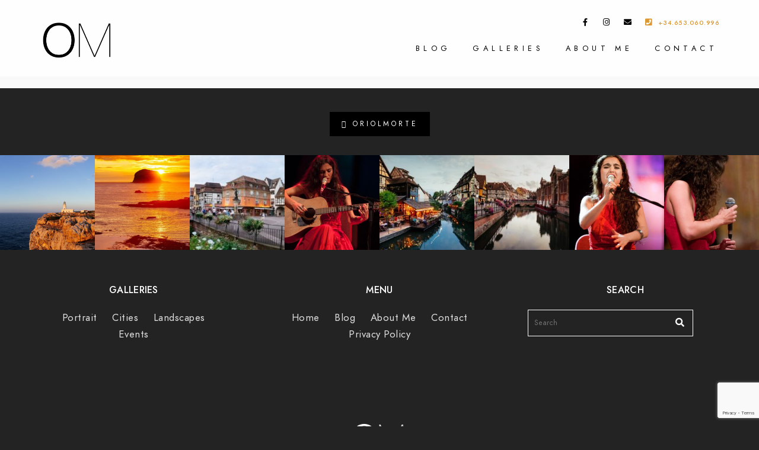

--- FILE ---
content_type: text/html; charset=UTF-8
request_url: https://www.oriolmorte.com/gallery/paisajes/
body_size: 28803
content:
<!doctype html>
<html lang="en-US">
<head>
	<meta charset="UTF-8" />
	<meta name="viewport" content="width=device-width, initial-scale=1, maximum-scale=1" />
	<link rel="profile" href="https://gmpg.org/xfn/11" />
	<link rel="pingback" href="https://www.oriolmorte.com/xmlrpc.php" />
	<meta name='robots' content='index, follow, max-image-preview:large, max-snippet:-1, max-video-preview:-1' />

	<!-- This site is optimized with the Yoast SEO plugin v23.5 - https://yoast.com/wordpress/plugins/seo/ -->
	<title>Paisajes - Oriol Morte | Visuals</title>
	<meta name="description" content="Oriol Morte | Visuals Galerías de fotos de Paisajes. Galerías de fotos realizadas por Oriol Morte." />
	<link rel="canonical" href="https://www.oriolmorte.com/gallery/paisajes/" />
	<meta property="og:locale" content="en_US" />
	<meta property="og:type" content="article" />
	<meta property="og:title" content="Paisajes - Oriol Morte | Visuals" />
	<meta property="og:description" content="Oriol Morte | Visuals Galerías de fotos de Paisajes. Galerías de fotos realizadas por Oriol Morte." />
	<meta property="og:url" content="https://www.oriolmorte.com/gallery/paisajes/" />
	<meta property="og:site_name" content="Oriol Morte | Visuals" />
	<meta property="article:modified_time" content="2020-03-01T18:39:16+00:00" />
	<meta property="og:image" content="https://www.oriolmorte.com/wp-content/themes/blacksilver/images/placeholders/placeholder-770x770.gif" />
	<meta name="twitter:card" content="summary_large_image" />
	<meta name="twitter:site" content="@oriolmorte" />
	<script type="application/ld+json" class="yoast-schema-graph">{"@context":"https://schema.org","@graph":[{"@type":"WebPage","@id":"https://www.oriolmorte.com/gallery/paisajes/","url":"https://www.oriolmorte.com/gallery/paisajes/","name":"Paisajes - Oriol Morte | Visuals","isPartOf":{"@id":"https://www.oriolmorte.com/#website"},"primaryImageOfPage":{"@id":"https://www.oriolmorte.com/gallery/paisajes/#primaryimage"},"image":{"@id":"https://www.oriolmorte.com/gallery/paisajes/#primaryimage"},"thumbnailUrl":"https://www.oriolmorte.com/wp-content/themes/blacksilver/images/placeholders/placeholder-770x770.gif","datePublished":"2020-03-01T17:36:15+00:00","dateModified":"2020-03-01T18:39:16+00:00","description":"Oriol Morte | Visuals Galerías de fotos de Paisajes. Galerías de fotos realizadas por Oriol Morte.","breadcrumb":{"@id":"https://www.oriolmorte.com/gallery/paisajes/#breadcrumb"},"inLanguage":"en-US","potentialAction":[{"@type":"ReadAction","target":["https://www.oriolmorte.com/gallery/paisajes/"]}]},{"@type":"ImageObject","inLanguage":"en-US","@id":"https://www.oriolmorte.com/gallery/paisajes/#primaryimage","url":"https://www.oriolmorte.com/wp-content/themes/blacksilver/images/placeholders/placeholder-770x770.gif","contentUrl":"https://www.oriolmorte.com/wp-content/themes/blacksilver/images/placeholders/placeholder-770x770.gif"},{"@type":"BreadcrumbList","@id":"https://www.oriolmorte.com/gallery/paisajes/#breadcrumb","itemListElement":[{"@type":"ListItem","position":1,"name":"Home","item":"https://www.oriolmorte.com/"},{"@type":"ListItem","position":2,"name":"Galleries","item":"https://www.oriolmorte.com/gallery/"},{"@type":"ListItem","position":3,"name":"Paisajes"}]},{"@type":"WebSite","@id":"https://www.oriolmorte.com/#website","url":"https://www.oriolmorte.com/","name":"Oriol Morte | Visuals","description":"Photography","publisher":{"@id":"https://www.oriolmorte.com/#/schema/person/c939f3cb1e4f0e0d005eba682aa7f5a3"},"potentialAction":[{"@type":"SearchAction","target":{"@type":"EntryPoint","urlTemplate":"https://www.oriolmorte.com/?s={search_term_string}"},"query-input":{"@type":"PropertyValueSpecification","valueRequired":true,"valueName":"search_term_string"}}],"inLanguage":"en-US"},{"@type":["Person","Organization"],"@id":"https://www.oriolmorte.com/#/schema/person/c939f3cb1e4f0e0d005eba682aa7f5a3","name":"Oriol Morte","image":{"@type":"ImageObject","inLanguage":"en-US","@id":"https://www.oriolmorte.com/#/schema/person/image/","url":"https://www.oriolmorte.com/wp-content/uploads/2014/03/logo_OM_black_translucent_background.png","contentUrl":"https://www.oriolmorte.com/wp-content/uploads/2014/03/logo_OM_black_translucent_background.png","width":500,"height":500,"caption":"Oriol Morte"},"logo":{"@id":"https://www.oriolmorte.com/#/schema/person/image/"},"description":"Photographer since 2002"}]}</script>
	<!-- / Yoast SEO plugin. -->


<link rel='dns-prefetch' href='//www.googletagmanager.com' />
<link rel='dns-prefetch' href='//pagead2.googlesyndication.com' />
<link rel="alternate" type="application/rss+xml" title="Oriol Morte | Visuals &raquo; Feed" href="https://www.oriolmorte.com/feed/" />
<link rel="alternate" type="application/rss+xml" title="Oriol Morte | Visuals &raquo; Comments Feed" href="https://www.oriolmorte.com/comments/feed/" />
<script type="text/javascript">
/* <![CDATA[ */
window._wpemojiSettings = {"baseUrl":"https:\/\/s.w.org\/images\/core\/emoji\/14.0.0\/72x72\/","ext":".png","svgUrl":"https:\/\/s.w.org\/images\/core\/emoji\/14.0.0\/svg\/","svgExt":".svg","source":{"concatemoji":"https:\/\/www.oriolmorte.com\/wp-includes\/js\/wp-emoji-release.min.js?ver=75991e6ebf48a29c2c4a5bfc192828c1"}};
/*! This file is auto-generated */
!function(i,n){var o,s,e;function c(e){try{var t={supportTests:e,timestamp:(new Date).valueOf()};sessionStorage.setItem(o,JSON.stringify(t))}catch(e){}}function p(e,t,n){e.clearRect(0,0,e.canvas.width,e.canvas.height),e.fillText(t,0,0);var t=new Uint32Array(e.getImageData(0,0,e.canvas.width,e.canvas.height).data),r=(e.clearRect(0,0,e.canvas.width,e.canvas.height),e.fillText(n,0,0),new Uint32Array(e.getImageData(0,0,e.canvas.width,e.canvas.height).data));return t.every(function(e,t){return e===r[t]})}function u(e,t,n){switch(t){case"flag":return n(e,"\ud83c\udff3\ufe0f\u200d\u26a7\ufe0f","\ud83c\udff3\ufe0f\u200b\u26a7\ufe0f")?!1:!n(e,"\ud83c\uddfa\ud83c\uddf3","\ud83c\uddfa\u200b\ud83c\uddf3")&&!n(e,"\ud83c\udff4\udb40\udc67\udb40\udc62\udb40\udc65\udb40\udc6e\udb40\udc67\udb40\udc7f","\ud83c\udff4\u200b\udb40\udc67\u200b\udb40\udc62\u200b\udb40\udc65\u200b\udb40\udc6e\u200b\udb40\udc67\u200b\udb40\udc7f");case"emoji":return!n(e,"\ud83e\udef1\ud83c\udffb\u200d\ud83e\udef2\ud83c\udfff","\ud83e\udef1\ud83c\udffb\u200b\ud83e\udef2\ud83c\udfff")}return!1}function f(e,t,n){var r="undefined"!=typeof WorkerGlobalScope&&self instanceof WorkerGlobalScope?new OffscreenCanvas(300,150):i.createElement("canvas"),a=r.getContext("2d",{willReadFrequently:!0}),o=(a.textBaseline="top",a.font="600 32px Arial",{});return e.forEach(function(e){o[e]=t(a,e,n)}),o}function t(e){var t=i.createElement("script");t.src=e,t.defer=!0,i.head.appendChild(t)}"undefined"!=typeof Promise&&(o="wpEmojiSettingsSupports",s=["flag","emoji"],n.supports={everything:!0,everythingExceptFlag:!0},e=new Promise(function(e){i.addEventListener("DOMContentLoaded",e,{once:!0})}),new Promise(function(t){var n=function(){try{var e=JSON.parse(sessionStorage.getItem(o));if("object"==typeof e&&"number"==typeof e.timestamp&&(new Date).valueOf()<e.timestamp+604800&&"object"==typeof e.supportTests)return e.supportTests}catch(e){}return null}();if(!n){if("undefined"!=typeof Worker&&"undefined"!=typeof OffscreenCanvas&&"undefined"!=typeof URL&&URL.createObjectURL&&"undefined"!=typeof Blob)try{var e="postMessage("+f.toString()+"("+[JSON.stringify(s),u.toString(),p.toString()].join(",")+"));",r=new Blob([e],{type:"text/javascript"}),a=new Worker(URL.createObjectURL(r),{name:"wpTestEmojiSupports"});return void(a.onmessage=function(e){c(n=e.data),a.terminate(),t(n)})}catch(e){}c(n=f(s,u,p))}t(n)}).then(function(e){for(var t in e)n.supports[t]=e[t],n.supports.everything=n.supports.everything&&n.supports[t],"flag"!==t&&(n.supports.everythingExceptFlag=n.supports.everythingExceptFlag&&n.supports[t]);n.supports.everythingExceptFlag=n.supports.everythingExceptFlag&&!n.supports.flag,n.DOMReady=!1,n.readyCallback=function(){n.DOMReady=!0}}).then(function(){return e}).then(function(){var e;n.supports.everything||(n.readyCallback(),(e=n.source||{}).concatemoji?t(e.concatemoji):e.wpemoji&&e.twemoji&&(t(e.twemoji),t(e.wpemoji)))}))}((window,document),window._wpemojiSettings);
/* ]]> */
</script>
<link rel='stylesheet' id='sbi_styles-css' href='https://www.oriolmorte.com/wp-content/plugins/instagram-feed/css/sbi-styles.min.css?ver=6.10.0' type='text/css' media='all' />
<style id='wp-emoji-styles-inline-css' type='text/css'>

	img.wp-smiley, img.emoji {
		display: inline !important;
		border: none !important;
		box-shadow: none !important;
		height: 1em !important;
		width: 1em !important;
		margin: 0 0.07em !important;
		vertical-align: -0.1em !important;
		background: none !important;
		padding: 0 !important;
	}
</style>
<style id='classic-theme-styles-inline-css' type='text/css'>
/*! This file is auto-generated */
.wp-block-button__link{color:#fff;background-color:#32373c;border-radius:9999px;box-shadow:none;text-decoration:none;padding:calc(.667em + 2px) calc(1.333em + 2px);font-size:1.125em}.wp-block-file__button{background:#32373c;color:#fff;text-decoration:none}
</style>
<style id='global-styles-inline-css' type='text/css'>
body{--wp--preset--color--black: #000000;--wp--preset--color--cyan-bluish-gray: #abb8c3;--wp--preset--color--white: #ffffff;--wp--preset--color--pale-pink: #f78da7;--wp--preset--color--vivid-red: #cf2e2e;--wp--preset--color--luminous-vivid-orange: #ff6900;--wp--preset--color--luminous-vivid-amber: #fcb900;--wp--preset--color--light-green-cyan: #7bdcb5;--wp--preset--color--vivid-green-cyan: #00d084;--wp--preset--color--pale-cyan-blue: #8ed1fc;--wp--preset--color--vivid-cyan-blue: #0693e3;--wp--preset--color--vivid-purple: #9b51e0;--wp--preset--color--gray: #676767;--wp--preset--color--light-gray: #eeeeee;--wp--preset--color--dark-gray: #333333;--wp--preset--gradient--vivid-cyan-blue-to-vivid-purple: linear-gradient(135deg,rgba(6,147,227,1) 0%,rgb(155,81,224) 100%);--wp--preset--gradient--light-green-cyan-to-vivid-green-cyan: linear-gradient(135deg,rgb(122,220,180) 0%,rgb(0,208,130) 100%);--wp--preset--gradient--luminous-vivid-amber-to-luminous-vivid-orange: linear-gradient(135deg,rgba(252,185,0,1) 0%,rgba(255,105,0,1) 100%);--wp--preset--gradient--luminous-vivid-orange-to-vivid-red: linear-gradient(135deg,rgba(255,105,0,1) 0%,rgb(207,46,46) 100%);--wp--preset--gradient--very-light-gray-to-cyan-bluish-gray: linear-gradient(135deg,rgb(238,238,238) 0%,rgb(169,184,195) 100%);--wp--preset--gradient--cool-to-warm-spectrum: linear-gradient(135deg,rgb(74,234,220) 0%,rgb(151,120,209) 20%,rgb(207,42,186) 40%,rgb(238,44,130) 60%,rgb(251,105,98) 80%,rgb(254,248,76) 100%);--wp--preset--gradient--blush-light-purple: linear-gradient(135deg,rgb(255,206,236) 0%,rgb(152,150,240) 100%);--wp--preset--gradient--blush-bordeaux: linear-gradient(135deg,rgb(254,205,165) 0%,rgb(254,45,45) 50%,rgb(107,0,62) 100%);--wp--preset--gradient--luminous-dusk: linear-gradient(135deg,rgb(255,203,112) 0%,rgb(199,81,192) 50%,rgb(65,88,208) 100%);--wp--preset--gradient--pale-ocean: linear-gradient(135deg,rgb(255,245,203) 0%,rgb(182,227,212) 50%,rgb(51,167,181) 100%);--wp--preset--gradient--electric-grass: linear-gradient(135deg,rgb(202,248,128) 0%,rgb(113,206,126) 100%);--wp--preset--gradient--midnight: linear-gradient(135deg,rgb(2,3,129) 0%,rgb(40,116,252) 100%);--wp--preset--font-size--small: 13px;--wp--preset--font-size--medium: 20px;--wp--preset--font-size--large: 36px;--wp--preset--font-size--x-large: 42px;--wp--preset--spacing--20: 0.44rem;--wp--preset--spacing--30: 0.67rem;--wp--preset--spacing--40: 1rem;--wp--preset--spacing--50: 1.5rem;--wp--preset--spacing--60: 2.25rem;--wp--preset--spacing--70: 3.38rem;--wp--preset--spacing--80: 5.06rem;--wp--preset--shadow--natural: 6px 6px 9px rgba(0, 0, 0, 0.2);--wp--preset--shadow--deep: 12px 12px 50px rgba(0, 0, 0, 0.4);--wp--preset--shadow--sharp: 6px 6px 0px rgba(0, 0, 0, 0.2);--wp--preset--shadow--outlined: 6px 6px 0px -3px rgba(255, 255, 255, 1), 6px 6px rgba(0, 0, 0, 1);--wp--preset--shadow--crisp: 6px 6px 0px rgba(0, 0, 0, 1);}:where(.is-layout-flex){gap: 0.5em;}:where(.is-layout-grid){gap: 0.5em;}body .is-layout-flow > .alignleft{float: left;margin-inline-start: 0;margin-inline-end: 2em;}body .is-layout-flow > .alignright{float: right;margin-inline-start: 2em;margin-inline-end: 0;}body .is-layout-flow > .aligncenter{margin-left: auto !important;margin-right: auto !important;}body .is-layout-constrained > .alignleft{float: left;margin-inline-start: 0;margin-inline-end: 2em;}body .is-layout-constrained > .alignright{float: right;margin-inline-start: 2em;margin-inline-end: 0;}body .is-layout-constrained > .aligncenter{margin-left: auto !important;margin-right: auto !important;}body .is-layout-constrained > :where(:not(.alignleft):not(.alignright):not(.alignfull)){max-width: var(--wp--style--global--content-size);margin-left: auto !important;margin-right: auto !important;}body .is-layout-constrained > .alignwide{max-width: var(--wp--style--global--wide-size);}body .is-layout-flex{display: flex;}body .is-layout-flex{flex-wrap: wrap;align-items: center;}body .is-layout-flex > *{margin: 0;}body .is-layout-grid{display: grid;}body .is-layout-grid > *{margin: 0;}:where(.wp-block-columns.is-layout-flex){gap: 2em;}:where(.wp-block-columns.is-layout-grid){gap: 2em;}:where(.wp-block-post-template.is-layout-flex){gap: 1.25em;}:where(.wp-block-post-template.is-layout-grid){gap: 1.25em;}.has-black-color{color: var(--wp--preset--color--black) !important;}.has-cyan-bluish-gray-color{color: var(--wp--preset--color--cyan-bluish-gray) !important;}.has-white-color{color: var(--wp--preset--color--white) !important;}.has-pale-pink-color{color: var(--wp--preset--color--pale-pink) !important;}.has-vivid-red-color{color: var(--wp--preset--color--vivid-red) !important;}.has-luminous-vivid-orange-color{color: var(--wp--preset--color--luminous-vivid-orange) !important;}.has-luminous-vivid-amber-color{color: var(--wp--preset--color--luminous-vivid-amber) !important;}.has-light-green-cyan-color{color: var(--wp--preset--color--light-green-cyan) !important;}.has-vivid-green-cyan-color{color: var(--wp--preset--color--vivid-green-cyan) !important;}.has-pale-cyan-blue-color{color: var(--wp--preset--color--pale-cyan-blue) !important;}.has-vivid-cyan-blue-color{color: var(--wp--preset--color--vivid-cyan-blue) !important;}.has-vivid-purple-color{color: var(--wp--preset--color--vivid-purple) !important;}.has-black-background-color{background-color: var(--wp--preset--color--black) !important;}.has-cyan-bluish-gray-background-color{background-color: var(--wp--preset--color--cyan-bluish-gray) !important;}.has-white-background-color{background-color: var(--wp--preset--color--white) !important;}.has-pale-pink-background-color{background-color: var(--wp--preset--color--pale-pink) !important;}.has-vivid-red-background-color{background-color: var(--wp--preset--color--vivid-red) !important;}.has-luminous-vivid-orange-background-color{background-color: var(--wp--preset--color--luminous-vivid-orange) !important;}.has-luminous-vivid-amber-background-color{background-color: var(--wp--preset--color--luminous-vivid-amber) !important;}.has-light-green-cyan-background-color{background-color: var(--wp--preset--color--light-green-cyan) !important;}.has-vivid-green-cyan-background-color{background-color: var(--wp--preset--color--vivid-green-cyan) !important;}.has-pale-cyan-blue-background-color{background-color: var(--wp--preset--color--pale-cyan-blue) !important;}.has-vivid-cyan-blue-background-color{background-color: var(--wp--preset--color--vivid-cyan-blue) !important;}.has-vivid-purple-background-color{background-color: var(--wp--preset--color--vivid-purple) !important;}.has-black-border-color{border-color: var(--wp--preset--color--black) !important;}.has-cyan-bluish-gray-border-color{border-color: var(--wp--preset--color--cyan-bluish-gray) !important;}.has-white-border-color{border-color: var(--wp--preset--color--white) !important;}.has-pale-pink-border-color{border-color: var(--wp--preset--color--pale-pink) !important;}.has-vivid-red-border-color{border-color: var(--wp--preset--color--vivid-red) !important;}.has-luminous-vivid-orange-border-color{border-color: var(--wp--preset--color--luminous-vivid-orange) !important;}.has-luminous-vivid-amber-border-color{border-color: var(--wp--preset--color--luminous-vivid-amber) !important;}.has-light-green-cyan-border-color{border-color: var(--wp--preset--color--light-green-cyan) !important;}.has-vivid-green-cyan-border-color{border-color: var(--wp--preset--color--vivid-green-cyan) !important;}.has-pale-cyan-blue-border-color{border-color: var(--wp--preset--color--pale-cyan-blue) !important;}.has-vivid-cyan-blue-border-color{border-color: var(--wp--preset--color--vivid-cyan-blue) !important;}.has-vivid-purple-border-color{border-color: var(--wp--preset--color--vivid-purple) !important;}.has-vivid-cyan-blue-to-vivid-purple-gradient-background{background: var(--wp--preset--gradient--vivid-cyan-blue-to-vivid-purple) !important;}.has-light-green-cyan-to-vivid-green-cyan-gradient-background{background: var(--wp--preset--gradient--light-green-cyan-to-vivid-green-cyan) !important;}.has-luminous-vivid-amber-to-luminous-vivid-orange-gradient-background{background: var(--wp--preset--gradient--luminous-vivid-amber-to-luminous-vivid-orange) !important;}.has-luminous-vivid-orange-to-vivid-red-gradient-background{background: var(--wp--preset--gradient--luminous-vivid-orange-to-vivid-red) !important;}.has-very-light-gray-to-cyan-bluish-gray-gradient-background{background: var(--wp--preset--gradient--very-light-gray-to-cyan-bluish-gray) !important;}.has-cool-to-warm-spectrum-gradient-background{background: var(--wp--preset--gradient--cool-to-warm-spectrum) !important;}.has-blush-light-purple-gradient-background{background: var(--wp--preset--gradient--blush-light-purple) !important;}.has-blush-bordeaux-gradient-background{background: var(--wp--preset--gradient--blush-bordeaux) !important;}.has-luminous-dusk-gradient-background{background: var(--wp--preset--gradient--luminous-dusk) !important;}.has-pale-ocean-gradient-background{background: var(--wp--preset--gradient--pale-ocean) !important;}.has-electric-grass-gradient-background{background: var(--wp--preset--gradient--electric-grass) !important;}.has-midnight-gradient-background{background: var(--wp--preset--gradient--midnight) !important;}.has-small-font-size{font-size: var(--wp--preset--font-size--small) !important;}.has-medium-font-size{font-size: var(--wp--preset--font-size--medium) !important;}.has-large-font-size{font-size: var(--wp--preset--font-size--large) !important;}.has-x-large-font-size{font-size: var(--wp--preset--font-size--x-large) !important;}
.wp-block-navigation a:where(:not(.wp-element-button)){color: inherit;}
:where(.wp-block-post-template.is-layout-flex){gap: 1.25em;}:where(.wp-block-post-template.is-layout-grid){gap: 1.25em;}
:where(.wp-block-columns.is-layout-flex){gap: 2em;}:where(.wp-block-columns.is-layout-grid){gap: 2em;}
.wp-block-pullquote{font-size: 1.5em;line-height: 1.6;}
</style>
<link rel='stylesheet' id='contact-form-7-css' href='https://www.oriolmorte.com/wp-content/plugins/contact-form-7/includes/css/styles.css?ver=5.9.8' type='text/css' media='all' />
<link rel='stylesheet' id='wpml-blocks-css' href='https://www.oriolmorte.com/wp-content/plugins/sitepress-multilingual-cms/dist/css/blocks/styles.css?ver=4.6.11' type='text/css' media='all' />
<link rel='stylesheet' id='wpml-legacy-horizontal-list-0-css' href='https://www.oriolmorte.com/wp-content/plugins/sitepress-multilingual-cms/templates/language-switchers/legacy-list-horizontal/style.min.css?ver=1' type='text/css' media='all' />
<link rel='stylesheet' id='wpml-menu-item-0-css' href='https://www.oriolmorte.com/wp-content/plugins/sitepress-multilingual-cms/templates/language-switchers/menu-item/style.min.css?ver=1' type='text/css' media='all' />
<link rel='stylesheet' id='cms-navigation-style-base-css' href='https://www.oriolmorte.com/wp-content/plugins/wpml-cms-nav/res/css/cms-navigation-base.css?ver=1.5.5' type='text/css' media='screen' />
<link rel='stylesheet' id='cms-navigation-style-css' href='https://www.oriolmorte.com/wp-content/plugins/wpml-cms-nav/res/css/cms-navigation.css?ver=1.5.5' type='text/css' media='screen' />
<link rel='stylesheet' id='blacksilver-fontload-css' href='https://www.oriolmorte.com/wp-content/themes/blacksilver/css/styles-fonts.css?ver=screen' type='text/css' media='all' />
<link rel='stylesheet' id='blacksilver-MainStyle-css' href='https://www.oriolmorte.com/wp-content/themes/blacksilver/style.css?ver=2.2' type='text/css' media='all' />
<link rel='stylesheet' id='blacksilver-content-style-css' href='https://www.oriolmorte.com/wp-content/themes/blacksilver/css/styles-content.css?ver=2.5' type='text/css' media='screen' />
<link rel='stylesheet' id='blacksilver-ResponsiveCSS-css' href='https://www.oriolmorte.com/wp-content/themes/blacksilver/css/responsive.css?ver=1.6' type='text/css' media='screen' />
<style id='blacksilver-ResponsiveCSS-inline-css' type='text/css'>
.mtheme-lightbox #lg-actual-size {  display: none; }
.mtheme-lightbox #lg-zoom-out,.lg-toolbar #lg-download {  display: none; }
.mtheme-lightbox .lg-autoplay-button {  display: none; }
.no-comments {  display: none; }
.minimal-menu-overlay,.minimal-logo-overlay,.responsive-menu-overlay{ background: rgba(35,35,35,0.89); }
.sidebar-widget .footer-widget-block,.horizontal-footer-copyright,.horizontal-footer-copyright a { font-size : 1.2em; }
h4, .entry-content h4 { font-size : 1.2em; }
.homemenu ul li a,.homemenu ul ul li a,.vertical-menu ul.mtree a, .simple-menu ul.mtree a, .responsive-mobile-menu ul.mtree a, .header-is-simple .responsive-mobile-menu ul.mtree a,.vertical-menu ul.mtree ul.sub-menu a { font-size : 0.8em; }
.homemenu ul li ul li a,.vertical-menu ul.mtree ul a, .simple-menu ul.mtree ul a, .responsive-mobile-menu ul.mtree ul a, .header-is-simple .responsive-mobile-menu ul.mtree ul a,.vertical-menu ul.mtree ul.sub-menu ul a { font-size : 0.8em; }
.homemenu ul li a,.homemenu ul ul li a,.vertical-menu ul.mtree a, .simple-menu ul.mtree a, .responsive-mobile-menu ul.mtree a, .header-is-simple .responsive-mobile-menu ul.mtree a,.vertical-menu ul.mtree ul.sub-menu a { letter-spacing : 0.5em; }
.responsive-mobile-menu ul.mtree a,.theme-is-light .responsive-mobile-menu ul.mtree a { font-size : 1.4em; }
.responsive-mobile-menu ul.mtree a,.theme-is-light .responsive-mobile-menu ul.mtree a { letter-spacing : 0.3em; }
.responsive-mobile-menu ul.mtree ul li a,.responsive-mobile-menu ul.mtree ul li a,.theme-is-light .responsive-mobile-menu ul.mtree ul li a { font-size : 1.1em; }
</style>
<link rel='stylesheet' id='chosen-css' href='https://www.oriolmorte.com/wp-content/plugins/imaginem-blocks-ii/assets/js/chosen/chosen.css?ver=75991e6ebf48a29c2c4a5bfc192828c1' type='text/css' media='screen' />
<link rel='stylesheet' id='owlcarousel-css' href='https://www.oriolmorte.com/wp-content/plugins/imaginem-blocks-ii/assets/js/owlcarousel/owl.carousel.css?ver=1.0' type='text/css' media='all' />
<link rel='stylesheet' id='lightgallery-css' href='https://www.oriolmorte.com/wp-content/plugins/imaginem-blocks-ii/assets/js/lightbox/css/lightgallery.css?ver=75991e6ebf48a29c2c4a5bfc192828c1' type='text/css' media='screen' />
<link rel='stylesheet' id='lightgallery-transitions-css' href='https://www.oriolmorte.com/wp-content/plugins/imaginem-blocks-ii/assets/js/lightbox/css/lg-transitions.min.css?ver=75991e6ebf48a29c2c4a5bfc192828c1' type='text/css' media='screen' />
<link rel='stylesheet' id='jplayer-css' href='https://www.oriolmorte.com/wp-content/plugins/imaginem-blocks-ii/assets/js/html5player/jplayer.dark.css?ver=75991e6ebf48a29c2c4a5bfc192828c1' type='text/css' media='screen' />
<link rel='stylesheet' id='font-awesome-v4shim-css' href='https://www.oriolmorte.com/wp-content/plugins/types/vendor/toolset/toolset-common/res/lib/font-awesome/css/v4-shims.css?ver=5.13.0' type='text/css' media='screen' />
<link rel='stylesheet' id='font-awesome-css' href='https://www.oriolmorte.com/wp-content/plugins/types/vendor/toolset/toolset-common/res/lib/font-awesome/css/all.css?ver=5.13.0' type='text/css' media='screen' />
<link rel='stylesheet' id='ion-icons-css' href='https://www.oriolmorte.com/wp-content/themes/blacksilver/css/fonts/ionicons/css/ionicons.min.css?ver=1.0' type='text/css' media='screen' />
<link rel='stylesheet' id='feather-webfonts-css' href='https://www.oriolmorte.com/wp-content/themes/blacksilver/css/fonts/feather-webfont/feather.css?ver=1.0' type='text/css' media='screen' />
<link rel='stylesheet' id='fontawesome-theme-css' href='https://www.oriolmorte.com/wp-content/plugins/imaginem-blocks-ii/assets/fonts/fontawesome/all.min.css?ver=75991e6ebf48a29c2c4a5bfc192828c1' type='text/css' media='screen' />
<link rel='stylesheet' id='et-fonts-css' href='https://www.oriolmorte.com/wp-content/themes/blacksilver/css/fonts/et-fonts/et-fonts.css?ver=1.0' type='text/css' media='screen' />
<link rel='stylesheet' id='simple-line-icons-css' href='https://www.oriolmorte.com/wp-content/themes/blacksilver/css/fonts/simple-line-icons/simple-line-icons.css?ver=1.0' type='text/css' media='screen' />
<link rel='stylesheet' id='elementor-icons-css' href='https://www.oriolmorte.com/wp-content/plugins/elementor/assets/lib/eicons/css/elementor-icons.min.css?ver=5.35.0' type='text/css' media='all' />
<link rel='stylesheet' id='elementor-frontend-css' href='https://www.oriolmorte.com/wp-content/plugins/elementor/assets/css/frontend.min.css?ver=3.27.7' type='text/css' media='all' />
<link rel='stylesheet' id='elementor-post-44300-css' href='https://www.oriolmorte.com/wp-content/uploads/elementor/css/post-44300.css?ver=1734662048' type='text/css' media='all' />
<link rel='stylesheet' id='sbistyles-css' href='https://www.oriolmorte.com/wp-content/plugins/instagram-feed/css/sbi-styles.min.css?ver=6.10.0' type='text/css' media='all' />
<link rel='stylesheet' id='google-fonts-1-css' href='https://fonts.googleapis.com/css?family=Roboto%3A100%2C100italic%2C200%2C200italic%2C300%2C300italic%2C400%2C400italic%2C500%2C500italic%2C600%2C600italic%2C700%2C700italic%2C800%2C800italic%2C900%2C900italic%7CRoboto+Slab%3A100%2C100italic%2C200%2C200italic%2C300%2C300italic%2C400%2C400italic%2C500%2C500italic%2C600%2C600italic%2C700%2C700italic%2C800%2C800italic%2C900%2C900italic&#038;display=auto&#038;ver=6.4.7' type='text/css' media='all' />
<link rel="preconnect" href="https://fonts.gstatic.com/" crossorigin><script type="text/javascript" src="https://www.oriolmorte.com/wp-includes/js/jquery/jquery.min.js?ver=3.7.1" id="jquery-core-js"></script>
<script type="text/javascript" src="https://www.oriolmorte.com/wp-includes/js/jquery/jquery-migrate.min.js?ver=3.4.1" id="jquery-migrate-js"></script>
<script type="text/javascript" id="jquery-js-after">
/* <![CDATA[ */
var lightbox_transition="lg-fade",lightbox_thumbnails="true",ajax_var_url="https://www.oriolmorte.com/wp-admin/admin-ajax.php",ajax_var_nonce="f074b8c1af";
/* ]]> */
</script>
<link rel="https://api.w.org/" href="https://www.oriolmorte.com/wp-json/" /><link rel="EditURI" type="application/rsd+xml" title="RSD" href="https://www.oriolmorte.com/xmlrpc.php?rsd" />
<link rel="alternate" type="application/json+oembed" href="https://www.oriolmorte.com/wp-json/oembed/1.0/embed?url=https%3A%2F%2Fwww.oriolmorte.com%2Fgallery%2Fpaisajes%2F" />
<link rel="alternate" type="text/xml+oembed" href="https://www.oriolmorte.com/wp-json/oembed/1.0/embed?url=https%3A%2F%2Fwww.oriolmorte.com%2Fgallery%2Fpaisajes%2F&#038;format=xml" />

		<!-- GA Google Analytics @ https://m0n.co/ga -->
		<script>
			(function(i,s,o,g,r,a,m){i['GoogleAnalyticsObject']=r;i[r]=i[r]||function(){
			(i[r].q=i[r].q||[]).push(arguments)},i[r].l=1*new Date();a=s.createElement(o),
			m=s.getElementsByTagName(o)[0];a.async=1;a.src=g;m.parentNode.insertBefore(a,m)
			})(window,document,'script','https://www.google-analytics.com/analytics.js','ga');
			ga('create', 'UA-8266954-1', 'auto');
			ga('require', 'displayfeatures');
			ga('require', 'linkid');
			ga('set', 'anonymizeIp', true);
			ga('set', 'forceSSL', true);
			ga('send', 'pageview');
		</script>

	<meta name="generator" content="Site Kit by Google 1.170.0" /><meta name="generator" content="WPML ver:4.6.11 stt:8,1,2;" />

<!-- Google AdSense meta tags added by Site Kit -->
<meta name="google-adsense-platform-account" content="ca-host-pub-2644536267352236">
<meta name="google-adsense-platform-domain" content="sitekit.withgoogle.com">
<!-- End Google AdSense meta tags added by Site Kit -->
<meta name="generator" content="Elementor 3.27.7; features: additional_custom_breakpoints; settings: css_print_method-external, google_font-enabled, font_display-auto">

<!-- Meta Pixel Code -->
<script type='text/javascript'>
!function(f,b,e,v,n,t,s){if(f.fbq)return;n=f.fbq=function(){n.callMethod?
n.callMethod.apply(n,arguments):n.queue.push(arguments)};if(!f._fbq)f._fbq=n;
n.push=n;n.loaded=!0;n.version='2.0';n.queue=[];t=b.createElement(e);t.async=!0;
t.src=v;s=b.getElementsByTagName(e)[0];s.parentNode.insertBefore(t,s)}(window,
document,'script','https://connect.facebook.net/en_US/fbevents.js');
</script>
<!-- End Meta Pixel Code -->
<script type='text/javascript'>var url = window.location.origin + '?ob=open-bridge';
            fbq('set', 'openbridge', '189805642284881', url);
fbq('init', '189805642284881', {}, {
    "agent": "wordpress-6.4.7-4.1.5"
})</script><script type='text/javascript'>
    fbq('track', 'PageView', []);
  </script>			<style>
				.e-con.e-parent:nth-of-type(n+4):not(.e-lazyloaded):not(.e-no-lazyload),
				.e-con.e-parent:nth-of-type(n+4):not(.e-lazyloaded):not(.e-no-lazyload) * {
					background-image: none !important;
				}
				@media screen and (max-height: 1024px) {
					.e-con.e-parent:nth-of-type(n+3):not(.e-lazyloaded):not(.e-no-lazyload),
					.e-con.e-parent:nth-of-type(n+3):not(.e-lazyloaded):not(.e-no-lazyload) * {
						background-image: none !important;
					}
				}
				@media screen and (max-height: 640px) {
					.e-con.e-parent:nth-of-type(n+2):not(.e-lazyloaded):not(.e-no-lazyload),
					.e-con.e-parent:nth-of-type(n+2):not(.e-lazyloaded):not(.e-no-lazyload) * {
						background-image: none !important;
					}
				}
			</style>
			<style type="text/css" id="custom-background-css">
body.custom-background { background-color: #232323; }
</style>
	
<!-- Google AdSense snippet added by Site Kit -->
<script type="text/javascript" async="async" src="https://pagead2.googlesyndication.com/pagead/js/adsbygoogle.js?client=ca-pub-0508858646648794&amp;host=ca-host-pub-2644536267352236" crossorigin="anonymous"></script>

<!-- End Google AdSense snippet added by Site Kit -->
<style id="kirki-inline-styles">.menu-is-horizontal .outer-wrap,.container-outer,.comment-respond,.commentform-wrap .comment.odd,ol.commentlist li.comment{background-color:#f9f9f9;}.entry-content p > a,p a,a{color:#dd9933;}.entry-content p > a:hover,p a:hover,a:hover{color:#a8a8a8;}.theme-is-light .responsive-mobile-menu ul.mtree li li a:hover, .header-is-simple.theme-is-light .responsive-mobile-menu ul.mtree li li a:hover, .theme-is-light .responsive-mobile-menu ul.mtree li > a:hover, .theme-is-light .responsive-mobile-menu ul.mtree a:hover,.menu-is-horizontal .responsive-mobile-menu ul li.social-icon:hover i,.responsive-mobile-menu #mobile-searchform:hover i{color:#dd9933;}.vertical-menu #mobile-searchform input:focus, .simple-menu #mobile-searchform input:focus, .responsive-mobile-menu #mobile-searchform input:focus{border-color:#dd9933;}.theme-is-light ul.mtree > li::before{background-color:#f1abab;}.theme-is-light .responsive-mobile-menu ul.mtree ul.sub-menu li.mtree-node > a::after, .theme-is-light .responsive-mobile-menu ul.mtree li.mtree-node > a::after{color:#dd9933;}.header-is-simple.theme-is-light .responsive-mobile-menu ul.mtree li.mtree-open > a, .theme-is-light .responsive-mobile-menu ul.mtree li.mtree-open > a{color:#e3ae5d;}.split-menu.menu-is-horizontal .outer-wrap, .header-type-auto.page-is-not-fullscreen.split-menu.menu-is-horizontal .outer-wrap,.minimal-logo.menu-is-horizontal .outer-wrap, .splitmenu-logo.menu-is-horizontal .outer-wrap, .left-logo.menu-is-horizontal .outer-wrap, .header-type-auto.page-is-not-fullscreen.minimal-logo.menu-is-horizontal .outer-wrap, .header-type-auto.page-is-not-fullscreen.splitmenu-logo.menu-is-horizontal .outer-wrap, .header-type-auto.page-is-not-fullscreen.left-logo.menu-is-horizontal .outer-wrap{border-color:#ffffff;}.homemenu ul ul{background:rgba(10,10,10,0.87);border-color:rgba(10,10,10,0.87);}.homemenu .sf-menu .mega-item .children-depth-0 h6{color:#bbd4eb;}.homemenu ul ul li a{color:#ffffff;}.homemenu ul ul li a:hover{color:#dd9933;}.dimmer-text{font-family:inherit;font-size:28px;letter-spacing:0px;line-height:1.314;color:#ffffff;}#dimmer{background:rgba(0, 0, 0, 0.8);background-color:rgba(0, 0, 0, 0.8);background-repeat:no-repeat;background-position:center center;background-attachment:fixed;-webkit-background-size:cover;-moz-background-size:cover;-ms-background-size:cover;-o-background-size:cover;background-size:cover;}.insta-grid-wrap{width:100%;}.menu-is-horizontal .logo img{height:127px;}body.menu-is-horizontal .logo img{padding-top:8px;padding-left:70px;}.compact-layout.compact-minimal-left:not(.mobile-mode-active).menu-is-horizontal .logo img{margin-left:70px;}.stickymenu-active.menu-is-horizontal .logo{padding-top:13px;}.stickymenu-active.menu-is-horizontal .logo img{height:72px;}body.minimal-logo .header-site-title-section, body.splitmenu-logo .header-site-title-section, body.left-logo .header-site-title-section{padding-top:50px;padding-left:70px;}body .mobile-site-title-section{top:12px;}body.admin-bar .mobile-site-title-section{top:12px;}.logo-mobile .logoimage{height:67px;top:0px;}#copyright .footer-logo-image{width:96px;padding-top:64px;padding-bottom:0px;}.preloader-style-default.loading-spinner,.preloader-cover-screen{background:#505050;background-color:#505050;background-repeat:no-repeat;background-position:center center;background-attachment:fixed;-webkit-background-size:cover;-moz-background-size:cover;-ms-background-size:cover;-o-background-size:cover;background-size:cover;}.error404{background:#eaeaea;background-color:#eaeaea;background-repeat:no-repeat;background-position:center center;background-attachment:fixed;-webkit-background-size:cover;-moz-background-size:cover;-ms-background-size:cover;-o-background-size:cover;background-size:cover;}.mtheme-404-wrap .mtheme-404-error-message1,.entry-content .mtheme-404-wrap h4,.mtheme-404-wrap #searchbutton i{color:#000000;}.mtheme-404-wrap #searchform input{border-color:#000000;color:#000000;}.mtheme-404-wrap .mtheme-404-icon i{color:#000000;}.mtheme-header-cart{background:#e5e5e5;}.mtheme-lightbox.lg-outer{background-color:#1c1c1c;}.mtheme-lightbox #lg-counter,.mtheme-lightbox #lg-counter, .mtheme-lightbox .lg-sub-html, .mtheme-lightbox .lg-toolbar .lg-icon, .mtheme-lightbox .lg-actions .lg-next, .mtheme-lightbox .lg-actions .lg-prev{color:#ffffff;}body .lightbox-purchase > a:hover{color:#dd9933;border-color:#dd9933;}.footer-outer-wrap #copyright{padding-top:50px;padding-bottom:40px;}#copyright,.footer-outer-wrap{background:#232323;}.footer-container-column .sidebar-widget .mc4wp-form input[type="submit"],.footer-container-column .sidebar-widget .mc4wp-form input,.footer-container-column label,.horizontal-footer-copyright,.footer-container-column .sidebar-widget .contact_address_block span:before,.footer-container-column .sidebar-widget .footer-widget-block #searchform i,.footer-container-column .sidebar-widget .footer-widget-block.widget_search #searchform input,.sidebar-widget .footer-widget-block.widget_search #searchform input,.footer-container-column table td,.footer-container-column .contact_name,.sidebar-widget .footer-widget-block,.footer-container-column .wp-caption p.wp-caption-text,.footer-widget-block,.footer-container-column .footer-widget-block strong,.footer-container-wrap,#copyright,#footer .social-header-wrap,#footer .social-header-wrap ul li.contact-text a,.footer-container-wrap .sidebar-widget,.footer-container-wrap .opening-hours dt.week{color:#ffffff;}.footer-container-column #wp-calendar caption,.footer-container-column #wp-calendar thead th,.footer-container-column #wp-calendar tfoot{background-color:#ffffff;}.footer-container-column .sidebar-widget .mc4wp-form input[type="submit"],.footer-container-column .sidebar-widget .mc4wp-form input,.footer-container-column input,.footer-container-column #wp-calendar tbody td,.sidebar-widget .footer-widget-block.widget_search #searchform input{border-color:#ffffff;}.footer-container-column .sidebar-widget h1,.footer-container-column .sidebar-widget h2,.footer-container-column .sidebar-widget h3,.footer-container-column .sidebar-widget h4,.footer-container-column .sidebar-widget h5,.footer-container-column .sidebar-widget h6{color:#ffffff;}#copyright .horizontal-footer-copyright a,.footer-container-column .sidebar-widget .social-header-wrap ul li.contact-text i,.footer-container-column .sidebar-widget .social-header-wrap ul li.social-icon i,.sidebar-widget .footer-widget-block a,.footer-container-wrap a,#copyright a,.footer-widget-block a,.footer-container-column .sidebar-widget .product-title,.footer-container-column .sidebar-widget .woocommerce ul.product_list_widget li a,.footer-container-column #events_list .recentpost_info .recentpost_title,.footer-container-column #recentposts_list .recentpost_info .recentpost_title,.footer-container-column #popularposts_list .popularpost_info .popularpost_title{color:#e0e0e0;}#copyright .horizontal-footer-copyright a:hover,.footer-container-wrap a:hover,#copyright a:hover,.footer-widget-block a:hover,.sidebar-widget .footer-widget-block a:hover{color:#dd9933;}</style></head>
<body data-rsssl=1 class="portfolio-template-default single single-portfolio postid-44547 custom-background wp-embed-responsive woo-cart-off main-menu-active general-theme-style-default general-theme-mod-default lightbox-thumbnails-active gutenberg-lightbox-enabled fullscreen-mode-off menu-social-active footer-widgets-inactive theme-is-light default-layout stickymenu-enabled-sitewide left-logo menu-is-horizontal page-is-not-fullscreen fullscreen-ui-switchable header-type-auto page-is-opaque theme-fullwidth body-dashboard-push footer-is-off edge-to-edge elementor-default elementor-kit-44300 elementor-page elementor-page-44547">

<!-- Meta Pixel Code -->
<noscript>
<img height="1" width="1" style="display:none" alt="fbpx"
src="https://www.facebook.com/tr?id=189805642284881&ev=PageView&noscript=1" />
</noscript>
<!-- End Meta Pixel Code -->
<div class="preloader-style-default loading-spinner-primary loading-spinner-detect loading-spinner"><div class="themeloader"><div class="themeloader__figure"></div></div></div>	<nav id="mobile-toggle-menu" class="mobile-toggle-menu mobile-toggle-menu-close">
		<span class="mobile-toggle-menu-trigger"><span>Menu</span></span>
	</nav>
	<div class="responsive-menu-wrap">
	<div class="mobile-alt-toggle">
			</div>
	<div class="mobile-menu-toggle">
		<div class="logo-mobile">
			<a href="https://www.oriolmorte.com/"><img class="custom-responsive-logo logoimage" src="https://www.oriolmorte.com/wp-content/uploads/2020/02/logo_OM_white_translucent_background.png" alt="logo" /></a>		</div>
		<div class="responsive-menu-overlay"></div>
	</div>
</div>
		<div class="responsive-mobile-menu">
			<div class="dashboard-columns">
				<div class="mobile-menu-social">
					<div class="mobile-socials-wrap clearfix">
					<aside id="msocial-widget-4" class="widget MSocial_Widget"><div class="social-header-wrap"><ul>				<li class="social-icon">
				<a aria-label="Facebook" href="https://www.facebook.com/oriolmortevisuals"  target="_blank">
					<i class="fab fa-facebook-f"></i>
				</a>
				</li>
								<li class="social-icon">
				<a aria-label="Twitter" href="https://www.twitter.com/oriolmorte"  target="_blank">
					<i class="fab fa-twitter"></i>
				</a>
				</li>
								<li class="social-icon">
				<a aria-label="Instagram" href="https://www.instagram.com/oriolmorte"  target="_blank">
					<i class="fab fa-instagram"></i>
				</a>
				</li>
								<li class="social-icon">
				<a aria-label="e-Mail" href="mailto:oriol@oriolmorte.com"  target="_blank">
					<i class="fa fa-envelope"></i>
				</a>
				</li>
							<li class="contact-text">
			<a href="tel://+34653060996">			<i class="fa fa-phone-square"></i><span class="contact-number">Tel. +34.653.060.996</span>
			</a>			</li>
			</ul></div></aside>					</div>
				</div>
			<form method="get" id="mobile-searchform" action="https://www.oriolmorte.com/">
		<input placeholder="Search" type="text" value="" name="s" id="ms" class="right" />
	<button id="mobile-searchbutton" title="Search" type="submit"><i class="feather-icon-search"></i></button>
</form>
				<nav>
				<ul id="menu-home" class="mtree"><li id="menu-item-2727" class="menu-item menu-item-type-post_type menu-item-object-page menu-item-2727"><a href="https://www.oriolmorte.com/blog/">Blog</a></li>
<li id="menu-item-49545" class="menu-item menu-item-type-post_type menu-item-object-page menu-item-has-children menu-item-49545"><a href="https://www.oriolmorte.com/galleries/">Galleries</a>
<ul class="sub-menu">
	<li id="menu-item-44524" class="menu-item menu-item-type-post_type menu-item-object-portfolio menu-item-has-children menu-item-44524"><a href="https://www.oriolmorte.com/?post_type=portfolio&#038;p=44519">Portrait</a>
	<ul class="sub-menu">
		<li id="menu-item-34550" class="menu-item menu-item-type-post_type menu-item-object-portfolio menu-item-34550"><a href="https://www.oriolmorte.com/gallery/beauty-glamour/">Beauty &#038; Glamour</a></li>
		<li id="menu-item-34551" class="menu-item menu-item-type-post_type menu-item-object-portfolio menu-item-34551"><a href="https://www.oriolmorte.com/gallery/boudoir-swimwear/">Boudoir &#038; Swimwear</a></li>
		<li id="menu-item-34552" class="menu-item menu-item-type-post_type menu-item-object-portfolio menu-item-34552"><a href="https://www.oriolmorte.com/gallery/weddings/">Weddings</a></li>
	</ul>
</li>
	<li id="menu-item-44523" class="menu-item menu-item-type-post_type menu-item-object-portfolio menu-item-has-children menu-item-44523"><a href="https://www.oriolmorte.com/gallery/cities/">Cities</a>
	<ul class="sub-menu">
		<li id="menu-item-49333" class="menu-item menu-item-type-post_type menu-item-object-portfolio menu-item-49333"><a href="https://www.oriolmorte.com/gallery/london/">London</a></li>
		<li id="menu-item-34546" class="menu-item menu-item-type-post_type menu-item-object-portfolio menu-item-34546"><a href="https://www.oriolmorte.com/gallery/melbourne/">Melbourne</a></li>
		<li id="menu-item-34547" class="menu-item menu-item-type-post_type menu-item-object-portfolio menu-item-34547"><a href="https://www.oriolmorte.com/gallery/new-york/">New York</a></li>
	</ul>
</li>
	<li id="menu-item-44511" class="menu-item menu-item-type-post_type menu-item-object-portfolio menu-item-has-children menu-item-44511"><a href="https://www.oriolmorte.com/?post_type=portfolio&#038;p=44507">Landscapes</a>
	<ul class="sub-menu">
		<li id="menu-item-34543" class="menu-item menu-item-type-post_type menu-item-object-portfolio menu-item-34543"><a href="https://www.oriolmorte.com/gallery/australia-2/">Australia</a></li>
		<li id="menu-item-34544" class="menu-item menu-item-type-post_type menu-item-object-portfolio menu-item-34544"><a href="https://www.oriolmorte.com/gallery/england/">England</a></li>
		<li id="menu-item-50049" class="menu-item menu-item-type-post_type menu-item-object-portfolio menu-item-50049"><a href="https://www.oriolmorte.com/gallery/iberian-peninsula/">Iberian Peninsula</a></li>
		<li id="menu-item-34545" class="menu-item menu-item-type-post_type menu-item-object-portfolio menu-item-34545"><a href="https://www.oriolmorte.com/gallery/north-of-italy/">North of Italy</a></li>
		<li id="menu-item-34548" class="menu-item menu-item-type-post_type menu-item-object-portfolio menu-item-34548"><a href="https://www.oriolmorte.com/gallery/new-zealand/">New Zealand</a></li>
		<li id="menu-item-49476" class="menu-item menu-item-type-post_type menu-item-object-portfolio menu-item-49476"><a href="https://www.oriolmorte.com/gallery/norway-lofoten/">Norway &#038; Lofoten</a></li>
		<li id="menu-item-49660" class="menu-item menu-item-type-post_type menu-item-object-portfolio menu-item-49660"><a href="https://www.oriolmorte.com/gallery/scotland/">Scotland</a></li>
		<li id="menu-item-47140" class="menu-item menu-item-type-post_type menu-item-object-portfolio menu-item-47140"><a href="https://www.oriolmorte.com/gallery/tuscany-cinque-terre/">Tuscany &#038; Cinque Terre</a></li>
	</ul>
</li>
	<li id="menu-item-49226" class="menu-item menu-item-type-taxonomy menu-item-object-types menu-item-has-children menu-item-49226"><a href="https://www.oriolmorte.com/types/events/">Events</a>
	<ul class="sub-menu">
		<li id="menu-item-49224" class="menu-item menu-item-type-post_type menu-item-object-portfolio menu-item-49224"><a href="https://www.oriolmorte.com/gallery/music-arts/">Music &#038; Arts</a></li>
		<li id="menu-item-49225" class="menu-item menu-item-type-post_type menu-item-object-portfolio menu-item-49225"><a href="https://www.oriolmorte.com/gallery/sports/">Sports</a></li>
	</ul>
</li>
</ul>
</li>
<li id="menu-item-44444" class="menu-item menu-item-type-post_type menu-item-object-page menu-item-has-children menu-item-44444"><a href="https://www.oriolmorte.com/about-me/">About Me</a>
<ul class="sub-menu">
	<li id="menu-item-49365" class="menu-item menu-item-type-post_type menu-item-object-page menu-item-49365"><a href="https://www.oriolmorte.com/about-me/my-camera-gear/">My Camera Gear</a></li>
</ul>
</li>
<li id="menu-item-2673" class="menu-item menu-item-type-post_type menu-item-object-page menu-item-has-children menu-item-2673"><a href="https://www.oriolmorte.com/contact/">Contact</a>
<ul class="sub-menu">
	<li id="menu-item-49976" class="menu-item menu-item-type-post_type menu-item-object-page menu-item-49976"><a href="https://www.oriolmorte.com/refund_returns/">Refund and Returns Policy</a></li>
</ul>
</li>
</ul>				</nav>
				<div class="clearfix"></div>
			</div>
		</div>
		<div class="outer-wrap stickymenu-zone">
<div class="outer-wrap-inner-zone">
	<div class="menu-social-header"><aside id="msocial-widget-2" class="widget MSocial_Widget"><div class="social-header-wrap"><ul>				<li class="social-icon">
				<a aria-label="Facebook" href="https://www.facebook.com/oriolmortevisuals/"  target="_blank">
					<i class="fab fa-facebook-f"></i>
				</a>
				</li>
								<li class="social-icon">
				<a aria-label="Instagram" href="https://www.instagram.com/oriolmorte/"  target="_blank">
					<i class="fab fa-instagram"></i>
				</a>
				</li>
								<li class="social-icon">
				<a aria-label="e-Mail" href="mailto:oriol@oriolmorte.com"  target="_blank">
					<i class="fa fa-envelope"></i>
				</a>
				</li>
							<li class="contact-text">
			<a href="tel://+34653060996">			<i class="fa fa-phone-square"></i><span class="contact-number">+34.653.060.996</span>
			</a>			</li>
			</ul></div></aside></div>		<div class="outer-header-wrap clearfix">
		<nav>
						<div class="mainmenu-navigation  clearfix">
				<div class="header-logo-section"><div class="logo"><a href="https://www.oriolmorte.com/"><img class="logo-theme-main logo-theme-primary logo-theme-dark logo-theme-custom" src="https://www.oriolmorte.com/wp-content/uploads/2014/03/logo_OM_black_translucent_background.png" alt="logo" /><img class="logo-theme-main logo-theme-secondary logo-theme-bright logo-theme-custom" src="https://www.oriolmorte.com/wp-content/uploads/2020/02/logo_OM_white_translucent_background.png" alt="logo" /></a></div></div>						<div class="homemenu">
						<ul id="menu-home-1" class="sf-menu"><li class="menu-item menu-item-type-post_type menu-item-object-page menu-item-2727      "><a href="https://www.oriolmorte.com/blog/">Blog</a> </li>
<li class="menu-item menu-item-type-post_type menu-item-object-page menu-item-has-children menu-item-49545 mega_width mega-four   mega-item    "><a href="https://www.oriolmorte.com/galleries/">Galleries</a>
<ul class="children children-depth-0 clearfix   ">
	<li  class="menu-item menu-item-type-post_type menu-item-object-portfolio menu-item-has-children menu-item-44524  mega-item    "><div class="menu-item menu-item-type-post_type menu-item-object-portfolio menu-item-has-children menu-item-44524  mega-item    "><h6>Portrait</h6>
	<ul class="children children-depth-1 clearfix   ">
		<li class="menu-item menu-item-type-post_type menu-item-object-portfolio menu-item-34550  mega-item    "><a href="https://www.oriolmorte.com/gallery/beauty-glamour/">Beauty &#038; Glamour</a></li>
		<li class="menu-item menu-item-type-post_type menu-item-object-portfolio menu-item-34551  mega-item    "><a href="https://www.oriolmorte.com/gallery/boudoir-swimwear/">Boudoir &#038; Swimwear</a></li>
		<li class="menu-item menu-item-type-post_type menu-item-object-portfolio menu-item-34552  mega-item    "><a href="https://www.oriolmorte.com/gallery/weddings/">Weddings</a></li>
	</ul>
</div>
</li>	<li  class="menu-item menu-item-type-post_type menu-item-object-portfolio menu-item-has-children menu-item-44523  mega-item    "><div class="menu-item menu-item-type-post_type menu-item-object-portfolio menu-item-has-children menu-item-44523  mega-item    "><h6>Cities</h6>
	<ul class="children children-depth-1 clearfix   ">
		<li class="menu-item menu-item-type-post_type menu-item-object-portfolio menu-item-49333  mega-item    "><a href="https://www.oriolmorte.com/gallery/london/">London</a></li>
		<li class="menu-item menu-item-type-post_type menu-item-object-portfolio menu-item-34546  mega-item    "><a href="https://www.oriolmorte.com/gallery/melbourne/">Melbourne</a></li>
		<li class="menu-item menu-item-type-post_type menu-item-object-portfolio menu-item-34547  mega-item    "><a href="https://www.oriolmorte.com/gallery/new-york/">New York</a></li>
	</ul>
</div>
</li>	<li  class="menu-item menu-item-type-post_type menu-item-object-portfolio menu-item-has-children menu-item-44511  mega-item    "><div class="menu-item menu-item-type-post_type menu-item-object-portfolio menu-item-has-children menu-item-44511  mega-item    "><h6>Landscapes</h6>
	<ul class="children children-depth-1 clearfix   ">
		<li class="menu-item menu-item-type-post_type menu-item-object-portfolio menu-item-34543  mega-item    "><a href="https://www.oriolmorte.com/gallery/australia-2/">Australia</a></li>
		<li class="menu-item menu-item-type-post_type menu-item-object-portfolio menu-item-34544  mega-item    "><a href="https://www.oriolmorte.com/gallery/england/">England</a></li>
		<li class="menu-item menu-item-type-post_type menu-item-object-portfolio menu-item-50049 mega_width mega-two   mega-item    "><a href="https://www.oriolmorte.com/gallery/iberian-peninsula/">Iberian Peninsula</a></li>
		<li class="menu-item menu-item-type-post_type menu-item-object-portfolio menu-item-34545  mega-item    "><a href="https://www.oriolmorte.com/gallery/north-of-italy/">North of Italy</a></li>
		<li class="menu-item menu-item-type-post_type menu-item-object-portfolio menu-item-34548  mega-item    "><a href="https://www.oriolmorte.com/gallery/new-zealand/">New Zealand</a></li>
		<li class="menu-item menu-item-type-post_type menu-item-object-portfolio menu-item-49476  mega-item    "><a href="https://www.oriolmorte.com/gallery/norway-lofoten/">Norway &#038; Lofoten</a></li>
		<li class="menu-item menu-item-type-post_type menu-item-object-portfolio menu-item-49660  mega-item    "><a href="https://www.oriolmorte.com/gallery/scotland/">Scotland</a></li>
		<li class="menu-item menu-item-type-post_type menu-item-object-portfolio menu-item-47140  mega-item    "><a href="https://www.oriolmorte.com/gallery/tuscany-cinque-terre/">Tuscany &#038; Cinque Terre</a></li>
	</ul>
</div>
</li>	<li  class="menu-item menu-item-type-taxonomy menu-item-object-types menu-item-has-children menu-item-49226  mega-item    "><div class="menu-item menu-item-type-taxonomy menu-item-object-types menu-item-has-children menu-item-49226  mega-item    "><h6>Events</h6>
	<ul class="children children-depth-1 clearfix   ">
		<li class="menu-item menu-item-type-post_type menu-item-object-portfolio menu-item-49224  mega-item    "><a href="https://www.oriolmorte.com/gallery/music-arts/">Music &#038; Arts</a></li>
		<li class="menu-item menu-item-type-post_type menu-item-object-portfolio menu-item-49225  mega-item    "><a href="https://www.oriolmorte.com/gallery/sports/">Sports</a></li>
	</ul>
</div>
</li></ul>
</li>
<li class="menu-item menu-item-type-post_type menu-item-object-page menu-item-has-children menu-item-44444      "><a href="https://www.oriolmorte.com/about-me/">About Me</a> 
<ul class="children children-depth-0 clearfix   ">
	<li class="menu-item menu-item-type-post_type menu-item-object-page menu-item-49365      "><a href="https://www.oriolmorte.com/about-me/my-camera-gear/">My Camera Gear</a> </li>
</ul>
</li>
<li class="menu-item menu-item-type-post_type menu-item-object-page menu-item-has-children menu-item-2673      "><a href="https://www.oriolmorte.com/contact/">Contact</a> 
<ul class="children children-depth-0 clearfix   ">
	<li class="menu-item menu-item-type-post_type menu-item-object-page menu-item-49976      "><a href="https://www.oriolmorte.com/refund_returns/">Refund and Returns Policy</a> </li>
</ul>
</li>
</ul>						</div>
									</div>
		</nav>
	</div>
</div>
</div>
	<div id="home" class="container-wrapper container-fullwidth entry-content"><div class="horizontal-menu-body-container"><div class="container-outer"><div class="title-container-outer-wrap">
	<div class="title-container-wrap">
	<div class="title-container clearfix">
							<div class="entry-title-wrap">
				<h1 class="entry-title">
				Paisajes				</h1>
			</div>
				</div>
</div>
</div>
	<div class="container clearfix">	<div class="page-contents-wrap  ">
				<div id="post-44547" class="post-44547 portfolio type-portfolio status-publish hentry">
				<div class="entry-page-wrapper entry-content clearfix">
							<div data-elementor-type="wp-post" data-elementor-id="44547" class="elementor elementor-44547" data-elementor-post-type="portfolio">
						<section class="elementor-section elementor-top-section elementor-element elementor-element-d459b41 elementor-section-boxed elementor-section-height-default elementor-section-height-default" data-id="d459b41" data-element_type="section">
						<div class="elementor-container elementor-column-gap-default">
					<div class="elementor-column elementor-col-100 elementor-top-column elementor-element elementor-element-feed676" data-id="feed676" data-element_type="column">
			<div class="elementor-widget-wrap elementor-element-populated">
						<div class="elementor-element elementor-element-23d9e02 elementor-widget elementor-widget-portfolio-grid" data-id="23d9e02" data-element_type="widget" data-widget_type="portfolio-grid.default">
				<div class="elementor-widget-container">
					<div class="portfolio-grid-container lightgallery-container portfolio-gridblock-columns-wrap"><div id="gridblock-container" class="portfolio-gutter-spaced    has-effect-zoom grid-style-classic gridblock-three clearfix" data-columns="3"></div></div>				</div>
				</div>
					</div>
		</div>
					</div>
		</section>
				</div>
						</div>
			</div><!-- .entry-content -->
					</div>
	</div>
</div><div class="footer-outer-wrap">	<div class="footer-end-block clearfix">
			<h3 class="instagram-username"><i class="fab fa-instagram"></i> oriolmorte</h3>
		<div id="insta-grid-id-detect" class="insta-grid-detect inst-grid-style-nogap"><div id="instagram-grid-gen">
<div id="sb_instagram"  class="sbi sbi_mob_col_1 sbi_tab_col_2 sbi_col_9 theme-footer-instagram sbi_fixed_height" style="width: 85%; height: 650px;"	 data-feedid="sbi_oriolmorteportraitoriolmorte#20"  data-res="medium" data-cols="9" data-colsmobile="1" data-colstablet="2" data-num="20" data-nummobile="" data-item-padding=""	 data-shortcode-atts="{&quot;showfollow&quot;:&quot;false&quot;,&quot;showbutton&quot;:&quot;false&quot;,&quot;showbio&quot;:&quot;true&quot;,&quot;showheader&quot;:&quot;false&quot;,&quot;cols&quot;:&quot;9&quot;,&quot;num&quot;:&quot;20&quot;,&quot;imageres&quot;:&quot;medium&quot;,&quot;class&quot;:&quot;theme-footer-instagram&quot;,&quot;cachetime&quot;:30}"  data-postid="44547" data-locatornonce="d05f26084c" data-imageaspectratio="1:1" data-sbi-flags="favorLocal">
	
	<div id="sbi_images" >
		<div class="sbi_item sbi_type_image sbi_new sbi_transition"
	id="sbi_17925818434405767" data-date="1592678698">
	<div class="sbi_photo_wrap">
		<a class="sbi_photo" href="https://www.instagram.com/p/CBqtxohizaX/" target="_blank" rel="noopener nofollow"
			data-full-res="https://scontent-bru2-1.cdninstagram.com/v/t51.2885-15/104161713_267079074627972_5055367811205054426_n.jpg?stp=dst-jpg_e35_tt6&#038;_nc_cat=107&#038;ccb=7-5&#038;_nc_sid=18de74&#038;efg=eyJlZmdfdGFnIjoiRkVFRC5iZXN0X2ltYWdlX3VybGdlbi5DMyJ9&#038;_nc_ohc=V8ut6d4Ih3cQ7kNvwHhX4E9&#038;_nc_oc=AdmTWifGYag1BdQm4E_YNCuNFX214vz368h43FkWil2qx3pKP7rIzSsaUXYxmEIl9Wc&#038;_nc_zt=23&#038;_nc_ht=scontent-bru2-1.cdninstagram.com&#038;edm=AM6HXa8EAAAA&#038;oh=00_Afq04rRvN9oRgqACj0GVc7R-q0OhKiKE_YtGhpp5Zwio4A&#038;oe=696A185A"
			data-img-src-set="{&quot;d&quot;:&quot;https:\/\/scontent-bru2-1.cdninstagram.com\/v\/t51.2885-15\/104161713_267079074627972_5055367811205054426_n.jpg?stp=dst-jpg_e35_tt6&amp;_nc_cat=107&amp;ccb=7-5&amp;_nc_sid=18de74&amp;efg=eyJlZmdfdGFnIjoiRkVFRC5iZXN0X2ltYWdlX3VybGdlbi5DMyJ9&amp;_nc_ohc=V8ut6d4Ih3cQ7kNvwHhX4E9&amp;_nc_oc=AdmTWifGYag1BdQm4E_YNCuNFX214vz368h43FkWil2qx3pKP7rIzSsaUXYxmEIl9Wc&amp;_nc_zt=23&amp;_nc_ht=scontent-bru2-1.cdninstagram.com&amp;edm=AM6HXa8EAAAA&amp;oh=00_Afq04rRvN9oRgqACj0GVc7R-q0OhKiKE_YtGhpp5Zwio4A&amp;oe=696A185A&quot;,&quot;150&quot;:&quot;https:\/\/scontent-bru2-1.cdninstagram.com\/v\/t51.2885-15\/104161713_267079074627972_5055367811205054426_n.jpg?stp=dst-jpg_e35_tt6&amp;_nc_cat=107&amp;ccb=7-5&amp;_nc_sid=18de74&amp;efg=eyJlZmdfdGFnIjoiRkVFRC5iZXN0X2ltYWdlX3VybGdlbi5DMyJ9&amp;_nc_ohc=V8ut6d4Ih3cQ7kNvwHhX4E9&amp;_nc_oc=AdmTWifGYag1BdQm4E_YNCuNFX214vz368h43FkWil2qx3pKP7rIzSsaUXYxmEIl9Wc&amp;_nc_zt=23&amp;_nc_ht=scontent-bru2-1.cdninstagram.com&amp;edm=AM6HXa8EAAAA&amp;oh=00_Afq04rRvN9oRgqACj0GVc7R-q0OhKiKE_YtGhpp5Zwio4A&amp;oe=696A185A&quot;,&quot;320&quot;:&quot;https:\/\/www.oriolmorte.com\/wp-content\/uploads\/sb-instagram-feed-images\/104161713_267079074627972_5055367811205054426_nlow.jpg&quot;,&quot;640&quot;:&quot;https:\/\/www.oriolmorte.com\/wp-content\/uploads\/sb-instagram-feed-images\/104161713_267079074627972_5055367811205054426_nfull.jpg&quot;}">
			<span class="sbi-screenreader">Cap de Cavalleria Lighthouse, Menorca, Spain. 🌅
.
</span>
									<img src="https://www.oriolmorte.com/wp-content/plugins/instagram-feed/img/placeholder.png" alt="Cap de Cavalleria Lighthouse, Menorca, Spain. 🌅
.
I believe that Menorca is one of the best islands for those who love ❤️ lighthouses. There are many of them in less than 1 hour between each other. In addition, the weather is most of the year sunny so it turns to be a perfect place for nice and beautiful sunset or sunrise lighthouse pictures.
.
#capdecavalleria #menorca #visitmenorca #oriolmorte #moods_in_frame #earth_shotz #planet_earth_shots #global_creatives #ig_amazingnature #earthlandscape #hubs_united" aria-hidden="true">
		</a>
	</div>
</div><div class="sbi_item sbi_type_image sbi_new sbi_transition"
	id="sbi_17909735962453773" data-date="1591551416">
	<div class="sbi_photo_wrap">
		<a class="sbi_photo" href="https://www.instagram.com/p/CBJHqCZiDcb/" target="_blank" rel="noopener nofollow"
			data-full-res="https://scontent-bru2-1.cdninstagram.com/v/t51.2885-15/102965719_567019307338582_2195433627432542704_n.jpg?stp=dst-jpg_e35_tt6&#038;_nc_cat=107&#038;ccb=7-5&#038;_nc_sid=18de74&#038;efg=eyJlZmdfdGFnIjoiRkVFRC5iZXN0X2ltYWdlX3VybGdlbi5DMyJ9&#038;_nc_ohc=0Cu5U-L6d_oQ7kNvwFIxqFO&#038;_nc_oc=AdkyGPGYqlorpp5kuLCnevj7fcvmUCv3kPCVen6pjh5JjPX3XN7O6dsFzRqUyYWX9u8&#038;_nc_zt=23&#038;_nc_ht=scontent-bru2-1.cdninstagram.com&#038;edm=AM6HXa8EAAAA&#038;oh=00_Afpfbgu1Rvyn5JTf0aghe1z297sfoei8qYeBPfEoPNMvYQ&#038;oe=696A42BC"
			data-img-src-set="{&quot;d&quot;:&quot;https:\/\/scontent-bru2-1.cdninstagram.com\/v\/t51.2885-15\/102965719_567019307338582_2195433627432542704_n.jpg?stp=dst-jpg_e35_tt6&amp;_nc_cat=107&amp;ccb=7-5&amp;_nc_sid=18de74&amp;efg=eyJlZmdfdGFnIjoiRkVFRC5iZXN0X2ltYWdlX3VybGdlbi5DMyJ9&amp;_nc_ohc=0Cu5U-L6d_oQ7kNvwFIxqFO&amp;_nc_oc=AdkyGPGYqlorpp5kuLCnevj7fcvmUCv3kPCVen6pjh5JjPX3XN7O6dsFzRqUyYWX9u8&amp;_nc_zt=23&amp;_nc_ht=scontent-bru2-1.cdninstagram.com&amp;edm=AM6HXa8EAAAA&amp;oh=00_Afpfbgu1Rvyn5JTf0aghe1z297sfoei8qYeBPfEoPNMvYQ&amp;oe=696A42BC&quot;,&quot;150&quot;:&quot;https:\/\/scontent-bru2-1.cdninstagram.com\/v\/t51.2885-15\/102965719_567019307338582_2195433627432542704_n.jpg?stp=dst-jpg_e35_tt6&amp;_nc_cat=107&amp;ccb=7-5&amp;_nc_sid=18de74&amp;efg=eyJlZmdfdGFnIjoiRkVFRC5iZXN0X2ltYWdlX3VybGdlbi5DMyJ9&amp;_nc_ohc=0Cu5U-L6d_oQ7kNvwFIxqFO&amp;_nc_oc=AdkyGPGYqlorpp5kuLCnevj7fcvmUCv3kPCVen6pjh5JjPX3XN7O6dsFzRqUyYWX9u8&amp;_nc_zt=23&amp;_nc_ht=scontent-bru2-1.cdninstagram.com&amp;edm=AM6HXa8EAAAA&amp;oh=00_Afpfbgu1Rvyn5JTf0aghe1z297sfoei8qYeBPfEoPNMvYQ&amp;oe=696A42BC&quot;,&quot;320&quot;:&quot;https:\/\/www.oriolmorte.com\/wp-content\/uploads\/sb-instagram-feed-images\/102965719_567019307338582_2195433627432542704_nlow.jpg&quot;,&quot;640&quot;:&quot;https:\/\/www.oriolmorte.com\/wp-content\/uploads\/sb-instagram-feed-images\/102965719_567019307338582_2195433627432542704_nfull.jpg&quot;}">
			<span class="sbi-screenreader">Bass Rock, East Lothian, Scotland 🏴󠁧󠁢󠁳󠁣󠁴󠁿
.
The ve</span>
									<img src="https://www.oriolmorte.com/wp-content/plugins/instagram-feed/img/placeholder.png" alt="Bass Rock, East Lothian, Scotland 🏴󠁧󠁢󠁳󠁣󠁴󠁿
.
The very first day I woke up in Scotland during my first road trip in this beautiful country was in North Berwick, near Edinburgh. I was not there by chance but @johnduncanfilmmaker &#039;s fault. In 2016 I discovered some of his drone work 🚁 across Scotland and it was the reason why I decided to get there. The Bass/Bass Rock was featured in one of their films. It is an island facing North Berwick that currently host a large colony of gannets. It has been among other uses as a prison. During the day it looks like a white island but in fact this color is given by the thousands of birds staying there!
.
It was a gift having this sunrise behind the island and such warm colors.
.
#scotland #visitscotland #bassrock  #oriolmorte #moods_in_frame #earth_shotz #planet_earth_shots #landscape_captures" aria-hidden="true">
		</a>
	</div>
</div><div class="sbi_item sbi_type_image sbi_new sbi_transition"
	id="sbi_17868206065785351" data-date="1591125834">
	<div class="sbi_photo_wrap">
		<a class="sbi_photo" href="https://www.instagram.com/p/CA8b7Epi1V8/" target="_blank" rel="noopener nofollow"
			data-full-res="https://scontent-bru2-1.cdninstagram.com/v/t51.2885-15/101327878_3236185233078758_1992711064558013875_n.jpg?stp=dst-jpg_e35_tt6&#038;_nc_cat=103&#038;ccb=7-5&#038;_nc_sid=18de74&#038;efg=eyJlZmdfdGFnIjoiRkVFRC5iZXN0X2ltYWdlX3VybGdlbi5DMyJ9&#038;_nc_ohc=W1JBLRRAIswQ7kNvwHgGg8L&#038;_nc_oc=AdlaPfo-nayuiYz4ii_04D61Ai9PsicImVC_jidR-VzN4gJY5viQtB8rcwsvEPM9aKA&#038;_nc_zt=23&#038;_nc_ht=scontent-bru2-1.cdninstagram.com&#038;edm=AM6HXa8EAAAA&#038;oh=00_AfrEBj1p-t4TWS0EDeGsMBBBKZDgAzuxpi4o0Y4oYpeSuw&#038;oe=696A277E"
			data-img-src-set="{&quot;d&quot;:&quot;https:\/\/scontent-bru2-1.cdninstagram.com\/v\/t51.2885-15\/101327878_3236185233078758_1992711064558013875_n.jpg?stp=dst-jpg_e35_tt6&amp;_nc_cat=103&amp;ccb=7-5&amp;_nc_sid=18de74&amp;efg=eyJlZmdfdGFnIjoiRkVFRC5iZXN0X2ltYWdlX3VybGdlbi5DMyJ9&amp;_nc_ohc=W1JBLRRAIswQ7kNvwHgGg8L&amp;_nc_oc=AdlaPfo-nayuiYz4ii_04D61Ai9PsicImVC_jidR-VzN4gJY5viQtB8rcwsvEPM9aKA&amp;_nc_zt=23&amp;_nc_ht=scontent-bru2-1.cdninstagram.com&amp;edm=AM6HXa8EAAAA&amp;oh=00_AfrEBj1p-t4TWS0EDeGsMBBBKZDgAzuxpi4o0Y4oYpeSuw&amp;oe=696A277E&quot;,&quot;150&quot;:&quot;https:\/\/scontent-bru2-1.cdninstagram.com\/v\/t51.2885-15\/101327878_3236185233078758_1992711064558013875_n.jpg?stp=dst-jpg_e35_tt6&amp;_nc_cat=103&amp;ccb=7-5&amp;_nc_sid=18de74&amp;efg=eyJlZmdfdGFnIjoiRkVFRC5iZXN0X2ltYWdlX3VybGdlbi5DMyJ9&amp;_nc_ohc=W1JBLRRAIswQ7kNvwHgGg8L&amp;_nc_oc=AdlaPfo-nayuiYz4ii_04D61Ai9PsicImVC_jidR-VzN4gJY5viQtB8rcwsvEPM9aKA&amp;_nc_zt=23&amp;_nc_ht=scontent-bru2-1.cdninstagram.com&amp;edm=AM6HXa8EAAAA&amp;oh=00_AfrEBj1p-t4TWS0EDeGsMBBBKZDgAzuxpi4o0Y4oYpeSuw&amp;oe=696A277E&quot;,&quot;320&quot;:&quot;https:\/\/www.oriolmorte.com\/wp-content\/uploads\/sb-instagram-feed-images\/101327878_3236185233078758_1992711064558013875_nlow.jpg&quot;,&quot;640&quot;:&quot;https:\/\/www.oriolmorte.com\/wp-content\/uploads\/sb-instagram-feed-images\/101327878_3236185233078758_1992711064558013875_nfull.jpg&quot;}">
			<span class="sbi-screenreader">Colmar, France 🇫🇷
.
Place de l&#039;Ancienne Douane. Pr</span>
									<img src="https://www.oriolmorte.com/wp-content/plugins/instagram-feed/img/placeholder.png" alt="Colmar, France 🇫🇷
.
Place de l&#039;Ancienne Douane. Probably one of the best places to visit in this beautiful town!
.
#colmar #alsace #visitfrance #oriolmorte #landscapephotographer #travellingthroughtheworld #livetravelchannel
#planetdiscovery #landscapephotos #cityscape #travelphotography" aria-hidden="true">
		</a>
	</div>
</div><div class="sbi_item sbi_type_image sbi_new sbi_transition"
	id="sbi_17847253682124751" data-date="1590314311">
	<div class="sbi_photo_wrap">
		<a class="sbi_photo" href="https://www.instagram.com/p/CAkQELpiY9s/" target="_blank" rel="noopener nofollow"
			data-full-res="https://scontent-bru2-1.cdninstagram.com/v/t51.2885-15/100966111_949415262179899_2736421824043236553_n.jpg?stp=dst-jpg_e35_tt6&#038;_nc_cat=110&#038;ccb=7-5&#038;_nc_sid=18de74&#038;efg=eyJlZmdfdGFnIjoiRkVFRC5iZXN0X2ltYWdlX3VybGdlbi5DMyJ9&#038;_nc_ohc=p9754CD-ehMQ7kNvwHok4zg&#038;_nc_oc=AdmswJohmLSyOFdTxN5qHLR2ct0kGVKhvGViv0JoSHNBvMazDr3OX1U67hxCcM8K0P0&#038;_nc_zt=23&#038;_nc_ht=scontent-bru2-1.cdninstagram.com&#038;edm=AM6HXa8EAAAA&#038;oh=00_Afq895CzR7cCeTOqOFW7c5GqSA5GlfJd8EM0jJwEAHgs7Q&#038;oe=696A3726"
			data-img-src-set="{&quot;d&quot;:&quot;https:\/\/scontent-bru2-1.cdninstagram.com\/v\/t51.2885-15\/100966111_949415262179899_2736421824043236553_n.jpg?stp=dst-jpg_e35_tt6&amp;_nc_cat=110&amp;ccb=7-5&amp;_nc_sid=18de74&amp;efg=eyJlZmdfdGFnIjoiRkVFRC5iZXN0X2ltYWdlX3VybGdlbi5DMyJ9&amp;_nc_ohc=p9754CD-ehMQ7kNvwHok4zg&amp;_nc_oc=AdmswJohmLSyOFdTxN5qHLR2ct0kGVKhvGViv0JoSHNBvMazDr3OX1U67hxCcM8K0P0&amp;_nc_zt=23&amp;_nc_ht=scontent-bru2-1.cdninstagram.com&amp;edm=AM6HXa8EAAAA&amp;oh=00_Afq895CzR7cCeTOqOFW7c5GqSA5GlfJd8EM0jJwEAHgs7Q&amp;oe=696A3726&quot;,&quot;150&quot;:&quot;https:\/\/scontent-bru2-1.cdninstagram.com\/v\/t51.2885-15\/100966111_949415262179899_2736421824043236553_n.jpg?stp=dst-jpg_e35_tt6&amp;_nc_cat=110&amp;ccb=7-5&amp;_nc_sid=18de74&amp;efg=eyJlZmdfdGFnIjoiRkVFRC5iZXN0X2ltYWdlX3VybGdlbi5DMyJ9&amp;_nc_ohc=p9754CD-ehMQ7kNvwHok4zg&amp;_nc_oc=AdmswJohmLSyOFdTxN5qHLR2ct0kGVKhvGViv0JoSHNBvMazDr3OX1U67hxCcM8K0P0&amp;_nc_zt=23&amp;_nc_ht=scontent-bru2-1.cdninstagram.com&amp;edm=AM6HXa8EAAAA&amp;oh=00_Afq895CzR7cCeTOqOFW7c5GqSA5GlfJd8EM0jJwEAHgs7Q&amp;oe=696A3726&quot;,&quot;320&quot;:&quot;https:\/\/www.oriolmorte.com\/wp-content\/uploads\/sb-instagram-feed-images\/100966111_949415262179899_2736421824043236553_nlow.jpg&quot;,&quot;640&quot;:&quot;https:\/\/www.oriolmorte.com\/wp-content\/uploads\/sb-instagram-feed-images\/100966111_949415262179899_2736421824043236553_nfull.jpg&quot;}">
			<span class="sbi-screenreader">Sílvia Pérez Cruz, Barcelona.
.
Concierto de Sílvi</span>
									<img src="https://www.oriolmorte.com/wp-content/plugins/instagram-feed/img/placeholder.png" alt="Sílvia Pérez Cruz, Barcelona.
.
Concierto de Sílvia Pérez Cruz en el Palau de la Música Catalana de Barcelona en el marco de la edición XI del Festival del Mil·leni compartiendo escenario con Dulce Pontes, que tocó a continuación. Un concierto que albergó una declaración del talento de dos de las mejores voces que femeninas que hay en el mundo actualmente. Ambas aparecieron con un largo vestido rojo. ¿Qué tendrá el rojo en el Palau de la Música?
.
#silviaperezcruz #palaudelamusicacatalana #oriolmorte #livemusic  #musica #portraitphotographer #fotografodeconciertos #concierto #FMillenni" aria-hidden="true">
		</a>
	</div>
</div><div class="sbi_item sbi_type_image sbi_new sbi_transition"
	id="sbi_18013693204283632" data-date="1590261376">
	<div class="sbi_photo_wrap">
		<a class="sbi_photo" href="https://www.instagram.com/p/CAirGbzCszM/" target="_blank" rel="noopener nofollow"
			data-full-res="https://scontent-bru2-1.cdninstagram.com/v/t51.2885-15/99093094_546278719418211_5721063438057496198_n.jpg?stp=dst-jpg_e35_tt6&#038;_nc_cat=103&#038;ccb=7-5&#038;_nc_sid=18de74&#038;efg=eyJlZmdfdGFnIjoiRkVFRC5iZXN0X2ltYWdlX3VybGdlbi5DMyJ9&#038;_nc_ohc=J-IzwLABWy0Q7kNvwHf-eHs&#038;_nc_oc=AdmiwyRDJqUnr76cY-h-SFhd6oPYO-GgpxCa4tcdbGfPX_cWwqVSalDw3FwYWRvzHEg&#038;_nc_zt=23&#038;_nc_ht=scontent-bru2-1.cdninstagram.com&#038;edm=AM6HXa8EAAAA&#038;oh=00_Afqs20-8Ld5eKGLhTzectSHNMRnflu3HrlOJzaqUdytkhg&#038;oe=696A259B"
			data-img-src-set="{&quot;d&quot;:&quot;https:\/\/scontent-bru2-1.cdninstagram.com\/v\/t51.2885-15\/99093094_546278719418211_5721063438057496198_n.jpg?stp=dst-jpg_e35_tt6&amp;_nc_cat=103&amp;ccb=7-5&amp;_nc_sid=18de74&amp;efg=eyJlZmdfdGFnIjoiRkVFRC5iZXN0X2ltYWdlX3VybGdlbi5DMyJ9&amp;_nc_ohc=J-IzwLABWy0Q7kNvwHf-eHs&amp;_nc_oc=AdmiwyRDJqUnr76cY-h-SFhd6oPYO-GgpxCa4tcdbGfPX_cWwqVSalDw3FwYWRvzHEg&amp;_nc_zt=23&amp;_nc_ht=scontent-bru2-1.cdninstagram.com&amp;edm=AM6HXa8EAAAA&amp;oh=00_Afqs20-8Ld5eKGLhTzectSHNMRnflu3HrlOJzaqUdytkhg&amp;oe=696A259B&quot;,&quot;150&quot;:&quot;https:\/\/scontent-bru2-1.cdninstagram.com\/v\/t51.2885-15\/99093094_546278719418211_5721063438057496198_n.jpg?stp=dst-jpg_e35_tt6&amp;_nc_cat=103&amp;ccb=7-5&amp;_nc_sid=18de74&amp;efg=eyJlZmdfdGFnIjoiRkVFRC5iZXN0X2ltYWdlX3VybGdlbi5DMyJ9&amp;_nc_ohc=J-IzwLABWy0Q7kNvwHf-eHs&amp;_nc_oc=AdmiwyRDJqUnr76cY-h-SFhd6oPYO-GgpxCa4tcdbGfPX_cWwqVSalDw3FwYWRvzHEg&amp;_nc_zt=23&amp;_nc_ht=scontent-bru2-1.cdninstagram.com&amp;edm=AM6HXa8EAAAA&amp;oh=00_Afqs20-8Ld5eKGLhTzectSHNMRnflu3HrlOJzaqUdytkhg&amp;oe=696A259B&quot;,&quot;320&quot;:&quot;https:\/\/www.oriolmorte.com\/wp-content\/uploads\/sb-instagram-feed-images\/99093094_546278719418211_5721063438057496198_nlow.jpg&quot;,&quot;640&quot;:&quot;https:\/\/www.oriolmorte.com\/wp-content\/uploads\/sb-instagram-feed-images\/99093094_546278719418211_5721063438057496198_nfull.jpg&quot;}">
			<span class="sbi-screenreader">Colmar, France 🇫🇷.
.
A late afternoon walk in the </span>
									<img src="https://www.oriolmorte.com/wp-content/plugins/instagram-feed/img/placeholder.png" alt="Colmar, France 🇫🇷.
.
A late afternoon walk in the oldest area of Colmar. This town has the essence of Alsace region plus water channels which give them some &quot;Venice&quot; touch. That is why they call them &quot;Petite Venise&quot;. Really worth visiting.
.
Loved how the @canonespana Canon 5D Mark IV captured 📸 all details and dynamic range. I used a @benroesp for longer exposure time. Lens 24-70 f2.8L II USM@24mm, Iso 500, f8 0,8sec.
.
#colmar #alsace #visitfrance #oriolmorte #landscapephotographer #travellingthroughtheworld #livetravelchannel
#planetdiscovery #landscapephotos #cityscape #travelphotography" aria-hidden="true">
		</a>
	</div>
</div><div class="sbi_item sbi_type_image sbi_new sbi_transition"
	id="sbi_17863047772877523" data-date="1590095447">
	<div class="sbi_photo_wrap">
		<a class="sbi_photo" href="https://www.instagram.com/p/CAdunfwCmWW/" target="_blank" rel="noopener nofollow"
			data-full-res="https://scontent-bru2-1.cdninstagram.com/v/t51.2885-15/98330031_882972275505437_8408745639433317660_n.jpg?stp=dst-jpg_e35_tt6&#038;_nc_cat=109&#038;ccb=7-5&#038;_nc_sid=18de74&#038;efg=eyJlZmdfdGFnIjoiRkVFRC5iZXN0X2ltYWdlX3VybGdlbi5DMyJ9&#038;_nc_ohc=JOJ8uu1zKj0Q7kNvwEGGyHs&#038;_nc_oc=AdkermMZhMnWWvPGi4vV3h0Ne9M2gIKLgn9eDydzv6GI0XDyTGz0JlVLRmYt2ZxHcFw&#038;_nc_zt=23&#038;_nc_ht=scontent-bru2-1.cdninstagram.com&#038;edm=AM6HXa8EAAAA&#038;oh=00_AfriW5rZpknP1Chre-K-CheNQ7bv3H54Z3Wq_XRmRIWzZQ&#038;oe=696A1400"
			data-img-src-set="{&quot;d&quot;:&quot;https:\/\/scontent-bru2-1.cdninstagram.com\/v\/t51.2885-15\/98330031_882972275505437_8408745639433317660_n.jpg?stp=dst-jpg_e35_tt6&amp;_nc_cat=109&amp;ccb=7-5&amp;_nc_sid=18de74&amp;efg=eyJlZmdfdGFnIjoiRkVFRC5iZXN0X2ltYWdlX3VybGdlbi5DMyJ9&amp;_nc_ohc=JOJ8uu1zKj0Q7kNvwEGGyHs&amp;_nc_oc=AdkermMZhMnWWvPGi4vV3h0Ne9M2gIKLgn9eDydzv6GI0XDyTGz0JlVLRmYt2ZxHcFw&amp;_nc_zt=23&amp;_nc_ht=scontent-bru2-1.cdninstagram.com&amp;edm=AM6HXa8EAAAA&amp;oh=00_AfriW5rZpknP1Chre-K-CheNQ7bv3H54Z3Wq_XRmRIWzZQ&amp;oe=696A1400&quot;,&quot;150&quot;:&quot;https:\/\/scontent-bru2-1.cdninstagram.com\/v\/t51.2885-15\/98330031_882972275505437_8408745639433317660_n.jpg?stp=dst-jpg_e35_tt6&amp;_nc_cat=109&amp;ccb=7-5&amp;_nc_sid=18de74&amp;efg=eyJlZmdfdGFnIjoiRkVFRC5iZXN0X2ltYWdlX3VybGdlbi5DMyJ9&amp;_nc_ohc=JOJ8uu1zKj0Q7kNvwEGGyHs&amp;_nc_oc=AdkermMZhMnWWvPGi4vV3h0Ne9M2gIKLgn9eDydzv6GI0XDyTGz0JlVLRmYt2ZxHcFw&amp;_nc_zt=23&amp;_nc_ht=scontent-bru2-1.cdninstagram.com&amp;edm=AM6HXa8EAAAA&amp;oh=00_AfriW5rZpknP1Chre-K-CheNQ7bv3H54Z3Wq_XRmRIWzZQ&amp;oe=696A1400&quot;,&quot;320&quot;:&quot;https:\/\/www.oriolmorte.com\/wp-content\/uploads\/sb-instagram-feed-images\/98330031_882972275505437_8408745639433317660_nlow.jpg&quot;,&quot;640&quot;:&quot;https:\/\/www.oriolmorte.com\/wp-content\/uploads\/sb-instagram-feed-images\/98330031_882972275505437_8408745639433317660_nfull.jpg&quot;}">
			<span class="sbi-screenreader">Colmar, France 🇫🇷.
.
Last summer I did a road trip</span>
									<img src="https://www.oriolmorte.com/wp-content/plugins/instagram-feed/img/placeholder.png" alt="Colmar, France 🇫🇷.
.
Last summer I did a road trip up to Norway and whilst planning the trip sections I spoke with my friend Montse who recommended me to visit Colmar. It is a nice and traditional town in France very near from German border. I was impressed, really happy to have visited it.
.
#colmar #visitfrance #landscapephotographer #oriolmorte #landscape_hunter #moods_in_frame #earth_shotz #global_creatives #landscape_captures" aria-hidden="true">
		</a>
	</div>
</div><div class="sbi_item sbi_type_image sbi_new sbi_transition"
	id="sbi_17866735660809805" data-date="1590004413">
	<div class="sbi_photo_wrap">
		<a class="sbi_photo" href="https://www.instagram.com/p/CAbA-6NqCct/" target="_blank" rel="noopener nofollow"
			data-full-res="https://scontent-bru2-1.cdninstagram.com/v/t51.2885-15/98173437_253971075846193_6311837840892524861_n.jpg?stp=dst-jpg_e35_tt6&#038;_nc_cat=106&#038;ccb=7-5&#038;_nc_sid=18de74&#038;efg=eyJlZmdfdGFnIjoiRkVFRC5iZXN0X2ltYWdlX3VybGdlbi5DMyJ9&#038;_nc_ohc=yUiTlPv5D8UQ7kNvwGLvn0u&#038;_nc_oc=AdmDFULNWRD9q8RQi1McUOzQNE_3OtXQ_rC5yUHKqlQrREx1bQSjoqt97pRc1r-521s&#038;_nc_zt=23&#038;_nc_ht=scontent-bru2-1.cdninstagram.com&#038;edm=AM6HXa8EAAAA&#038;oh=00_AfqwvEdQKJ19dbvsQcE-gwfNsBzIbmWCFpd1uwermSQBlg&#038;oe=696A3118"
			data-img-src-set="{&quot;d&quot;:&quot;https:\/\/scontent-bru2-1.cdninstagram.com\/v\/t51.2885-15\/98173437_253971075846193_6311837840892524861_n.jpg?stp=dst-jpg_e35_tt6&amp;_nc_cat=106&amp;ccb=7-5&amp;_nc_sid=18de74&amp;efg=eyJlZmdfdGFnIjoiRkVFRC5iZXN0X2ltYWdlX3VybGdlbi5DMyJ9&amp;_nc_ohc=yUiTlPv5D8UQ7kNvwGLvn0u&amp;_nc_oc=AdmDFULNWRD9q8RQi1McUOzQNE_3OtXQ_rC5yUHKqlQrREx1bQSjoqt97pRc1r-521s&amp;_nc_zt=23&amp;_nc_ht=scontent-bru2-1.cdninstagram.com&amp;edm=AM6HXa8EAAAA&amp;oh=00_AfqwvEdQKJ19dbvsQcE-gwfNsBzIbmWCFpd1uwermSQBlg&amp;oe=696A3118&quot;,&quot;150&quot;:&quot;https:\/\/scontent-bru2-1.cdninstagram.com\/v\/t51.2885-15\/98173437_253971075846193_6311837840892524861_n.jpg?stp=dst-jpg_e35_tt6&amp;_nc_cat=106&amp;ccb=7-5&amp;_nc_sid=18de74&amp;efg=eyJlZmdfdGFnIjoiRkVFRC5iZXN0X2ltYWdlX3VybGdlbi5DMyJ9&amp;_nc_ohc=yUiTlPv5D8UQ7kNvwGLvn0u&amp;_nc_oc=AdmDFULNWRD9q8RQi1McUOzQNE_3OtXQ_rC5yUHKqlQrREx1bQSjoqt97pRc1r-521s&amp;_nc_zt=23&amp;_nc_ht=scontent-bru2-1.cdninstagram.com&amp;edm=AM6HXa8EAAAA&amp;oh=00_AfqwvEdQKJ19dbvsQcE-gwfNsBzIbmWCFpd1uwermSQBlg&amp;oe=696A3118&quot;,&quot;320&quot;:&quot;https:\/\/www.oriolmorte.com\/wp-content\/uploads\/sb-instagram-feed-images\/98173437_253971075846193_6311837840892524861_nlow.jpg&quot;,&quot;640&quot;:&quot;https:\/\/www.oriolmorte.com\/wp-content\/uploads\/sb-instagram-feed-images\/98173437_253971075846193_6311837840892524861_nfull.jpg&quot;}">
			<span class="sbi-screenreader">Sílvia Pérez Cruz, Barcelona.
.
De rojo, pintand</span>
									<img src="https://www.oriolmorte.com/wp-content/plugins/instagram-feed/img/placeholder.png" alt="Sílvia Pérez Cruz, Barcelona.
.
De rojo, pintando las notas y &quot;Vestida de Nit&quot;. Sí, @nosoloramen y @gabrielafresan acertásteis a la primera. La no-tan-misteriosa cantante de la foto de mi anterior post es ni más ni menos que @silviaperezcruzzzzz . En la anterior foto ella tenía solamente 21 años. En la foto de éste post, 5 años más tarde exactamente en el mismo sitio y compartiendo escenario con Dulce Pontes.
.
LAS CASUALIDADES DE LA VIDA! Esa época eran mis inicios en la fotografía y fue un descubrimiento en muchos sentidos. No solamente por su actuación en el Palau, sino por lo más bonito de la historia: Desde hacía unos años conocía Cástor Pérez, compositor y cantante. Con él hice mis primeros bolos y también de las primeras fotos que hice con mi primera cámara digital (entonces, con menos de un megapíxel). Un día, poco después de la foto del anterior post, estaba con Cástor y le enseñé algunas fotos 📸 que había hecho últimamente. Se quedó alucinado cuando vio las fotos de Sílvia. Resulta que en ese caso, no solamente compartían apellido sino la misma sangre. Era su hija! Siempre discreto pero nunca podía esconder una sonrisa de orgullo de padre. Gracias a Olga Vergés, otra palafrugellenca, conocí el myspace de Sílvia (qué viejo suena ya eso del myspace!), donde pude escuchar un poco más de su repertorio. Ya entonces el &quot;Corrandes d&#039;Exili&quot; se convirtió en una de mis favoritas. También Juan Casanovas @turistassonoros.studio , técnico que tengo el placer de conocer desde hace muchos años ha mezclado para Cástor y actualmente para Sílvia, tanto el los directos como en el estudio. Aprovecho el post para mandarles un abrazo a Sílvia y Juan, para seguir haciendo tan buen trabajo! Y a Cástor, uno de más especial, que seguro que nos está viendo desde algún sitio :)
.
#silviaperezcruz #palaudelamusicacatalana #oriolmorte #livemusic #anecdotas #musica #portraitphotographer #fotografodeconciertos" aria-hidden="true">
		</a>
	</div>
</div><div class="sbi_item sbi_type_image sbi_new sbi_transition"
	id="sbi_18142927375010798" data-date="1589917462">
	<div class="sbi_photo_wrap">
		<a class="sbi_photo" href="https://www.instagram.com/p/CAYbItZikCA/" target="_blank" rel="noopener nofollow"
			data-full-res="https://scontent-bru2-1.cdninstagram.com/v/t51.2885-15/98154004_538052553749422_2693828467980012273_n.jpg?stp=dst-jpg_e35_tt6&#038;_nc_cat=108&#038;ccb=7-5&#038;_nc_sid=18de74&#038;efg=eyJlZmdfdGFnIjoiRkVFRC5iZXN0X2ltYWdlX3VybGdlbi5DMyJ9&#038;_nc_ohc=rfmOiIEKSD4Q7kNvwGDTk6K&#038;_nc_oc=AdmDXoKnh4dm7UUKu171Z50EBWxeZluyaGc-Z4lyd-_Y9u5Z6Q-koQy8y_xvfhlnDg0&#038;_nc_zt=23&#038;_nc_ht=scontent-bru2-1.cdninstagram.com&#038;edm=AM6HXa8EAAAA&#038;oh=00_AfpdARY3XGu4e1akQzgXf208fBdLlke5I3GhHMAMQLnn2Q&#038;oe=696A219D"
			data-img-src-set="{&quot;d&quot;:&quot;https:\/\/scontent-bru2-1.cdninstagram.com\/v\/t51.2885-15\/98154004_538052553749422_2693828467980012273_n.jpg?stp=dst-jpg_e35_tt6&amp;_nc_cat=108&amp;ccb=7-5&amp;_nc_sid=18de74&amp;efg=eyJlZmdfdGFnIjoiRkVFRC5iZXN0X2ltYWdlX3VybGdlbi5DMyJ9&amp;_nc_ohc=rfmOiIEKSD4Q7kNvwGDTk6K&amp;_nc_oc=AdmDXoKnh4dm7UUKu171Z50EBWxeZluyaGc-Z4lyd-_Y9u5Z6Q-koQy8y_xvfhlnDg0&amp;_nc_zt=23&amp;_nc_ht=scontent-bru2-1.cdninstagram.com&amp;edm=AM6HXa8EAAAA&amp;oh=00_AfpdARY3XGu4e1akQzgXf208fBdLlke5I3GhHMAMQLnn2Q&amp;oe=696A219D&quot;,&quot;150&quot;:&quot;https:\/\/scontent-bru2-1.cdninstagram.com\/v\/t51.2885-15\/98154004_538052553749422_2693828467980012273_n.jpg?stp=dst-jpg_e35_tt6&amp;_nc_cat=108&amp;ccb=7-5&amp;_nc_sid=18de74&amp;efg=eyJlZmdfdGFnIjoiRkVFRC5iZXN0X2ltYWdlX3VybGdlbi5DMyJ9&amp;_nc_ohc=rfmOiIEKSD4Q7kNvwGDTk6K&amp;_nc_oc=AdmDXoKnh4dm7UUKu171Z50EBWxeZluyaGc-Z4lyd-_Y9u5Z6Q-koQy8y_xvfhlnDg0&amp;_nc_zt=23&amp;_nc_ht=scontent-bru2-1.cdninstagram.com&amp;edm=AM6HXa8EAAAA&amp;oh=00_AfpdARY3XGu4e1akQzgXf208fBdLlke5I3GhHMAMQLnn2Q&amp;oe=696A219D&quot;,&quot;320&quot;:&quot;https:\/\/www.oriolmorte.com\/wp-content\/uploads\/sb-instagram-feed-images\/98154004_538052553749422_2693828467980012273_nlow.jpg&quot;,&quot;640&quot;:&quot;https:\/\/www.oriolmorte.com\/wp-content\/uploads\/sb-instagram-feed-images\/98154004_538052553749422_2693828467980012273_nfull.jpg&quot;}">
			<span class="sbi-screenreader">Sabes quien se esconde detrás de ésta melena? 🎤
.
</span>
									<img src="https://www.oriolmorte.com/wp-content/plugins/instagram-feed/img/placeholder.png" alt="Sabes quien se esconde detrás de ésta melena? 🎤
.
Directo del baúl de los recuerdos, en la foto 📸 ella tenía 21 años y aunque ya destacaba con su maravillosa voz, estaba lejos de la popularidad y currículum que ha acumulado hasta hoy. La actuación de la foto era una entrega de premios donde ella cantaba algún tema de jazz como solista de una formación.
.
Dejad vuestros comentarios, a ver si sois capaces de acertar! En 24 horas confirmaré quien es. La única pista que os daré es que &quot;pinta las notas&quot;.
.
#livemusic #retrato #oriolmorte #cantante #jazz #adivina" aria-hidden="true">
		</a>
	</div>
</div><div class="sbi_item sbi_type_image sbi_new sbi_transition"
	id="sbi_17874955825671059" data-date="1589879419">
	<div class="sbi_photo_wrap">
		<a class="sbi_photo" href="https://www.instagram.com/p/CAXSk0NiKqq/" target="_blank" rel="noopener nofollow"
			data-full-res="https://scontent-bru2-1.cdninstagram.com/v/t51.2885-15/97905060_353073152336242_2106001593587355301_n.jpg?stp=dst-jpg_e35_tt6&#038;_nc_cat=104&#038;ccb=7-5&#038;_nc_sid=18de74&#038;efg=eyJlZmdfdGFnIjoiRkVFRC5iZXN0X2ltYWdlX3VybGdlbi5DMyJ9&#038;_nc_ohc=Sy2ioCz-uwwQ7kNvwGptWcy&#038;_nc_oc=AdkaNbgfrSygFo5jqx-9Z-aKqWqnA_FMymHXNah0PgzYfLbRyJi7Le9f_DqGFxCy1Jg&#038;_nc_zt=23&#038;_nc_ht=scontent-bru2-1.cdninstagram.com&#038;edm=AM6HXa8EAAAA&#038;oh=00_Afort6Y_w9wBeMiE8H8-R1I2tSHQReOhk0gLpqGTVIR8ig&#038;oe=696A2923"
			data-img-src-set="{&quot;d&quot;:&quot;https:\/\/scontent-bru2-1.cdninstagram.com\/v\/t51.2885-15\/97905060_353073152336242_2106001593587355301_n.jpg?stp=dst-jpg_e35_tt6&amp;_nc_cat=104&amp;ccb=7-5&amp;_nc_sid=18de74&amp;efg=eyJlZmdfdGFnIjoiRkVFRC5iZXN0X2ltYWdlX3VybGdlbi5DMyJ9&amp;_nc_ohc=Sy2ioCz-uwwQ7kNvwGptWcy&amp;_nc_oc=AdkaNbgfrSygFo5jqx-9Z-aKqWqnA_FMymHXNah0PgzYfLbRyJi7Le9f_DqGFxCy1Jg&amp;_nc_zt=23&amp;_nc_ht=scontent-bru2-1.cdninstagram.com&amp;edm=AM6HXa8EAAAA&amp;oh=00_Afort6Y_w9wBeMiE8H8-R1I2tSHQReOhk0gLpqGTVIR8ig&amp;oe=696A2923&quot;,&quot;150&quot;:&quot;https:\/\/scontent-bru2-1.cdninstagram.com\/v\/t51.2885-15\/97905060_353073152336242_2106001593587355301_n.jpg?stp=dst-jpg_e35_tt6&amp;_nc_cat=104&amp;ccb=7-5&amp;_nc_sid=18de74&amp;efg=eyJlZmdfdGFnIjoiRkVFRC5iZXN0X2ltYWdlX3VybGdlbi5DMyJ9&amp;_nc_ohc=Sy2ioCz-uwwQ7kNvwGptWcy&amp;_nc_oc=AdkaNbgfrSygFo5jqx-9Z-aKqWqnA_FMymHXNah0PgzYfLbRyJi7Le9f_DqGFxCy1Jg&amp;_nc_zt=23&amp;_nc_ht=scontent-bru2-1.cdninstagram.com&amp;edm=AM6HXa8EAAAA&amp;oh=00_Afort6Y_w9wBeMiE8H8-R1I2tSHQReOhk0gLpqGTVIR8ig&amp;oe=696A2923&quot;,&quot;320&quot;:&quot;https:\/\/www.oriolmorte.com\/wp-content\/uploads\/sb-instagram-feed-images\/97905060_353073152336242_2106001593587355301_nlow.jpg&quot;,&quot;640&quot;:&quot;https:\/\/www.oriolmorte.com\/wp-content\/uploads\/sb-instagram-feed-images\/97905060_353073152336242_2106001593587355301_nfull.jpg&quot;}">
			<span class="sbi-screenreader">City of London from Thames, London, UK 🇬🇧
.
It&#039;s o</span>
									<img src="https://www.oriolmorte.com/wp-content/plugins/instagram-feed/img/placeholder.png" alt="City of London from Thames, London, UK 🇬🇧
.
It&#039;s one of the most important cities in the world 🌍. Although at this time, the epicenter of the british covid and brexit impact. That is no joke, since UK has become one of the countries in the world that has suffered most due to covid. 🦠
.
Need to calm everythig down and go back to the good times and let us all enjoy all the gems this city can offer ❤️.
.
#thames  #visitlondon #travelphotographer #oriolmorte #travellingthroughtheworld
#livetravelchannel #discoverVacations #ourplanetDaily #landscapephotos" aria-hidden="true">
		</a>
	</div>
</div><div class="sbi_item sbi_type_image sbi_new sbi_transition"
	id="sbi_17912483545432378" data-date="1589743732">
	<div class="sbi_photo_wrap">
		<a class="sbi_photo" href="https://www.instagram.com/p/CATPxa5CXTt/" target="_blank" rel="noopener nofollow"
			data-full-res="https://scontent-bru2-1.cdninstagram.com/v/t51.2885-15/97538654_105183654466359_7568210619250269686_n.jpg?stp=dst-jpg_e35_tt6&#038;_nc_cat=101&#038;ccb=7-5&#038;_nc_sid=18de74&#038;efg=eyJlZmdfdGFnIjoiRkVFRC5iZXN0X2ltYWdlX3VybGdlbi5DMyJ9&#038;_nc_ohc=8sDrGlw2aVoQ7kNvwEtKLTa&#038;_nc_oc=Adm5gw5GkGw5AN5fakzmVCu5g_6J-2eXEX2LFWBY0OrjciCU4JQGn3wz0wbPbKof-e0&#038;_nc_zt=23&#038;_nc_ht=scontent-bru2-1.cdninstagram.com&#038;edm=AM6HXa8EAAAA&#038;oh=00_Afoubywg7dOrIoA1esRrvzx8wSVhd3cJEdofDGqCqO1rzg&#038;oe=696A2FDA"
			data-img-src-set="{&quot;d&quot;:&quot;https:\/\/scontent-bru2-1.cdninstagram.com\/v\/t51.2885-15\/97538654_105183654466359_7568210619250269686_n.jpg?stp=dst-jpg_e35_tt6&amp;_nc_cat=101&amp;ccb=7-5&amp;_nc_sid=18de74&amp;efg=eyJlZmdfdGFnIjoiRkVFRC5iZXN0X2ltYWdlX3VybGdlbi5DMyJ9&amp;_nc_ohc=8sDrGlw2aVoQ7kNvwEtKLTa&amp;_nc_oc=Adm5gw5GkGw5AN5fakzmVCu5g_6J-2eXEX2LFWBY0OrjciCU4JQGn3wz0wbPbKof-e0&amp;_nc_zt=23&amp;_nc_ht=scontent-bru2-1.cdninstagram.com&amp;edm=AM6HXa8EAAAA&amp;oh=00_Afoubywg7dOrIoA1esRrvzx8wSVhd3cJEdofDGqCqO1rzg&amp;oe=696A2FDA&quot;,&quot;150&quot;:&quot;https:\/\/scontent-bru2-1.cdninstagram.com\/v\/t51.2885-15\/97538654_105183654466359_7568210619250269686_n.jpg?stp=dst-jpg_e35_tt6&amp;_nc_cat=101&amp;ccb=7-5&amp;_nc_sid=18de74&amp;efg=eyJlZmdfdGFnIjoiRkVFRC5iZXN0X2ltYWdlX3VybGdlbi5DMyJ9&amp;_nc_ohc=8sDrGlw2aVoQ7kNvwEtKLTa&amp;_nc_oc=Adm5gw5GkGw5AN5fakzmVCu5g_6J-2eXEX2LFWBY0OrjciCU4JQGn3wz0wbPbKof-e0&amp;_nc_zt=23&amp;_nc_ht=scontent-bru2-1.cdninstagram.com&amp;edm=AM6HXa8EAAAA&amp;oh=00_Afoubywg7dOrIoA1esRrvzx8wSVhd3cJEdofDGqCqO1rzg&amp;oe=696A2FDA&quot;,&quot;320&quot;:&quot;https:\/\/www.oriolmorte.com\/wp-content\/uploads\/sb-instagram-feed-images\/97538654_105183654466359_7568210619250269686_nlow.jpg&quot;,&quot;640&quot;:&quot;https:\/\/www.oriolmorte.com\/wp-content\/uploads\/sb-instagram-feed-images\/97538654_105183654466359_7568210619250269686_nfull.jpg&quot;}">
			<span class="sbi-screenreader">River Po, Casalmaggiore, Lombardy, Italy 🇮🇹
.
I lo</span>
									<img src="https://www.oriolmorte.com/wp-content/plugins/instagram-feed/img/placeholder.png" alt="River Po, Casalmaggiore, Lombardy, Italy 🇮🇹
.
I love to visit not only the most popular towns in italy but some smaller towns with less media attention and find locations like this. Casalmaggiore is a town next to River Po, close to Cremona.
.
#casalmaggiore #riverpo #oriolmorte  #moods_in_frame #earth_shotz #planet_earth_shots #global_creatives #ig_amazingnature #earthlandscape #hubs_united" aria-hidden="true">
		</a>
	</div>
</div><div class="sbi_item sbi_type_image sbi_new sbi_transition"
	id="sbi_17863568926842280" data-date="1589740773">
	<div class="sbi_photo_wrap">
		<a class="sbi_photo" href="https://www.instagram.com/p/CATKIPuC1oz/" target="_blank" rel="noopener nofollow"
			data-full-res="https://scontent-bru2-1.cdninstagram.com/v/t51.2885-15/97335512_548547989140301_3503734561101458140_n.jpg?stp=dst-jpg_e35_tt6&#038;_nc_cat=105&#038;ccb=7-5&#038;_nc_sid=18de74&#038;efg=eyJlZmdfdGFnIjoiRkVFRC5iZXN0X2ltYWdlX3VybGdlbi5DMyJ9&#038;_nc_ohc=d8xQnEQ-LnwQ7kNvwF9HYUl&#038;_nc_oc=AdmM6r5HiqrlxeRy2SaCfBa8CdAo3EhzeVnwzi_JG71M9f3ScXH3PmstM8sj1tIWddU&#038;_nc_zt=23&#038;_nc_ht=scontent-bru2-1.cdninstagram.com&#038;edm=AM6HXa8EAAAA&#038;oh=00_AfqyJdN7HBMPFTV2gJghLuIFYB8p7zBAmx-xNv7F6VKpFA&#038;oe=696A3EF9"
			data-img-src-set="{&quot;d&quot;:&quot;https:\/\/scontent-bru2-1.cdninstagram.com\/v\/t51.2885-15\/97335512_548547989140301_3503734561101458140_n.jpg?stp=dst-jpg_e35_tt6&amp;_nc_cat=105&amp;ccb=7-5&amp;_nc_sid=18de74&amp;efg=eyJlZmdfdGFnIjoiRkVFRC5iZXN0X2ltYWdlX3VybGdlbi5DMyJ9&amp;_nc_ohc=d8xQnEQ-LnwQ7kNvwF9HYUl&amp;_nc_oc=AdmM6r5HiqrlxeRy2SaCfBa8CdAo3EhzeVnwzi_JG71M9f3ScXH3PmstM8sj1tIWddU&amp;_nc_zt=23&amp;_nc_ht=scontent-bru2-1.cdninstagram.com&amp;edm=AM6HXa8EAAAA&amp;oh=00_AfqyJdN7HBMPFTV2gJghLuIFYB8p7zBAmx-xNv7F6VKpFA&amp;oe=696A3EF9&quot;,&quot;150&quot;:&quot;https:\/\/scontent-bru2-1.cdninstagram.com\/v\/t51.2885-15\/97335512_548547989140301_3503734561101458140_n.jpg?stp=dst-jpg_e35_tt6&amp;_nc_cat=105&amp;ccb=7-5&amp;_nc_sid=18de74&amp;efg=eyJlZmdfdGFnIjoiRkVFRC5iZXN0X2ltYWdlX3VybGdlbi5DMyJ9&amp;_nc_ohc=d8xQnEQ-LnwQ7kNvwF9HYUl&amp;_nc_oc=AdmM6r5HiqrlxeRy2SaCfBa8CdAo3EhzeVnwzi_JG71M9f3ScXH3PmstM8sj1tIWddU&amp;_nc_zt=23&amp;_nc_ht=scontent-bru2-1.cdninstagram.com&amp;edm=AM6HXa8EAAAA&amp;oh=00_AfqyJdN7HBMPFTV2gJghLuIFYB8p7zBAmx-xNv7F6VKpFA&amp;oe=696A3EF9&quot;,&quot;320&quot;:&quot;https:\/\/www.oriolmorte.com\/wp-content\/uploads\/sb-instagram-feed-images\/97335512_548547989140301_3503734561101458140_nlow.jpg&quot;,&quot;640&quot;:&quot;https:\/\/www.oriolmorte.com\/wp-content\/uploads\/sb-instagram-feed-images\/97335512_548547989140301_3503734561101458140_nfull.jpg&quot;}">
			<span class="sbi-screenreader">El mestre Francesc Burrull 🎹. Arts Santa Mònica, B</span>
									<img src="https://www.oriolmorte.com/wp-content/plugins/instagram-feed/img/placeholder.png" alt="El mestre Francesc Burrull 🎹. Arts Santa Mònica, Barcelona.
.
Experiència d&#039;un savi i mans àgils al piano com un adolescent. Entranyable i discret, respirant música tota la seva vida.
.
📸 Foto al backstage una estona abans del seu concert en companyia de Laura Simó a la veu i Jordi Bonell a la guitarra.
.
#francescburrull #laurasimo #jordibonell #oriolmorte #musics #fotograf #retrat #jazzmusic #musician" aria-hidden="true">
		</a>
	</div>
</div><div class="sbi_item sbi_type_image sbi_new sbi_transition"
	id="sbi_18036233620251382" data-date="1589661040">
	<div class="sbi_photo_wrap">
		<a class="sbi_photo" href="https://www.instagram.com/p/CAQyDMwC4X-/" target="_blank" rel="noopener nofollow"
			data-full-res="https://scontent-bru2-1.cdninstagram.com/v/t51.2885-15/98312697_262491928489525_3435219240185732609_n.jpg?stp=dst-jpg_e35_tt6&#038;_nc_cat=105&#038;ccb=7-5&#038;_nc_sid=18de74&#038;efg=eyJlZmdfdGFnIjoiRkVFRC5iZXN0X2ltYWdlX3VybGdlbi5DMyJ9&#038;_nc_ohc=RbM6Fz6CLZsQ7kNvwHkPxDD&#038;_nc_oc=Admwf97jNkiD7mtAzINiXu27JcP_DJxQ2MKfPDsJXrlhQEWfaFNTun_rIQLrj-_InEE&#038;_nc_zt=23&#038;_nc_ht=scontent-bru2-1.cdninstagram.com&#038;edm=AM6HXa8EAAAA&#038;oh=00_AfpBcIsuIKpSkgqBfDCljVLntTt9tH2ZEkBrdlOb-99VGg&#038;oe=696A1AC7"
			data-img-src-set="{&quot;d&quot;:&quot;https:\/\/scontent-bru2-1.cdninstagram.com\/v\/t51.2885-15\/98312697_262491928489525_3435219240185732609_n.jpg?stp=dst-jpg_e35_tt6&amp;_nc_cat=105&amp;ccb=7-5&amp;_nc_sid=18de74&amp;efg=eyJlZmdfdGFnIjoiRkVFRC5iZXN0X2ltYWdlX3VybGdlbi5DMyJ9&amp;_nc_ohc=RbM6Fz6CLZsQ7kNvwHkPxDD&amp;_nc_oc=Admwf97jNkiD7mtAzINiXu27JcP_DJxQ2MKfPDsJXrlhQEWfaFNTun_rIQLrj-_InEE&amp;_nc_zt=23&amp;_nc_ht=scontent-bru2-1.cdninstagram.com&amp;edm=AM6HXa8EAAAA&amp;oh=00_AfpBcIsuIKpSkgqBfDCljVLntTt9tH2ZEkBrdlOb-99VGg&amp;oe=696A1AC7&quot;,&quot;150&quot;:&quot;https:\/\/scontent-bru2-1.cdninstagram.com\/v\/t51.2885-15\/98312697_262491928489525_3435219240185732609_n.jpg?stp=dst-jpg_e35_tt6&amp;_nc_cat=105&amp;ccb=7-5&amp;_nc_sid=18de74&amp;efg=eyJlZmdfdGFnIjoiRkVFRC5iZXN0X2ltYWdlX3VybGdlbi5DMyJ9&amp;_nc_ohc=RbM6Fz6CLZsQ7kNvwHkPxDD&amp;_nc_oc=Admwf97jNkiD7mtAzINiXu27JcP_DJxQ2MKfPDsJXrlhQEWfaFNTun_rIQLrj-_InEE&amp;_nc_zt=23&amp;_nc_ht=scontent-bru2-1.cdninstagram.com&amp;edm=AM6HXa8EAAAA&amp;oh=00_AfpBcIsuIKpSkgqBfDCljVLntTt9tH2ZEkBrdlOb-99VGg&amp;oe=696A1AC7&quot;,&quot;320&quot;:&quot;https:\/\/www.oriolmorte.com\/wp-content\/uploads\/sb-instagram-feed-images\/98312697_262491928489525_3435219240185732609_nlow.jpg&quot;,&quot;640&quot;:&quot;https:\/\/www.oriolmorte.com\/wp-content\/uploads\/sb-instagram-feed-images\/98312697_262491928489525_3435219240185732609_nfull.jpg&quot;}">
			<span class="sbi-screenreader">Florence, Tuscany, Italy 🇮🇹.
.
The very first pict</span>
									<img src="https://www.oriolmorte.com/wp-content/plugins/instagram-feed/img/placeholder.png" alt="Florence, Tuscany, Italy 🇮🇹.
.
The very first picture 📸 I took in Florence (after a tasty Tiramisú)🥮 was from Piazzale Michelangelo. That is the top location for landscape photos in Florence. It was part of a 1to1 Workshop I did for a client in Italy.
.
#firenze #toscana #loveitaly #oriolmorte #planet_earth_shots #global_creatives #cityscape #citylandscape #landscapephotographer" aria-hidden="true">
		</a>
	</div>
</div><div class="sbi_item sbi_type_image sbi_new sbi_transition"
	id="sbi_18141880681024153" data-date="1589659477">
	<div class="sbi_photo_wrap">
		<a class="sbi_photo" href="https://www.instagram.com/p/CAQvEY0iWDD/" target="_blank" rel="noopener nofollow"
			data-full-res="https://scontent-bru2-1.cdninstagram.com/v/t51.2885-15/98417334_696869207520999_3777384642959748423_n.jpg?stp=dst-jpg_e35_tt6&#038;_nc_cat=110&#038;ccb=7-5&#038;_nc_sid=18de74&#038;efg=eyJlZmdfdGFnIjoiRkVFRC5iZXN0X2ltYWdlX3VybGdlbi5DMyJ9&#038;_nc_ohc=dGZftRceTPIQ7kNvwFwjx3U&#038;_nc_oc=AdkYN6m4uyYXcJVFtfKEDFnbsI-1MCRp3M7IxB9eDs3koNFnu_ai-Y6keb9lJhSdx1s&#038;_nc_zt=23&#038;_nc_ht=scontent-bru2-1.cdninstagram.com&#038;edm=AM6HXa8EAAAA&#038;oh=00_AfplJIzf5O6Vq63f2LNmAzSNn7UKfUK94_gFlQIHwd2pwA&#038;oe=696A10EC"
			data-img-src-set="{&quot;d&quot;:&quot;https:\/\/scontent-bru2-1.cdninstagram.com\/v\/t51.2885-15\/98417334_696869207520999_3777384642959748423_n.jpg?stp=dst-jpg_e35_tt6&amp;_nc_cat=110&amp;ccb=7-5&amp;_nc_sid=18de74&amp;efg=eyJlZmdfdGFnIjoiRkVFRC5iZXN0X2ltYWdlX3VybGdlbi5DMyJ9&amp;_nc_ohc=dGZftRceTPIQ7kNvwFwjx3U&amp;_nc_oc=AdkYN6m4uyYXcJVFtfKEDFnbsI-1MCRp3M7IxB9eDs3koNFnu_ai-Y6keb9lJhSdx1s&amp;_nc_zt=23&amp;_nc_ht=scontent-bru2-1.cdninstagram.com&amp;edm=AM6HXa8EAAAA&amp;oh=00_AfplJIzf5O6Vq63f2LNmAzSNn7UKfUK94_gFlQIHwd2pwA&amp;oe=696A10EC&quot;,&quot;150&quot;:&quot;https:\/\/scontent-bru2-1.cdninstagram.com\/v\/t51.2885-15\/98417334_696869207520999_3777384642959748423_n.jpg?stp=dst-jpg_e35_tt6&amp;_nc_cat=110&amp;ccb=7-5&amp;_nc_sid=18de74&amp;efg=eyJlZmdfdGFnIjoiRkVFRC5iZXN0X2ltYWdlX3VybGdlbi5DMyJ9&amp;_nc_ohc=dGZftRceTPIQ7kNvwFwjx3U&amp;_nc_oc=AdkYN6m4uyYXcJVFtfKEDFnbsI-1MCRp3M7IxB9eDs3koNFnu_ai-Y6keb9lJhSdx1s&amp;_nc_zt=23&amp;_nc_ht=scontent-bru2-1.cdninstagram.com&amp;edm=AM6HXa8EAAAA&amp;oh=00_AfplJIzf5O6Vq63f2LNmAzSNn7UKfUK94_gFlQIHwd2pwA&amp;oe=696A10EC&quot;,&quot;320&quot;:&quot;https:\/\/www.oriolmorte.com\/wp-content\/uploads\/sb-instagram-feed-images\/98417334_696869207520999_3777384642959748423_nlow.jpg&quot;,&quot;640&quot;:&quot;https:\/\/www.oriolmorte.com\/wp-content\/uploads\/sb-instagram-feed-images\/98417334_696869207520999_3777384642959748423_nfull.jpg&quot;}">
			<span class="sbi-screenreader">Francesc Burrull 🎹 i Laura Simó 🎤. Barcelona.
.
Va</span>
									<img src="https://www.oriolmorte.com/wp-content/plugins/instagram-feed/img/placeholder.png" alt="Francesc Burrull 🎹 i Laura Simó 🎤. Barcelona.
.
Va ser fantàstic retrobar a la Laura Simó, cantant a qui ja vaig poder tenir l&#039;honor d&#039;acompanyar a Nova York, amb tota una big band, al seu concert de l&#039;espectacle Sueño Inmaterial. Va ser especial el fet de poder fotografiar-la junt amb Francesc Burrull, Mestre i qui ha sigut el seu Director Musical durant anys. .
Eren a l&#039;Arts Santa Mònica amb la companyia de Jordi Bonell a la guitarra. Fotografia al backstage abans de la seva actuació.
.
#francescburrull #laurasimo #jordibonell #oriolmorte #musics #fotograf #retrat #jazzmusic #musician" aria-hidden="true">
		</a>
	</div>
</div><div class="sbi_item sbi_type_image sbi_new sbi_transition"
	id="sbi_17870013850742607" data-date="1589567370">
	<div class="sbi_photo_wrap">
		<a class="sbi_photo" href="https://www.instagram.com/p/CAN_Y6BCk5q/" target="_blank" rel="noopener nofollow"
			data-full-res="https://scontent-bru2-1.cdninstagram.com/v/t51.2885-15/97118028_2696842707092154_3895214212116878308_n.jpg?stp=dst-jpg_e35_tt6&#038;_nc_cat=100&#038;ccb=7-5&#038;_nc_sid=18de74&#038;efg=eyJlZmdfdGFnIjoiRkVFRC5iZXN0X2ltYWdlX3VybGdlbi5DMyJ9&#038;_nc_ohc=DULoqONoUYAQ7kNvwH5RG39&#038;_nc_oc=Adms0JF690qFLy5RNFPvUM2gEW89n9qEpIUNGdO6Pc3dEi0mybWND6gQdr6EnT1TDg4&#038;_nc_zt=23&#038;_nc_ht=scontent-bru2-1.cdninstagram.com&#038;edm=AM6HXa8EAAAA&#038;oh=00_AfrUrLcdkm6rhq3bQ4yuK0KxmRJi-tm2ghkZ4bZI8k4VcA&#038;oe=696A24B3"
			data-img-src-set="{&quot;d&quot;:&quot;https:\/\/scontent-bru2-1.cdninstagram.com\/v\/t51.2885-15\/97118028_2696842707092154_3895214212116878308_n.jpg?stp=dst-jpg_e35_tt6&amp;_nc_cat=100&amp;ccb=7-5&amp;_nc_sid=18de74&amp;efg=eyJlZmdfdGFnIjoiRkVFRC5iZXN0X2ltYWdlX3VybGdlbi5DMyJ9&amp;_nc_ohc=DULoqONoUYAQ7kNvwH5RG39&amp;_nc_oc=Adms0JF690qFLy5RNFPvUM2gEW89n9qEpIUNGdO6Pc3dEi0mybWND6gQdr6EnT1TDg4&amp;_nc_zt=23&amp;_nc_ht=scontent-bru2-1.cdninstagram.com&amp;edm=AM6HXa8EAAAA&amp;oh=00_AfrUrLcdkm6rhq3bQ4yuK0KxmRJi-tm2ghkZ4bZI8k4VcA&amp;oe=696A24B3&quot;,&quot;150&quot;:&quot;https:\/\/scontent-bru2-1.cdninstagram.com\/v\/t51.2885-15\/97118028_2696842707092154_3895214212116878308_n.jpg?stp=dst-jpg_e35_tt6&amp;_nc_cat=100&amp;ccb=7-5&amp;_nc_sid=18de74&amp;efg=eyJlZmdfdGFnIjoiRkVFRC5iZXN0X2ltYWdlX3VybGdlbi5DMyJ9&amp;_nc_ohc=DULoqONoUYAQ7kNvwH5RG39&amp;_nc_oc=Adms0JF690qFLy5RNFPvUM2gEW89n9qEpIUNGdO6Pc3dEi0mybWND6gQdr6EnT1TDg4&amp;_nc_zt=23&amp;_nc_ht=scontent-bru2-1.cdninstagram.com&amp;edm=AM6HXa8EAAAA&amp;oh=00_AfrUrLcdkm6rhq3bQ4yuK0KxmRJi-tm2ghkZ4bZI8k4VcA&amp;oe=696A24B3&quot;,&quot;320&quot;:&quot;https:\/\/www.oriolmorte.com\/wp-content\/uploads\/sb-instagram-feed-images\/97118028_2696842707092154_3895214212116878308_nlow.jpg&quot;,&quot;640&quot;:&quot;https:\/\/www.oriolmorte.com\/wp-content\/uploads\/sb-instagram-feed-images\/97118028_2696842707092154_3895214212116878308_nfull.jpg&quot;}">
			<span class="sbi-screenreader">Francesc Burrull, Mestre i músic 🎹. Barcelona.
.
N</span>
									<img src="https://www.oriolmorte.com/wp-content/plugins/instagram-feed/img/placeholder.png" alt="Francesc Burrull, Mestre i músic 🎹. Barcelona.
.
Nascut l&#039;any 34, modest i treballador incansable de la música, que ha col·laborat amb artistes com Chet Baker 🎺, Paquito D&#039;Rivera 🎼, Lluís Llach i Joan Manuel Serrat. Guanyador de la Creu de Sant Jordi l&#039;any 2017. Pocs saben que aquest home, a banda de molts altres arranjaments, va participar en la música del Cant del Barça! 🔴🔵🔴🔵
.
Em va fer molta il·lusió quan va venir a l&#039;@artssantamonica acompanyat a la veu de la sempre alegre i fantàstica Laura Simó i Jordi Bonell a la guitarra. Magnífic veure com aquests dits envellits encara corrien pel teclat del piano de cua com si estés en plena joventut. Un Mestre.
.
#francescburrull #laurasimo #jordibonell #oriolmorte #musics #fotograf #retrat #jazzmusic #musician" aria-hidden="true">
		</a>
	</div>
</div><div class="sbi_item sbi_type_image sbi_new sbi_transition"
	id="sbi_17854699513995835" data-date="1589541847">
	<div class="sbi_photo_wrap">
		<a class="sbi_photo" href="https://www.instagram.com/p/CANOtUDCHcP/" target="_blank" rel="noopener nofollow"
			data-full-res="https://scontent-bru2-1.cdninstagram.com/v/t51.2885-15/97301324_168568714710554_4515292810005417572_n.jpg?stp=dst-jpg_e35_tt6&#038;_nc_cat=104&#038;ccb=7-5&#038;_nc_sid=18de74&#038;efg=eyJlZmdfdGFnIjoiRkVFRC5iZXN0X2ltYWdlX3VybGdlbi5DMyJ9&#038;_nc_ohc=I4gf1IaOjkUQ7kNvwEt5_Py&#038;_nc_oc=AdnaSHGOB7QZkB3p--w6XC_yV1Kcl4MDeJTH2s5tfLpJdM9jSLfwlX3HMrA1V0q6azs&#038;_nc_zt=23&#038;_nc_ht=scontent-bru2-1.cdninstagram.com&#038;edm=AM6HXa8EAAAA&#038;oh=00_AfrlvemtdCOAKhxr9UrIkgV-uR0Q-jxyEPNlO1_c03ukQQ&#038;oe=696A15C8"
			data-img-src-set="{&quot;d&quot;:&quot;https:\/\/scontent-bru2-1.cdninstagram.com\/v\/t51.2885-15\/97301324_168568714710554_4515292810005417572_n.jpg?stp=dst-jpg_e35_tt6&amp;_nc_cat=104&amp;ccb=7-5&amp;_nc_sid=18de74&amp;efg=eyJlZmdfdGFnIjoiRkVFRC5iZXN0X2ltYWdlX3VybGdlbi5DMyJ9&amp;_nc_ohc=I4gf1IaOjkUQ7kNvwEt5_Py&amp;_nc_oc=AdnaSHGOB7QZkB3p--w6XC_yV1Kcl4MDeJTH2s5tfLpJdM9jSLfwlX3HMrA1V0q6azs&amp;_nc_zt=23&amp;_nc_ht=scontent-bru2-1.cdninstagram.com&amp;edm=AM6HXa8EAAAA&amp;oh=00_AfrlvemtdCOAKhxr9UrIkgV-uR0Q-jxyEPNlO1_c03ukQQ&amp;oe=696A15C8&quot;,&quot;150&quot;:&quot;https:\/\/scontent-bru2-1.cdninstagram.com\/v\/t51.2885-15\/97301324_168568714710554_4515292810005417572_n.jpg?stp=dst-jpg_e35_tt6&amp;_nc_cat=104&amp;ccb=7-5&amp;_nc_sid=18de74&amp;efg=eyJlZmdfdGFnIjoiRkVFRC5iZXN0X2ltYWdlX3VybGdlbi5DMyJ9&amp;_nc_ohc=I4gf1IaOjkUQ7kNvwEt5_Py&amp;_nc_oc=AdnaSHGOB7QZkB3p--w6XC_yV1Kcl4MDeJTH2s5tfLpJdM9jSLfwlX3HMrA1V0q6azs&amp;_nc_zt=23&amp;_nc_ht=scontent-bru2-1.cdninstagram.com&amp;edm=AM6HXa8EAAAA&amp;oh=00_AfrlvemtdCOAKhxr9UrIkgV-uR0Q-jxyEPNlO1_c03ukQQ&amp;oe=696A15C8&quot;,&quot;320&quot;:&quot;https:\/\/www.oriolmorte.com\/wp-content\/uploads\/sb-instagram-feed-images\/97301324_168568714710554_4515292810005417572_nlow.jpg&quot;,&quot;640&quot;:&quot;https:\/\/www.oriolmorte.com\/wp-content\/uploads\/sb-instagram-feed-images\/97301324_168568714710554_4515292810005417572_nfull.jpg&quot;}">
			<span class="sbi-screenreader">Sunset 🌅 from Turó de l&#039;Home, Montseny, Catalonia.</span>
									<img src="https://www.oriolmorte.com/wp-content/plugins/instagram-feed/img/placeholder.png" alt="Sunset 🌅 from Turó de l&#039;Home, Montseny, Catalonia.
.
Every time I am somewhere with my camera 📷 along and the sun is about to set, I always feel rushing and looking what&#039;s going on in the sky in order to capture the moment. Things turns into something magic at the time not only there is a nice sunset but you are at the top of a mountain with awesome views!
.
#montseny #catalunyaexperience #landscapephotographer #oriolmorte #moods_in_frame #earth_shotz #planet_earth_shots #global_creatives #ig_amazingnature #earthlandscape #hubs_united" aria-hidden="true">
		</a>
	</div>
</div><div class="sbi_item sbi_type_image sbi_new sbi_transition"
	id="sbi_18020052763273756" data-date="1589394143">
	<div class="sbi_photo_wrap">
		<a class="sbi_photo" href="https://www.instagram.com/p/CAI0_Ejic8R/" target="_blank" rel="noopener nofollow"
			data-full-res="https://scontent-bru2-1.cdninstagram.com/v/t51.2885-15/96833963_912592602564243_8624493934744837790_n.jpg?stp=dst-jpg_e35_tt6&#038;_nc_cat=104&#038;ccb=7-5&#038;_nc_sid=18de74&#038;efg=eyJlZmdfdGFnIjoiRkVFRC5iZXN0X2ltYWdlX3VybGdlbi5DMyJ9&#038;_nc_ohc=CbRDb3t4uj4Q7kNvwFY9MfL&#038;_nc_oc=AdkcHw-bBzGylEiqlQXVH3RhFJb2boyb7CUmyxS1Psi7Zm_XrVjZOFeerzmtIGie3yc&#038;_nc_zt=23&#038;_nc_ht=scontent-bru2-1.cdninstagram.com&#038;edm=AM6HXa8EAAAA&#038;oh=00_AfpTYC63dDpNokUpOoNexYw3vDkB8edFYlMHk4axFNCKew&#038;oe=696A3568"
			data-img-src-set="{&quot;d&quot;:&quot;https:\/\/scontent-bru2-1.cdninstagram.com\/v\/t51.2885-15\/96833963_912592602564243_8624493934744837790_n.jpg?stp=dst-jpg_e35_tt6&amp;_nc_cat=104&amp;ccb=7-5&amp;_nc_sid=18de74&amp;efg=eyJlZmdfdGFnIjoiRkVFRC5iZXN0X2ltYWdlX3VybGdlbi5DMyJ9&amp;_nc_ohc=CbRDb3t4uj4Q7kNvwFY9MfL&amp;_nc_oc=AdkcHw-bBzGylEiqlQXVH3RhFJb2boyb7CUmyxS1Psi7Zm_XrVjZOFeerzmtIGie3yc&amp;_nc_zt=23&amp;_nc_ht=scontent-bru2-1.cdninstagram.com&amp;edm=AM6HXa8EAAAA&amp;oh=00_AfpTYC63dDpNokUpOoNexYw3vDkB8edFYlMHk4axFNCKew&amp;oe=696A3568&quot;,&quot;150&quot;:&quot;https:\/\/scontent-bru2-1.cdninstagram.com\/v\/t51.2885-15\/96833963_912592602564243_8624493934744837790_n.jpg?stp=dst-jpg_e35_tt6&amp;_nc_cat=104&amp;ccb=7-5&amp;_nc_sid=18de74&amp;efg=eyJlZmdfdGFnIjoiRkVFRC5iZXN0X2ltYWdlX3VybGdlbi5DMyJ9&amp;_nc_ohc=CbRDb3t4uj4Q7kNvwFY9MfL&amp;_nc_oc=AdkcHw-bBzGylEiqlQXVH3RhFJb2boyb7CUmyxS1Psi7Zm_XrVjZOFeerzmtIGie3yc&amp;_nc_zt=23&amp;_nc_ht=scontent-bru2-1.cdninstagram.com&amp;edm=AM6HXa8EAAAA&amp;oh=00_AfpTYC63dDpNokUpOoNexYw3vDkB8edFYlMHk4axFNCKew&amp;oe=696A3568&quot;,&quot;320&quot;:&quot;https:\/\/www.oriolmorte.com\/wp-content\/uploads\/sb-instagram-feed-images\/96833963_912592602564243_8624493934744837790_nlow.jpg&quot;,&quot;640&quot;:&quot;https:\/\/www.oriolmorte.com\/wp-content\/uploads\/sb-instagram-feed-images\/96833963_912592602564243_8624493934744837790_nfull.jpg&quot;}">
			<span class="sbi-screenreader">Zosia, Costa Brava, Spain. Series 3/3
.
Zosia es u</span>
									<img src="https://www.oriolmorte.com/wp-content/plugins/instagram-feed/img/placeholder.png" alt="Zosia, Costa Brava, Spain. Series 3/3
.
Zosia es una chica de Polonia que en su estancia en Barcelona contactamos para realizar sesión de fotos en exteriores. Para las fotos en bañador elegí la Costa Brava, para darle un contexto geográfico atractivo en las fotos.
.
👩🏽 Model: Zosia
⚡️ Lighting Assistant: @dan_garotte 📸 Photographer: @oriolmorteportrait 💡 Lighting setup: ambient light
.
#swimwearphotoshooting #polishgirl #portraitphotographer #oriolmorte #photoshoots #barcelonaphotographer #discoverportrait #portrait_shots #portsuniverse #portraitmastrz" aria-hidden="true">
		</a>
	</div>
</div><div class="sbi_item sbi_type_image sbi_new sbi_transition"
	id="sbi_17845377290140950" data-date="1589359162">
	<div class="sbi_photo_wrap">
		<a class="sbi_photo" href="https://www.instagram.com/p/CAHyQ8_C6uS/" target="_blank" rel="noopener nofollow"
			data-full-res="https://scontent-bru2-1.cdninstagram.com/v/t51.2885-15/97360856_263783678096935_5924274732261697523_n.jpg?stp=dst-jpg_e35_tt6&#038;_nc_cat=106&#038;ccb=7-5&#038;_nc_sid=18de74&#038;efg=eyJlZmdfdGFnIjoiRkVFRC5iZXN0X2ltYWdlX3VybGdlbi5DMyJ9&#038;_nc_ohc=VubtjPhp2T4Q7kNvwHs4okU&#038;_nc_oc=AdkVQPe0fXwFNz3ZN_KFdjszKY5ZQIA4Yo4oPpSpL5c6RIAqaHqF96A5TmVmQEFTR_E&#038;_nc_zt=23&#038;_nc_ht=scontent-bru2-1.cdninstagram.com&#038;edm=AM6HXa8EAAAA&#038;oh=00_AfoPzodgSkA-axr8eCc7Vhv26bRa_sFVOfyc4--JczLGOw&#038;oe=696A47B2"
			data-img-src-set="{&quot;d&quot;:&quot;https:\/\/scontent-bru2-1.cdninstagram.com\/v\/t51.2885-15\/97360856_263783678096935_5924274732261697523_n.jpg?stp=dst-jpg_e35_tt6&amp;_nc_cat=106&amp;ccb=7-5&amp;_nc_sid=18de74&amp;efg=eyJlZmdfdGFnIjoiRkVFRC5iZXN0X2ltYWdlX3VybGdlbi5DMyJ9&amp;_nc_ohc=VubtjPhp2T4Q7kNvwHs4okU&amp;_nc_oc=AdkVQPe0fXwFNz3ZN_KFdjszKY5ZQIA4Yo4oPpSpL5c6RIAqaHqF96A5TmVmQEFTR_E&amp;_nc_zt=23&amp;_nc_ht=scontent-bru2-1.cdninstagram.com&amp;edm=AM6HXa8EAAAA&amp;oh=00_AfoPzodgSkA-axr8eCc7Vhv26bRa_sFVOfyc4--JczLGOw&amp;oe=696A47B2&quot;,&quot;150&quot;:&quot;https:\/\/scontent-bru2-1.cdninstagram.com\/v\/t51.2885-15\/97360856_263783678096935_5924274732261697523_n.jpg?stp=dst-jpg_e35_tt6&amp;_nc_cat=106&amp;ccb=7-5&amp;_nc_sid=18de74&amp;efg=eyJlZmdfdGFnIjoiRkVFRC5iZXN0X2ltYWdlX3VybGdlbi5DMyJ9&amp;_nc_ohc=VubtjPhp2T4Q7kNvwHs4okU&amp;_nc_oc=AdkVQPe0fXwFNz3ZN_KFdjszKY5ZQIA4Yo4oPpSpL5c6RIAqaHqF96A5TmVmQEFTR_E&amp;_nc_zt=23&amp;_nc_ht=scontent-bru2-1.cdninstagram.com&amp;edm=AM6HXa8EAAAA&amp;oh=00_AfoPzodgSkA-axr8eCc7Vhv26bRa_sFVOfyc4--JczLGOw&amp;oe=696A47B2&quot;,&quot;320&quot;:&quot;https:\/\/www.oriolmorte.com\/wp-content\/uploads\/sb-instagram-feed-images\/97360856_263783678096935_5924274732261697523_nlow.jpg&quot;,&quot;640&quot;:&quot;https:\/\/www.oriolmorte.com\/wp-content\/uploads\/sb-instagram-feed-images\/97360856_263783678096935_5924274732261697523_nfull.jpg&quot;}">
			<span class="sbi-screenreader">Autumn leaves 🍂 in Santa Fe de Montseny, Catalonia</span>
									<img src="https://www.oriolmorte.com/wp-content/plugins/instagram-feed/img/placeholder.png" alt="Autumn leaves 🍂 in Santa Fe de Montseny, Catalonia.
.
For people who live in a city as big as Barcelona, it is hard to feel the beauty of this season. The nature is giving us an endless colour palette 🎨. Worth escaping to the woods and mountains to realize about that. Montseny is one of the closest area from Barcelona where it is possible to observe nature colors in all shapes and tones.
.
#autumnleaves #landscapephotographer #oriolmorte #planet_earth_shots
#hubs_united
#eclectic_shotz
#ig_amazingnature
#earth_deluxe
#tlpicks" aria-hidden="true">
		</a>
	</div>
</div><div class="sbi_item sbi_type_image sbi_new sbi_transition"
	id="sbi_17907200218447124" data-date="1589307372">
	<div class="sbi_photo_wrap">
		<a class="sbi_photo" href="https://www.instagram.com/p/CAGPe6Xi2c_/" target="_blank" rel="noopener nofollow"
			data-full-res="https://scontent-bru2-1.cdninstagram.com/v/t51.2885-15/97222515_244945580155048_8902246829297552124_n.jpg?stp=dst-jpg_e35_tt6&#038;_nc_cat=111&#038;ccb=7-5&#038;_nc_sid=18de74&#038;efg=eyJlZmdfdGFnIjoiRkVFRC5iZXN0X2ltYWdlX3VybGdlbi5DMyJ9&#038;_nc_ohc=sysjtgaGhjcQ7kNvwFfRRYH&#038;_nc_oc=AdkaUOAI15xJXCah9IM5E5fPi9PMUuNXLeEHrUREh_HWhJW7JpOEoa9rNSVeBDfNvm8&#038;_nc_zt=23&#038;_nc_ht=scontent-bru2-1.cdninstagram.com&#038;edm=AM6HXa8EAAAA&#038;oh=00_Afq2gpt3LdCNScbJ-RBOoe7b9aNHexMAbXvwkGgXTqFTwA&#038;oe=696A377E"
			data-img-src-set="{&quot;d&quot;:&quot;https:\/\/scontent-bru2-1.cdninstagram.com\/v\/t51.2885-15\/97222515_244945580155048_8902246829297552124_n.jpg?stp=dst-jpg_e35_tt6&amp;_nc_cat=111&amp;ccb=7-5&amp;_nc_sid=18de74&amp;efg=eyJlZmdfdGFnIjoiRkVFRC5iZXN0X2ltYWdlX3VybGdlbi5DMyJ9&amp;_nc_ohc=sysjtgaGhjcQ7kNvwFfRRYH&amp;_nc_oc=AdkaUOAI15xJXCah9IM5E5fPi9PMUuNXLeEHrUREh_HWhJW7JpOEoa9rNSVeBDfNvm8&amp;_nc_zt=23&amp;_nc_ht=scontent-bru2-1.cdninstagram.com&amp;edm=AM6HXa8EAAAA&amp;oh=00_Afq2gpt3LdCNScbJ-RBOoe7b9aNHexMAbXvwkGgXTqFTwA&amp;oe=696A377E&quot;,&quot;150&quot;:&quot;https:\/\/scontent-bru2-1.cdninstagram.com\/v\/t51.2885-15\/97222515_244945580155048_8902246829297552124_n.jpg?stp=dst-jpg_e35_tt6&amp;_nc_cat=111&amp;ccb=7-5&amp;_nc_sid=18de74&amp;efg=eyJlZmdfdGFnIjoiRkVFRC5iZXN0X2ltYWdlX3VybGdlbi5DMyJ9&amp;_nc_ohc=sysjtgaGhjcQ7kNvwFfRRYH&amp;_nc_oc=AdkaUOAI15xJXCah9IM5E5fPi9PMUuNXLeEHrUREh_HWhJW7JpOEoa9rNSVeBDfNvm8&amp;_nc_zt=23&amp;_nc_ht=scontent-bru2-1.cdninstagram.com&amp;edm=AM6HXa8EAAAA&amp;oh=00_Afq2gpt3LdCNScbJ-RBOoe7b9aNHexMAbXvwkGgXTqFTwA&amp;oe=696A377E&quot;,&quot;320&quot;:&quot;https:\/\/www.oriolmorte.com\/wp-content\/uploads\/sb-instagram-feed-images\/97222515_244945580155048_8902246829297552124_nlow.jpg&quot;,&quot;640&quot;:&quot;https:\/\/www.oriolmorte.com\/wp-content\/uploads\/sb-instagram-feed-images\/97222515_244945580155048_8902246829297552124_nfull.jpg&quot;}">
			<span class="sbi-screenreader">Zosia, Costa Brava.
.
Zosia es una chica de Poloni</span>
									<img src="https://www.oriolmorte.com/wp-content/plugins/instagram-feed/img/placeholder.png" alt="Zosia, Costa Brava.
.
Zosia es una chica de Polonia que en su estancia en Barcelona contactamos para realizar sesión de fotos en exteriores. Para las fotos en bañador elegí la Costa Brava, para darle un contexto geográfico atractivo en las fotos.
.
👩🏽 Model: Zosia
⚡️ Lighting Assistant: @dan_garotte 📸 Photographer: @oriolmorteportrait 💡 Lighting setup:  ambient light
.
#swimwearphotoshooting #polishgirl #portraitphotographer #oriolmorte #photoshoots #barcelonaphotographer #discoverportrait #portrait_shots #portsuniverse #portraitmastrz" aria-hidden="true">
		</a>
	</div>
</div><div class="sbi_item sbi_type_image sbi_new sbi_transition"
	id="sbi_17854203328997947" data-date="1589230940">
	<div class="sbi_photo_wrap">
		<a class="sbi_photo" href="https://www.instagram.com/p/CAD9svsijbh/" target="_blank" rel="noopener nofollow"
			data-full-res="https://scontent-bru2-1.cdninstagram.com/v/t51.2885-15/97152268_257075762324367_8955096758471773038_n.jpg?stp=dst-jpg_e35_tt6&#038;_nc_cat=102&#038;ccb=7-5&#038;_nc_sid=18de74&#038;efg=eyJlZmdfdGFnIjoiRkVFRC5iZXN0X2ltYWdlX3VybGdlbi5DMyJ9&#038;_nc_ohc=Ek2NPyNbS5MQ7kNvwFVLUvW&#038;_nc_oc=Adliuo0cYP5SyXeswMZLZ12wXTatKErH0Tm08XnKJJlaaNCWmJa52U_Wp8a7f8FnmCE&#038;_nc_zt=23&#038;_nc_ht=scontent-bru2-1.cdninstagram.com&#038;edm=AM6HXa8EAAAA&#038;oh=00_Afq_25cU6iuWVPtuVE40lbYVOTNNSSuaqSA7fiaRDQSwxQ&#038;oe=696A3E90"
			data-img-src-set="{&quot;d&quot;:&quot;https:\/\/scontent-bru2-1.cdninstagram.com\/v\/t51.2885-15\/97152268_257075762324367_8955096758471773038_n.jpg?stp=dst-jpg_e35_tt6&amp;_nc_cat=102&amp;ccb=7-5&amp;_nc_sid=18de74&amp;efg=eyJlZmdfdGFnIjoiRkVFRC5iZXN0X2ltYWdlX3VybGdlbi5DMyJ9&amp;_nc_ohc=Ek2NPyNbS5MQ7kNvwFVLUvW&amp;_nc_oc=Adliuo0cYP5SyXeswMZLZ12wXTatKErH0Tm08XnKJJlaaNCWmJa52U_Wp8a7f8FnmCE&amp;_nc_zt=23&amp;_nc_ht=scontent-bru2-1.cdninstagram.com&amp;edm=AM6HXa8EAAAA&amp;oh=00_Afq_25cU6iuWVPtuVE40lbYVOTNNSSuaqSA7fiaRDQSwxQ&amp;oe=696A3E90&quot;,&quot;150&quot;:&quot;https:\/\/scontent-bru2-1.cdninstagram.com\/v\/t51.2885-15\/97152268_257075762324367_8955096758471773038_n.jpg?stp=dst-jpg_e35_tt6&amp;_nc_cat=102&amp;ccb=7-5&amp;_nc_sid=18de74&amp;efg=eyJlZmdfdGFnIjoiRkVFRC5iZXN0X2ltYWdlX3VybGdlbi5DMyJ9&amp;_nc_ohc=Ek2NPyNbS5MQ7kNvwFVLUvW&amp;_nc_oc=Adliuo0cYP5SyXeswMZLZ12wXTatKErH0Tm08XnKJJlaaNCWmJa52U_Wp8a7f8FnmCE&amp;_nc_zt=23&amp;_nc_ht=scontent-bru2-1.cdninstagram.com&amp;edm=AM6HXa8EAAAA&amp;oh=00_Afq_25cU6iuWVPtuVE40lbYVOTNNSSuaqSA7fiaRDQSwxQ&amp;oe=696A3E90&quot;,&quot;320&quot;:&quot;https:\/\/www.oriolmorte.com\/wp-content\/uploads\/sb-instagram-feed-images\/97152268_257075762324367_8955096758471773038_nlow.jpg&quot;,&quot;640&quot;:&quot;https:\/\/www.oriolmorte.com\/wp-content\/uploads\/sb-instagram-feed-images\/97152268_257075762324367_8955096758471773038_nfull.jpg&quot;}">
			<span class="sbi-screenreader">Turó de l&#039;Home, Montseny, Catalonia.
.
This pictur</span>
									<img src="https://www.oriolmorte.com/wp-content/plugins/instagram-feed/img/placeholder.png" alt="Turó de l&#039;Home, Montseny, Catalonia.
.
This picture is to honor my beloved friend @tonievoc who was next to me when I took this photo. He is a silent man although you can always feel he is near, somewhere. It was one of some visits we did to this beautiful location in Catalonia with amazing views.
.
Toni, when we will come back?
.
#montseny #catalunyaexperience #landscapephotographer #moods_in_frame #earth_shotz
#planet_earth_shots
#global_creatives
#ig_amazingnature
#earthlandscape
#hubs_united" aria-hidden="true">
		</a>
	</div>
</div><div class="sbi_item sbi_type_image sbi_new sbi_transition"
	id="sbi_17853976391006742" data-date="1589228650">
	<div class="sbi_photo_wrap">
		<a class="sbi_photo" href="https://www.instagram.com/p/CAD5VO8iRs9/" target="_blank" rel="noopener nofollow"
			data-full-res="https://scontent-bru2-1.cdninstagram.com/v/t51.2885-15/96212753_646336862583746_8149418625556958586_n.jpg?stp=dst-jpg_e35_tt6&#038;_nc_cat=106&#038;ccb=7-5&#038;_nc_sid=18de74&#038;efg=eyJlZmdfdGFnIjoiRkVFRC5iZXN0X2ltYWdlX3VybGdlbi5DMyJ9&#038;_nc_ohc=muw9cq4xLNwQ7kNvwFY9qCp&#038;_nc_oc=AdkgKBBB7rmkbsuX50aWfvFuNLbSWbyaKYSBI6TjAdAj5l4F2F9ZeQiJ1nZV3OsyVa8&#038;_nc_zt=23&#038;_nc_ht=scontent-bru2-1.cdninstagram.com&#038;edm=AM6HXa8EAAAA&#038;oh=00_AfoyG0FBw12kjvJnQl7EZgljiOLp3EjiJN4hZ_RspBrNCQ&#038;oe=696A2823"
			data-img-src-set="{&quot;d&quot;:&quot;https:\/\/scontent-bru2-1.cdninstagram.com\/v\/t51.2885-15\/96212753_646336862583746_8149418625556958586_n.jpg?stp=dst-jpg_e35_tt6&amp;_nc_cat=106&amp;ccb=7-5&amp;_nc_sid=18de74&amp;efg=eyJlZmdfdGFnIjoiRkVFRC5iZXN0X2ltYWdlX3VybGdlbi5DMyJ9&amp;_nc_ohc=muw9cq4xLNwQ7kNvwFY9qCp&amp;_nc_oc=AdkgKBBB7rmkbsuX50aWfvFuNLbSWbyaKYSBI6TjAdAj5l4F2F9ZeQiJ1nZV3OsyVa8&amp;_nc_zt=23&amp;_nc_ht=scontent-bru2-1.cdninstagram.com&amp;edm=AM6HXa8EAAAA&amp;oh=00_AfoyG0FBw12kjvJnQl7EZgljiOLp3EjiJN4hZ_RspBrNCQ&amp;oe=696A2823&quot;,&quot;150&quot;:&quot;https:\/\/scontent-bru2-1.cdninstagram.com\/v\/t51.2885-15\/96212753_646336862583746_8149418625556958586_n.jpg?stp=dst-jpg_e35_tt6&amp;_nc_cat=106&amp;ccb=7-5&amp;_nc_sid=18de74&amp;efg=eyJlZmdfdGFnIjoiRkVFRC5iZXN0X2ltYWdlX3VybGdlbi5DMyJ9&amp;_nc_ohc=muw9cq4xLNwQ7kNvwFY9qCp&amp;_nc_oc=AdkgKBBB7rmkbsuX50aWfvFuNLbSWbyaKYSBI6TjAdAj5l4F2F9ZeQiJ1nZV3OsyVa8&amp;_nc_zt=23&amp;_nc_ht=scontent-bru2-1.cdninstagram.com&amp;edm=AM6HXa8EAAAA&amp;oh=00_AfoyG0FBw12kjvJnQl7EZgljiOLp3EjiJN4hZ_RspBrNCQ&amp;oe=696A2823&quot;,&quot;320&quot;:&quot;https:\/\/www.oriolmorte.com\/wp-content\/uploads\/sb-instagram-feed-images\/96212753_646336862583746_8149418625556958586_nlow.jpg&quot;,&quot;640&quot;:&quot;https:\/\/www.oriolmorte.com\/wp-content\/uploads\/sb-instagram-feed-images\/96212753_646336862583746_8149418625556958586_nfull.jpg&quot;}">
			<span class="sbi-screenreader">Zosia, Costa Brava.
.
Zosia es una chica de Poloni</span>
									<img src="https://www.oriolmorte.com/wp-content/plugins/instagram-feed/img/placeholder.png" alt="Zosia, Costa Brava.
.
Zosia es una chica de Polonia que en su estancia en Barcelona contactamos para realizar  sesión de fotos en exteriores. Para las fotos en bañador elegí la Costa Brava, para darle un contexto geográfico atractivo en las fotos.
.
👩🏽 Model: Zosia
⚡️ Lighting Assistant: @dan_garotte 📸 Photographer: @oriolmorteportrait 💡 Lighting setup: ambient light
.
#swimwearphotoshooting #polishgirl #portraitphotographer #oriolmorte #photoshoots #barcelonaphotographer #discoverportrait #portrait_shots  #portsuniverse #portraitmastrz" aria-hidden="true">
		</a>
	</div>
</div>	</div>

	<div id="sbi_load" >

	
	
</div>
		<span class="sbi_resized_image_data" data-feed-id="sbi_oriolmorteportraitoriolmorte#20"
		  data-resized="{&quot;17901566953461757&quot;:{&quot;id&quot;:&quot;94758639_229404464979944_8683544299236187972_n&quot;,&quot;ratio&quot;:&quot;0.80&quot;,&quot;sizes&quot;:{&quot;full&quot;:640,&quot;low&quot;:320},&quot;extension&quot;:&quot;.jpg&quot;},&quot;17848789964064793&quot;:{&quot;id&quot;:&quot;95039564_117784759907793_2576368186836506014_n&quot;,&quot;ratio&quot;:&quot;0.80&quot;,&quot;sizes&quot;:{&quot;full&quot;:640,&quot;low&quot;:320},&quot;extension&quot;:&quot;.jpg&quot;},&quot;17871278674708017&quot;:{&quot;id&quot;:&quot;95566169_225623515435126_2275754829657082973_n&quot;,&quot;ratio&quot;:&quot;1.00&quot;,&quot;sizes&quot;:{&quot;full&quot;:640,&quot;low&quot;:320},&quot;extension&quot;:&quot;.jpg&quot;},&quot;17944626205345005&quot;:{&quot;id&quot;:&quot;95143226_2780900225356038_5728932749543223987_n&quot;,&quot;ratio&quot;:&quot;1.00&quot;,&quot;sizes&quot;:{&quot;full&quot;:640,&quot;low&quot;:320},&quot;extension&quot;:&quot;.jpg&quot;},&quot;17921407003392841&quot;:{&quot;id&quot;:&quot;96023914_576174339682968_7787414950053672844_n&quot;,&quot;ratio&quot;:&quot;1.00&quot;,&quot;sizes&quot;:{&quot;full&quot;:640,&quot;low&quot;:320},&quot;extension&quot;:&quot;.jpg&quot;},&quot;17901271672464305&quot;:{&quot;id&quot;:&quot;95138395_848366215660508_6208022494262279591_n&quot;,&quot;ratio&quot;:&quot;1.00&quot;,&quot;sizes&quot;:{&quot;full&quot;:640,&quot;low&quot;:320},&quot;extension&quot;:&quot;.jpg&quot;},&quot;17864831395785872&quot;:{&quot;id&quot;:&quot;95500082_697429044355165_2773380671963789082_n&quot;,&quot;ratio&quot;:&quot;0.80&quot;,&quot;sizes&quot;:{&quot;full&quot;:640,&quot;low&quot;:320},&quot;extension&quot;:&quot;.jpg&quot;},&quot;17961365854313178&quot;:{&quot;id&quot;:&quot;95403807_257795038605620_3587528126596321605_n&quot;,&quot;ratio&quot;:&quot;1.00&quot;,&quot;sizes&quot;:{&quot;full&quot;:640,&quot;low&quot;:320},&quot;extension&quot;:&quot;.jpg&quot;},&quot;17845833791122681&quot;:{&quot;id&quot;:&quot;95561545_3196458777051208_6276752688339639351_n&quot;,&quot;ratio&quot;:&quot;0.80&quot;,&quot;sizes&quot;:{&quot;full&quot;:640,&quot;low&quot;:320},&quot;extension&quot;:&quot;.jpg&quot;},&quot;17864388841799001&quot;:{&quot;id&quot;:&quot;95687631_252886909165213_178590264935705784_n&quot;,&quot;ratio&quot;:&quot;1.00&quot;,&quot;sizes&quot;:{&quot;full&quot;:640,&quot;low&quot;:320},&quot;extension&quot;:&quot;.jpg&quot;},&quot;17844550550139674&quot;:{&quot;id&quot;:&quot;95463328_265636944481441_8544431657126477791_n&quot;,&quot;ratio&quot;:&quot;1.00&quot;,&quot;sizes&quot;:{&quot;full&quot;:640,&quot;low&quot;:320},&quot;extension&quot;:&quot;.jpg&quot;},&quot;17873519452673202&quot;:{&quot;id&quot;:&quot;95790027_681046656025251_7572907605012232087_n&quot;,&quot;ratio&quot;:&quot;1.00&quot;,&quot;sizes&quot;:{&quot;full&quot;:640,&quot;low&quot;:320},&quot;extension&quot;:&quot;.jpg&quot;},&quot;17887612711546600&quot;:{&quot;id&quot;:&quot;95884317_763677857787875_3705719632053553788_n&quot;,&quot;ratio&quot;:&quot;1.00&quot;,&quot;sizes&quot;:{&quot;full&quot;:640,&quot;low&quot;:320},&quot;extension&quot;:&quot;.jpg&quot;},&quot;18048778627246181&quot;:{&quot;id&quot;:&quot;96417616_111105467085304_1544971396002336281_n&quot;,&quot;ratio&quot;:&quot;1.00&quot;,&quot;sizes&quot;:{&quot;full&quot;:640,&quot;low&quot;:320},&quot;extension&quot;:&quot;.jpg&quot;},&quot;17879565400614026&quot;:{&quot;id&quot;:&quot;96283535_1611956508955654_6324371768866214961_n&quot;,&quot;ratio&quot;:&quot;0.80&quot;,&quot;sizes&quot;:{&quot;full&quot;:640,&quot;low&quot;:320},&quot;extension&quot;:&quot;.jpg&quot;},&quot;18012166546302535&quot;:{&quot;id&quot;:&quot;96075856_300353457640134_4526723509252539105_n&quot;,&quot;ratio&quot;:&quot;1.50&quot;,&quot;sizes&quot;:{&quot;full&quot;:640,&quot;low&quot;:320},&quot;extension&quot;:&quot;.jpg&quot;},&quot;18066214357203696&quot;:{&quot;id&quot;:&quot;96266937_282406079596090_944587359658093464_n&quot;,&quot;ratio&quot;:&quot;0.80&quot;,&quot;sizes&quot;:{&quot;full&quot;:640,&quot;low&quot;:320},&quot;extension&quot;:&quot;.jpg&quot;},&quot;18142694965027348&quot;:{&quot;id&quot;:&quot;96421434_261449881713767_5865949197468135157_n&quot;,&quot;ratio&quot;:&quot;0.80&quot;,&quot;sizes&quot;:{&quot;full&quot;:640,&quot;low&quot;:320},&quot;extension&quot;:&quot;.jpg&quot;},&quot;18140211961026640&quot;:{&quot;id&quot;:&quot;96024703_235428714405871_8717337595211252401_n&quot;,&quot;ratio&quot;:&quot;0.80&quot;,&quot;sizes&quot;:{&quot;full&quot;:640,&quot;low&quot;:320},&quot;extension&quot;:&quot;.jpg&quot;},&quot;18099514843146990&quot;:{&quot;id&quot;:&quot;96153760_1397201753798575_4477994333371701229_n&quot;,&quot;ratio&quot;:&quot;1.50&quot;,&quot;sizes&quot;:{&quot;full&quot;:640,&quot;low&quot;:320},&quot;extension&quot;:&quot;.jpg&quot;},&quot;17854203328997947&quot;:{&quot;id&quot;:&quot;97152268_257075762324367_8955096758471773038_n&quot;,&quot;ratio&quot;:&quot;1.00&quot;,&quot;sizes&quot;:{&quot;full&quot;:640,&quot;low&quot;:320},&quot;extension&quot;:&quot;.jpg&quot;},&quot;17853976391006742&quot;:{&quot;id&quot;:&quot;96212753_646336862583746_8149418625556958586_n&quot;,&quot;ratio&quot;:&quot;0.80&quot;,&quot;sizes&quot;:{&quot;full&quot;:640,&quot;low&quot;:320},&quot;extension&quot;:&quot;.jpg&quot;},&quot;17907200218447124&quot;:{&quot;id&quot;:&quot;97222515_244945580155048_8902246829297552124_n&quot;,&quot;ratio&quot;:&quot;0.80&quot;,&quot;sizes&quot;:{&quot;full&quot;:640,&quot;low&quot;:320},&quot;extension&quot;:&quot;.jpg&quot;},&quot;17845377290140950&quot;:{&quot;id&quot;:&quot;97360856_263783678096935_5924274732261697523_n&quot;,&quot;ratio&quot;:&quot;0.80&quot;,&quot;sizes&quot;:{&quot;full&quot;:640,&quot;low&quot;:320},&quot;extension&quot;:&quot;.jpg&quot;},&quot;18020052763273756&quot;:{&quot;id&quot;:&quot;96833963_912592602564243_8624493934744837790_n&quot;,&quot;ratio&quot;:&quot;0.80&quot;,&quot;sizes&quot;:{&quot;full&quot;:640,&quot;low&quot;:320},&quot;extension&quot;:&quot;.jpg&quot;},&quot;17854699513995835&quot;:{&quot;id&quot;:&quot;97301324_168568714710554_4515292810005417572_n&quot;,&quot;ratio&quot;:&quot;0.80&quot;,&quot;sizes&quot;:{&quot;full&quot;:640,&quot;low&quot;:320},&quot;extension&quot;:&quot;.jpg&quot;},&quot;17870013850742607&quot;:{&quot;id&quot;:&quot;97118028_2696842707092154_3895214212116878308_n&quot;,&quot;ratio&quot;:&quot;0.80&quot;,&quot;sizes&quot;:{&quot;full&quot;:640,&quot;low&quot;:320},&quot;extension&quot;:&quot;.jpg&quot;},&quot;18036233620251382&quot;:{&quot;id&quot;:&quot;98312697_262491928489525_3435219240185732609_n&quot;,&quot;ratio&quot;:&quot;1.00&quot;,&quot;sizes&quot;:{&quot;full&quot;:640,&quot;low&quot;:320},&quot;extension&quot;:&quot;.jpg&quot;},&quot;18141880681024153&quot;:{&quot;id&quot;:&quot;98417334_696869207520999_3777384642959748423_n&quot;,&quot;ratio&quot;:&quot;0.80&quot;,&quot;sizes&quot;:{&quot;full&quot;:640,&quot;low&quot;:320},&quot;extension&quot;:&quot;.jpg&quot;},&quot;17863568926842280&quot;:{&quot;id&quot;:&quot;97335512_548547989140301_3503734561101458140_n&quot;,&quot;ratio&quot;:&quot;0.80&quot;,&quot;sizes&quot;:{&quot;full&quot;:640,&quot;low&quot;:320},&quot;extension&quot;:&quot;.jpg&quot;},&quot;17912483545432378&quot;:{&quot;id&quot;:&quot;97538654_105183654466359_7568210619250269686_n&quot;,&quot;ratio&quot;:&quot;1.00&quot;,&quot;sizes&quot;:{&quot;full&quot;:640,&quot;low&quot;:320},&quot;extension&quot;:&quot;.jpg&quot;},&quot;17874955825671059&quot;:{&quot;id&quot;:&quot;97905060_353073152336242_2106001593587355301_n&quot;,&quot;ratio&quot;:&quot;0.80&quot;,&quot;sizes&quot;:{&quot;full&quot;:640,&quot;low&quot;:320},&quot;extension&quot;:&quot;.jpg&quot;},&quot;18142927375010798&quot;:{&quot;id&quot;:&quot;98154004_538052553749422_2693828467980012273_n&quot;,&quot;ratio&quot;:&quot;0.80&quot;,&quot;sizes&quot;:{&quot;full&quot;:640,&quot;low&quot;:320},&quot;extension&quot;:&quot;.jpg&quot;},&quot;17866735660809805&quot;:{&quot;id&quot;:&quot;98173437_253971075846193_6311837840892524861_n&quot;,&quot;ratio&quot;:&quot;0.80&quot;,&quot;sizes&quot;:{&quot;full&quot;:640,&quot;low&quot;:320},&quot;extension&quot;:&quot;.jpg&quot;},&quot;17863047772877523&quot;:{&quot;id&quot;:&quot;98330031_882972275505437_8408745639433317660_n&quot;,&quot;ratio&quot;:&quot;1.50&quot;,&quot;sizes&quot;:{&quot;full&quot;:640,&quot;low&quot;:320},&quot;extension&quot;:&quot;.jpg&quot;},&quot;18013693204283632&quot;:{&quot;id&quot;:&quot;99093094_546278719418211_5721063438057496198_n&quot;,&quot;ratio&quot;:&quot;1.50&quot;,&quot;sizes&quot;:{&quot;full&quot;:640,&quot;low&quot;:320},&quot;extension&quot;:&quot;.jpg&quot;},&quot;17847253682124751&quot;:{&quot;id&quot;:&quot;100966111_949415262179899_2736421824043236553_n&quot;,&quot;ratio&quot;:&quot;0.80&quot;,&quot;sizes&quot;:{&quot;full&quot;:640,&quot;low&quot;:320},&quot;extension&quot;:&quot;.jpg&quot;},&quot;17868206065785351&quot;:{&quot;id&quot;:&quot;101327878_3236185233078758_1992711064558013875_n&quot;,&quot;ratio&quot;:&quot;1.91&quot;,&quot;sizes&quot;:{&quot;full&quot;:640,&quot;low&quot;:320},&quot;extension&quot;:&quot;.jpg&quot;},&quot;17909735962453773&quot;:{&quot;id&quot;:&quot;102965719_567019307338582_2195433627432542704_n&quot;,&quot;ratio&quot;:&quot;0.80&quot;,&quot;sizes&quot;:{&quot;full&quot;:640,&quot;low&quot;:320},&quot;extension&quot;:&quot;.jpg&quot;},&quot;17925818434405767&quot;:{&quot;id&quot;:&quot;104161713_267079074627972_5055367811205054426_n&quot;,&quot;ratio&quot;:&quot;1.00&quot;,&quot;sizes&quot;:{&quot;full&quot;:640,&quot;low&quot;:320},&quot;extension&quot;:&quot;.jpg&quot;}}">
	</span>
	</div>

</div><div class="insta-grid-outer clearfix"><div class="insta-grid-wrap"><div id="44547-696baa77d0d8a" data-id="44547-696baa77d0d8a" data-rows="1" data-responsivecolumns="8" data-columns="8" data-transition="random" data-slideshow="true" class="ri-grid ri-grid-size-2"><ul><li class="gridblock-grid-element insta-image-absent insta-grid-image-1"><a href="#" target="_blank"  class="insta-bgload instagram-photos-link"><img src="https://www.oriolmorte.com/wp-content/themes/blacksilver/images/blank-grid.png" data-src="https://www.oriolmorte.com/wp-content/themes/blacksilver/images/blank-grid.png" alt="instagram" class="displayed-image"/><div class="gridblock-background-hover"><div class="gridblock-links-wrap"></div></div></a></li><li class="gridblock-grid-element insta-image-absent insta-grid-image-2"><a href="#" target="_blank"  class="insta-bgload instagram-photos-link"><img src="https://www.oriolmorte.com/wp-content/themes/blacksilver/images/blank-grid.png" data-src="https://www.oriolmorte.com/wp-content/themes/blacksilver/images/blank-grid.png" alt="instagram" class="displayed-image"/><div class="gridblock-background-hover"><div class="gridblock-links-wrap"></div></div></a></li><li class="gridblock-grid-element insta-image-absent insta-grid-image-3"><a href="#" target="_blank"  class="insta-bgload instagram-photos-link"><img src="https://www.oriolmorte.com/wp-content/themes/blacksilver/images/blank-grid.png" data-src="https://www.oriolmorte.com/wp-content/themes/blacksilver/images/blank-grid.png" alt="instagram" class="displayed-image"/><div class="gridblock-background-hover"><div class="gridblock-links-wrap"></div></div></a></li><li class="gridblock-grid-element insta-image-absent insta-grid-image-4"><a href="#" target="_blank"  class="insta-bgload instagram-photos-link"><img src="https://www.oriolmorte.com/wp-content/themes/blacksilver/images/blank-grid.png" data-src="https://www.oriolmorte.com/wp-content/themes/blacksilver/images/blank-grid.png" alt="instagram" class="displayed-image"/><div class="gridblock-background-hover"><div class="gridblock-links-wrap"></div></div></a></li><li class="gridblock-grid-element insta-image-absent insta-grid-image-5"><a href="#" target="_blank"  class="insta-bgload instagram-photos-link"><img src="https://www.oriolmorte.com/wp-content/themes/blacksilver/images/blank-grid.png" data-src="https://www.oriolmorte.com/wp-content/themes/blacksilver/images/blank-grid.png" alt="instagram" class="displayed-image"/><div class="gridblock-background-hover"><div class="gridblock-links-wrap"></div></div></a></li><li class="gridblock-grid-element insta-image-absent insta-grid-image-6"><a href="#" target="_blank"  class="insta-bgload instagram-photos-link"><img src="https://www.oriolmorte.com/wp-content/themes/blacksilver/images/blank-grid.png" data-src="https://www.oriolmorte.com/wp-content/themes/blacksilver/images/blank-grid.png" alt="instagram" class="displayed-image"/><div class="gridblock-background-hover"><div class="gridblock-links-wrap"></div></div></a></li><li class="gridblock-grid-element insta-image-absent insta-grid-image-7"><a href="#" target="_blank"  class="insta-bgload instagram-photos-link"><img src="https://www.oriolmorte.com/wp-content/themes/blacksilver/images/blank-grid.png" data-src="https://www.oriolmorte.com/wp-content/themes/blacksilver/images/blank-grid.png" alt="instagram" class="displayed-image"/><div class="gridblock-background-hover"><div class="gridblock-links-wrap"></div></div></a></li><li class="gridblock-grid-element insta-image-absent insta-grid-image-8"><a href="#" target="_blank"  class="insta-bgload instagram-photos-link"><img src="https://www.oriolmorte.com/wp-content/themes/blacksilver/images/blank-grid.png" data-src="https://www.oriolmorte.com/wp-content/themes/blacksilver/images/blank-grid.png" alt="instagram" class="displayed-image"/><div class="gridblock-background-hover"><div class="gridblock-links-wrap"></div></div></a></li><li class="gridblock-grid-element insta-image-absent insta-grid-image-9"><a href="#" target="_blank"  class="insta-bgload instagram-photos-link"><img src="https://www.oriolmorte.com/wp-content/themes/blacksilver/images/blank-grid.png" data-src="https://www.oriolmorte.com/wp-content/themes/blacksilver/images/blank-grid.png" alt="instagram" class="displayed-image"/><div class="gridblock-background-hover"><div class="gridblock-links-wrap"></div></div></a></li><li class="gridblock-grid-element insta-image-absent insta-grid-image-10"><a href="#" target="_blank"  class="insta-bgload instagram-photos-link"><img src="https://www.oriolmorte.com/wp-content/themes/blacksilver/images/blank-grid.png" data-src="https://www.oriolmorte.com/wp-content/themes/blacksilver/images/blank-grid.png" alt="instagram" class="displayed-image"/><div class="gridblock-background-hover"><div class="gridblock-links-wrap"></div></div></a></li><li class="gridblock-grid-element insta-image-absent insta-grid-image-11"><a href="#" target="_blank"  class="insta-bgload instagram-photos-link"><img src="https://www.oriolmorte.com/wp-content/themes/blacksilver/images/blank-grid.png" data-src="https://www.oriolmorte.com/wp-content/themes/blacksilver/images/blank-grid.png" alt="instagram" class="displayed-image"/><div class="gridblock-background-hover"><div class="gridblock-links-wrap"></div></div></a></li><li class="gridblock-grid-element insta-image-absent insta-grid-image-12"><a href="#" target="_blank"  class="insta-bgload instagram-photos-link"><img src="https://www.oriolmorte.com/wp-content/themes/blacksilver/images/blank-grid.png" data-src="https://www.oriolmorte.com/wp-content/themes/blacksilver/images/blank-grid.png" alt="instagram" class="displayed-image"/><div class="gridblock-background-hover"><div class="gridblock-links-wrap"></div></div></a></li><li class="gridblock-grid-element insta-image-absent insta-grid-image-13"><a href="#" target="_blank"  class="insta-bgload instagram-photos-link"><img src="https://www.oriolmorte.com/wp-content/themes/blacksilver/images/blank-grid.png" data-src="https://www.oriolmorte.com/wp-content/themes/blacksilver/images/blank-grid.png" alt="instagram" class="displayed-image"/><div class="gridblock-background-hover"><div class="gridblock-links-wrap"></div></div></a></li><li class="gridblock-grid-element insta-image-absent insta-grid-image-14"><a href="#" target="_blank"  class="insta-bgload instagram-photos-link"><img src="https://www.oriolmorte.com/wp-content/themes/blacksilver/images/blank-grid.png" data-src="https://www.oriolmorte.com/wp-content/themes/blacksilver/images/blank-grid.png" alt="instagram" class="displayed-image"/><div class="gridblock-background-hover"><div class="gridblock-links-wrap"></div></div></a></li><li class="gridblock-grid-element insta-image-absent insta-grid-image-15"><a href="#" target="_blank"  class="insta-bgload instagram-photos-link"><img src="https://www.oriolmorte.com/wp-content/themes/blacksilver/images/blank-grid.png" data-src="https://www.oriolmorte.com/wp-content/themes/blacksilver/images/blank-grid.png" alt="instagram" class="displayed-image"/><div class="gridblock-background-hover"><div class="gridblock-links-wrap"></div></div></a></li><li class="gridblock-grid-element insta-image-absent insta-grid-image-16"><a href="#" target="_blank"  class="insta-bgload instagram-photos-link"><img src="https://www.oriolmorte.com/wp-content/themes/blacksilver/images/blank-grid.png" data-src="https://www.oriolmorte.com/wp-content/themes/blacksilver/images/blank-grid.png" alt="instagram" class="displayed-image"/><div class="gridblock-background-hover"><div class="gridblock-links-wrap"></div></div></a></li><li class="gridblock-grid-element insta-image-absent insta-grid-image-17"><a href="#" target="_blank"  class="insta-bgload instagram-photos-link"><img src="https://www.oriolmorte.com/wp-content/themes/blacksilver/images/blank-grid.png" data-src="https://www.oriolmorte.com/wp-content/themes/blacksilver/images/blank-grid.png" alt="instagram" class="displayed-image"/><div class="gridblock-background-hover"><div class="gridblock-links-wrap"></div></div></a></li><li class="gridblock-grid-element insta-image-absent insta-grid-image-18"><a href="#" target="_blank"  class="insta-bgload instagram-photos-link"><img src="https://www.oriolmorte.com/wp-content/themes/blacksilver/images/blank-grid.png" data-src="https://www.oriolmorte.com/wp-content/themes/blacksilver/images/blank-grid.png" alt="instagram" class="displayed-image"/><div class="gridblock-background-hover"><div class="gridblock-links-wrap"></div></div></a></li><li class="gridblock-grid-element insta-image-absent insta-grid-image-19"><a href="#" target="_blank"  class="insta-bgload instagram-photos-link"><img src="https://www.oriolmorte.com/wp-content/themes/blacksilver/images/blank-grid.png" data-src="https://www.oriolmorte.com/wp-content/themes/blacksilver/images/blank-grid.png" alt="instagram" class="displayed-image"/><div class="gridblock-background-hover"><div class="gridblock-links-wrap"></div></div></a></li><li class="gridblock-grid-element insta-image-absent insta-grid-image-20"><a href="#" target="_blank"  class="insta-bgload instagram-photos-link"><img src="https://www.oriolmorte.com/wp-content/themes/blacksilver/images/blank-grid.png" data-src="https://www.oriolmorte.com/wp-content/themes/blacksilver/images/blank-grid.png" alt="instagram" class="displayed-image"/><div class="gridblock-background-hover"><div class="gridblock-links-wrap"></div></div></a></li></ul></div></div></div></div>	</div>
	<div class="footer-multi-column-wrap">		<div class="footer-container-column footer-multi-column">
			<div class="footer-container-column-inner sidebar-widget"><aside id="nav_menu-4" class="footer-widget-block widget widget_nav_menu"><h3>GALLERIES</h3><div class="menu-galleries-container"><ul id="menu-galleries" class="menu"><li id="menu-item-46292" class="menu-item menu-item-type-post_type menu-item-object-portfolio menu-item-46292"><a href="https://www.oriolmorte.com/?post_type=portfolio&#038;p=44519">Portrait</a></li>
<li id="menu-item-46291" class="menu-item menu-item-type-post_type menu-item-object-portfolio menu-item-46291"><a href="https://www.oriolmorte.com/gallery/cities/">Cities</a></li>
<li id="menu-item-46294" class="menu-item menu-item-type-post_type menu-item-object-portfolio menu-item-46294"><a href="https://www.oriolmorte.com/?post_type=portfolio&#038;p=44507">Landscapes</a></li>
<li id="menu-item-46293" class="menu-item menu-item-type-post_type menu-item-object-portfolio menu-item-46293"><a href="https://www.oriolmorte.com/?post_type=portfolio&#038;p=44517">Events</a></li>
</ul></div></aside></div>		</div>
				<div class="footer-container-column footer-multi-column">
			<div class="footer-container-column-inner sidebar-widget"><aside id="nav_menu-2" class="footer-widget-block widget widget_nav_menu"><h3>MENU</h3><div class="menu-footer-menu-container"><ul id="menu-footer-menu" class="menu"><li id="menu-item-45023" class="menu-item menu-item-type-custom menu-item-object-custom menu-item-home menu-item-45023"><a href="https://www.oriolmorte.com/">Home</a></li>
<li id="menu-item-45021" class="menu-item menu-item-type-post_type menu-item-object-page menu-item-45021"><a href="https://www.oriolmorte.com/blog/">Blog</a></li>
<li id="menu-item-45020" class="menu-item menu-item-type-post_type menu-item-object-page menu-item-45020"><a href="https://www.oriolmorte.com/about-me/">About Me</a></li>
<li id="menu-item-45022" class="menu-item menu-item-type-post_type menu-item-object-page menu-item-45022"><a href="https://www.oriolmorte.com/contact/">Contact</a></li>
<li id="menu-item-46508" class="menu-item menu-item-type-post_type menu-item-object-page menu-item-privacy-policy menu-item-46508"><a rel="privacy-policy" href="https://www.oriolmorte.com/privacy-policy/">Privacy Policy</a></li>
</ul></div></aside></div>		</div>
				<div class="footer-container-column footer-multi-column">
			<div class="footer-container-column-inner sidebar-widget"><aside id="search-5" class="footer-widget-block widget widget_search"><h3>Search</h3><form method="get" id="searchform" action="https://www.oriolmorte.com/">
<input placeholder="Search" type="text" value="" name="s" id="s" class="right" />
<button class="ntips" id="searchbutton" title="Search" type="submit"><i class="fa fa-search"></i></button>
</form>
</aside></div>		</div>
		</div>	<div id="copyright" class="footer-container footer-logo-present">
		<div class="footer-logo">
				<img class="custom-footer-logo footer-logo-image" src="https://www.oriolmorte.com/wp-content/uploads/2020/02/logo_OM_white_translucent_background.png" alt="logo" />		</div>
					<div class="horizontal-footer-copyright">All rights reserved. Oriol Morte © Copyright 2020</div>
		</div>
	</div>
	</div></div>		<div class="progress-wrap location-right">
			<svg class="progress-circle svg-content" width="100%" height="100%" viewBox="-1 -1 102 102">
				<path d="M50,1 a49,49 0 0,1 0,98 a49,49 0 0,1 0,-98"/>
			</svg>
		</div>
			<div class="site-back-cover"></div>
    <!-- Meta Pixel Event Code -->
    <script type='text/javascript'>
        document.addEventListener( 'wpcf7mailsent', function( event ) {
        if( "fb_pxl_code" in event.detail.apiResponse){
            eval(event.detail.apiResponse.fb_pxl_code);
        }
        }, false );
    </script>
    <!-- End Meta Pixel Event Code -->
        <div id='fb-pxl-ajax-code'></div><!-- Instagram Feed JS -->
<script type="text/javascript">
var sbiajaxurl = "https://www.oriolmorte.com/wp-admin/admin-ajax.php";
</script>
			<script>
				const lazyloadRunObserver = () => {
					const lazyloadBackgrounds = document.querySelectorAll( `.e-con.e-parent:not(.e-lazyloaded)` );
					const lazyloadBackgroundObserver = new IntersectionObserver( ( entries ) => {
						entries.forEach( ( entry ) => {
							if ( entry.isIntersecting ) {
								let lazyloadBackground = entry.target;
								if( lazyloadBackground ) {
									lazyloadBackground.classList.add( 'e-lazyloaded' );
								}
								lazyloadBackgroundObserver.unobserve( entry.target );
							}
						});
					}, { rootMargin: '200px 0px 200px 0px' } );
					lazyloadBackgrounds.forEach( ( lazyloadBackground ) => {
						lazyloadBackgroundObserver.observe( lazyloadBackground );
					} );
				};
				const events = [
					'DOMContentLoaded',
					'elementor/lazyload/observe',
				];
				events.forEach( ( event ) => {
					document.addEventListener( event, lazyloadRunObserver );
				} );
			</script>
			<script type="text/javascript" id="imaginem-blocks-js-extra">
/* <![CDATA[ */
var ajax_var = {"url":"https:\/\/www.oriolmorte.com\/wp-admin\/admin-ajax.php","nonce":"f074b8c1af"};
/* ]]> */
</script>
<script type="text/javascript" src="https://www.oriolmorte.com/wp-content/plugins/imaginem-blocks-ii/assets/js/common-elementor.js?ver=1.8.0" id="imaginem-blocks-js"></script>
<script type="text/javascript" src="https://www.oriolmorte.com/wp-includes/js/dist/vendor/wp-polyfill-inert.min.js?ver=3.1.2" id="wp-polyfill-inert-js"></script>
<script type="text/javascript" src="https://www.oriolmorte.com/wp-includes/js/dist/vendor/regenerator-runtime.min.js?ver=0.14.0" id="regenerator-runtime-js"></script>
<script type="text/javascript" src="https://www.oriolmorte.com/wp-includes/js/dist/vendor/wp-polyfill.min.js?ver=3.15.0" id="wp-polyfill-js"></script>
<script type="text/javascript" src="https://www.oriolmorte.com/wp-includes/js/dist/hooks.min.js?ver=c6aec9a8d4e5a5d543a1" id="wp-hooks-js"></script>
<script type="text/javascript" src="https://www.oriolmorte.com/wp-includes/js/dist/i18n.min.js?ver=7701b0c3857f914212ef" id="wp-i18n-js"></script>
<script type="text/javascript" id="wp-i18n-js-after">
/* <![CDATA[ */
wp.i18n.setLocaleData( { 'text direction\u0004ltr': [ 'ltr' ] } );
/* ]]> */
</script>
<script type="text/javascript" src="https://www.oriolmorte.com/wp-content/plugins/contact-form-7/includes/swv/js/index.js?ver=5.9.8" id="swv-js"></script>
<script type="text/javascript" id="contact-form-7-js-extra">
/* <![CDATA[ */
var wpcf7 = {"api":{"root":"https:\/\/www.oriolmorte.com\/wp-json\/","namespace":"contact-form-7\/v1"},"cached":"1"};
/* ]]> */
</script>
<script type="text/javascript" src="https://www.oriolmorte.com/wp-content/plugins/contact-form-7/includes/js/index.js?ver=5.9.8" id="contact-form-7-js"></script>
<script type="text/javascript" src="https://www.oriolmorte.com/wp-content/themes/blacksilver/js/velocity.min.js?ver=1.0" id="velocity-js"></script>
<script type="text/javascript" src="https://www.oriolmorte.com/wp-content/themes/blacksilver/js/velocity.ui.js?ver=1.0" id="velocity-ui-js"></script>
<script type="text/javascript" src="https://www.oriolmorte.com/wp-content/themes/blacksilver/js/lazysizes.min.js?ver=1.0" id="lazysizes-js"></script>
<script type="text/javascript" src="https://www.oriolmorte.com/wp-content/plugins/imaginem-blocks-ii/assets/js/ls.unveilhooks.min.js" id="ls-unveilhooks-js"></script>
<script type="text/javascript" src="https://www.oriolmorte.com/wp-content/themes/blacksilver/js/menu/verticalmenu.js?ver=3.2" id="blacksilver-verticalmenu-js"></script>
<script type="text/javascript" src="https://www.oriolmorte.com/wp-content/themes/blacksilver/js/menu/superfish.js?ver=1.0" id="superfish-js"></script>
<script type="text/javascript" src="https://www.oriolmorte.com/wp-content/plugins/imaginem-blocks-ii/assets/js/jquery.easing.min.js" id="easing-js"></script>
<script type="text/javascript" src="https://www.oriolmorte.com/wp-includes/js/hoverIntent.min.js?ver=1.10.2" id="hoverIntent-js"></script>
<script type="text/javascript" src="https://www.oriolmorte.com/wp-content/plugins/imaginem-blocks-ii/assets/js/smartresize/jquery.debouncedresize.js?ver=75991e6ebf48a29c2c4a5bfc192828c1" id="jquery-debouncedresize-js"></script>
<script type="text/javascript" src="https://www.oriolmorte.com/wp-includes/js/imagesloaded.min.js?ver=5.0.0" id="imagesloaded-js"></script>
<script type="text/javascript" src="https://www.oriolmorte.com/wp-content/plugins/imaginem-blocks-ii/assets/js/jquery.inview.min.js" id="inview-js"></script>
<script type="text/javascript" src="https://www.oriolmorte.com/wp-content/plugins/imaginem-blocks-ii/assets/js/rellax.min.js" id="rellax-js"></script>
<script type="text/javascript" src="https://www.oriolmorte.com/wp-content/plugins/imaginem-blocks-ii/assets/js/jquery.fitvids.js" id="fitvids-js"></script>
<script type="text/javascript" src="https://www.oriolmorte.com/wp-includes/js/jquery/ui/core.min.js?ver=1.13.2" id="jquery-ui-core-js"></script>
<script type="text/javascript" src="https://www.oriolmorte.com/wp-includes/js/jquery/ui/tooltip.min.js?ver=1.13.2" id="jquery-ui-tooltip-js"></script>
<script type="text/javascript" src="https://www.oriolmorte.com/wp-content/plugins/imaginem-blocks-ii/assets/js/chosen/chosen.jquery.js" id="chosen-js"></script>
<script type="text/javascript" src="https://www.oriolmorte.com/wp-content/plugins/imaginem-blocks-ii/assets/js/owlcarousel/owl.carousel.min.js?ver=75991e6ebf48a29c2c4a5bfc192828c1" id="owlcarousel-js"></script>
<script type="text/javascript" src="https://www.oriolmorte.com/wp-content/plugins/imaginem-blocks-ii/assets/js/modernizr.custom.47002.js" id="modernizr-js"></script>
<script type="text/javascript" src="https://www.oriolmorte.com/wp-content/plugins/imaginem-blocks-ii/assets/js/jquery.gridrotator.js?ver=1.2" id="gridrotator-js"></script>
<script type="text/javascript" src="https://www.oriolmorte.com/wp-content/plugins/imaginem-blocks-ii/assets/js/classie.js" id="classie-js"></script>
<script type="text/javascript" src="https://www.oriolmorte.com/wp-content/plugins/imaginem-blocks-ii/assets/js/lightbox/js/lightgallery-all.js?ver=1.4" id="lightgallery-js"></script>
<script type="text/javascript" src="https://www.oriolmorte.com/wp-content/plugins/imaginem-blocks-ii/assets/js/tilt.jquery.js?ver=75991e6ebf48a29c2c4a5bfc192828c1" id="tilt-js"></script>
<script type="text/javascript" src="https://www.oriolmorte.com/wp-content/plugins/imaginem-blocks-ii/assets/js/jarallax/jarallax.js?ver=1.3" id="jarallax-js"></script>
<script type="text/javascript" src="https://www.oriolmorte.com/wp-content/plugins/imaginem-blocks-ii/assets/js/html5player/jquery.jplayer.min.js" id="jplayer-js"></script>
<script type="text/javascript" src="https://www.oriolmorte.com/wp-content/themes/blacksilver/js/common.js?ver=4.1" id="blacksilver-common-js"></script>
<script type="text/javascript" src="https://www.oriolmorte.com/wp-content/plugins/imaginem-blocks-ii/assets/js/beforeafter/jquery.twentytwenty.js?ver=1.8.9" id="twentytwenty-js"></script>
<script type="text/javascript" src="https://www.google.com/recaptcha/api.js?render=6LekxtsUAAAAACEj6VP5A0geF-EznoPesLguKxGz&amp;ver=3.0" id="google-recaptcha-js"></script>
<script type="text/javascript" id="wpcf7-recaptcha-js-extra">
/* <![CDATA[ */
var wpcf7_recaptcha = {"sitekey":"6LekxtsUAAAAACEj6VP5A0geF-EznoPesLguKxGz","actions":{"homepage":"homepage","contactform":"contactform"}};
/* ]]> */
</script>
<script type="text/javascript" src="https://www.oriolmorte.com/wp-content/plugins/contact-form-7/modules/recaptcha/index.js?ver=5.9.8" id="wpcf7-recaptcha-js"></script>
<script type="text/javascript" src="https://www.oriolmorte.com/wp-content/plugins/imaginem-blocks-ii/assets/js/isotope/jquery.isotope.min.js?ver=75991e6ebf48a29c2c4a5bfc192828c1" id="isotope-js"></script>
<script type="text/javascript" id="sbi_scripts-js-extra">
/* <![CDATA[ */
var sb_instagram_js_options = {"font_method":"svg","resized_url":"https:\/\/www.oriolmorte.com\/wp-content\/uploads\/sb-instagram-feed-images\/","placeholder":"https:\/\/www.oriolmorte.com\/wp-content\/plugins\/instagram-feed\/img\/placeholder.png","ajax_url":"https:\/\/www.oriolmorte.com\/wp-admin\/admin-ajax.php"};
/* ]]> */
</script>
<script type="text/javascript" src="https://www.oriolmorte.com/wp-content/plugins/instagram-feed/js/sbi-scripts.min.js?ver=6.10.0" id="sbi_scripts-js"></script>
<script type="text/javascript" src="https://www.oriolmorte.com/wp-content/plugins/elementor-pro/assets/js/webpack-pro.runtime.min.js?ver=3.29.2" id="elementor-pro-webpack-runtime-js"></script>
<script type="text/javascript" src="https://www.oriolmorte.com/wp-content/plugins/elementor/assets/js/webpack.runtime.min.js?ver=3.27.7" id="elementor-webpack-runtime-js"></script>
<script type="text/javascript" src="https://www.oriolmorte.com/wp-content/plugins/elementor/assets/js/frontend-modules.min.js?ver=3.27.7" id="elementor-frontend-modules-js"></script>
<script type="text/javascript" id="elementor-pro-frontend-js-before">
/* <![CDATA[ */
var ElementorProFrontendConfig = {"ajaxurl":"https:\/\/www.oriolmorte.com\/wp-admin\/admin-ajax.php","nonce":"ce5b337251","urls":{"assets":"https:\/\/www.oriolmorte.com\/wp-content\/plugins\/elementor-pro\/assets\/","rest":"https:\/\/www.oriolmorte.com\/wp-json\/"},"settings":{"lazy_load_background_images":true},"popup":{"hasPopUps":false},"shareButtonsNetworks":{"facebook":{"title":"Facebook","has_counter":true},"twitter":{"title":"Twitter"},"linkedin":{"title":"LinkedIn","has_counter":true},"pinterest":{"title":"Pinterest","has_counter":true},"reddit":{"title":"Reddit","has_counter":true},"vk":{"title":"VK","has_counter":true},"odnoklassniki":{"title":"OK","has_counter":true},"tumblr":{"title":"Tumblr"},"digg":{"title":"Digg"},"skype":{"title":"Skype"},"stumbleupon":{"title":"StumbleUpon","has_counter":true},"mix":{"title":"Mix"},"telegram":{"title":"Telegram"},"pocket":{"title":"Pocket","has_counter":true},"xing":{"title":"XING","has_counter":true},"whatsapp":{"title":"WhatsApp"},"email":{"title":"Email"},"print":{"title":"Print"},"x-twitter":{"title":"X"},"threads":{"title":"Threads"}},"facebook_sdk":{"lang":"en_US","app_id":""},"lottie":{"defaultAnimationUrl":"https:\/\/www.oriolmorte.com\/wp-content\/plugins\/elementor-pro\/modules\/lottie\/assets\/animations\/default.json"}};
/* ]]> */
</script>
<script type="text/javascript" src="https://www.oriolmorte.com/wp-content/plugins/elementor-pro/assets/js/frontend.min.js?ver=3.29.2" id="elementor-pro-frontend-js"></script>
<script type="text/javascript" id="elementor-frontend-js-before">
/* <![CDATA[ */
var elementorFrontendConfig = {"environmentMode":{"edit":false,"wpPreview":false,"isScriptDebug":false},"i18n":{"shareOnFacebook":"Share on Facebook","shareOnTwitter":"Share on Twitter","pinIt":"Pin it","download":"Download","downloadImage":"Download image","fullscreen":"Fullscreen","zoom":"Zoom","share":"Share","playVideo":"Play Video","previous":"Previous","next":"Next","close":"Close","a11yCarouselPrevSlideMessage":"Previous slide","a11yCarouselNextSlideMessage":"Next slide","a11yCarouselFirstSlideMessage":"This is the first slide","a11yCarouselLastSlideMessage":"This is the last slide","a11yCarouselPaginationBulletMessage":"Go to slide"},"is_rtl":false,"breakpoints":{"xs":0,"sm":480,"md":768,"lg":1025,"xl":1440,"xxl":1600},"responsive":{"breakpoints":{"mobile":{"label":"Mobile Portrait","value":767,"default_value":767,"direction":"max","is_enabled":true},"mobile_extra":{"label":"Mobile Landscape","value":880,"default_value":880,"direction":"max","is_enabled":false},"tablet":{"label":"Tablet Portrait","value":1024,"default_value":1024,"direction":"max","is_enabled":true},"tablet_extra":{"label":"Tablet Landscape","value":1200,"default_value":1200,"direction":"max","is_enabled":false},"laptop":{"label":"Laptop","value":1366,"default_value":1366,"direction":"max","is_enabled":false},"widescreen":{"label":"Widescreen","value":2400,"default_value":2400,"direction":"min","is_enabled":false}},"hasCustomBreakpoints":false},"version":"3.27.7","is_static":false,"experimentalFeatures":{"additional_custom_breakpoints":true,"e_swiper_latest":true,"e_onboarding":true,"theme_builder_v2":true,"home_screen":true,"landing-pages":true,"editor_v2":true,"link-in-bio":true,"floating-buttons":true},"urls":{"assets":"https:\/\/www.oriolmorte.com\/wp-content\/plugins\/elementor\/assets\/","ajaxurl":"https:\/\/www.oriolmorte.com\/wp-admin\/admin-ajax.php","uploadUrl":"https:\/\/www.oriolmorte.com\/wp-content\/uploads"},"nonces":{"floatingButtonsClickTracking":"570af09a65"},"swiperClass":"swiper","settings":{"page":[],"editorPreferences":[]},"kit":{"global_image_lightbox":"yes","active_breakpoints":["viewport_mobile","viewport_tablet"],"lightbox_enable_counter":"yes","lightbox_enable_fullscreen":"yes","lightbox_enable_zoom":"yes","lightbox_enable_share":"yes","lightbox_title_src":"title","lightbox_description_src":"description"},"post":{"id":44547,"title":"Paisajes%20-%20Oriol%20Morte%20%7C%20Visuals","excerpt":"","featuredImage":false}};
/* ]]> */
</script>
<script type="text/javascript" src="https://www.oriolmorte.com/wp-content/plugins/elementor/assets/js/frontend.min.js?ver=3.27.7" id="elementor-frontend-js"></script>
<script type="text/javascript" src="https://www.oriolmorte.com/wp-content/plugins/elementor-pro/assets/js/elements-handlers.min.js?ver=3.29.2" id="pro-elements-handlers-js"></script>
</body>
</html>


--- FILE ---
content_type: text/html; charset=utf-8
request_url: https://www.google.com/recaptcha/api2/anchor?ar=1&k=6LekxtsUAAAAACEj6VP5A0geF-EznoPesLguKxGz&co=aHR0cHM6Ly93d3cub3Jpb2xtb3J0ZS5jb206NDQz&hl=en&v=PoyoqOPhxBO7pBk68S4YbpHZ&size=invisible&anchor-ms=20000&execute-ms=30000&cb=v1a9o3qp6jmg
body_size: 48934
content:
<!DOCTYPE HTML><html dir="ltr" lang="en"><head><meta http-equiv="Content-Type" content="text/html; charset=UTF-8">
<meta http-equiv="X-UA-Compatible" content="IE=edge">
<title>reCAPTCHA</title>
<style type="text/css">
/* cyrillic-ext */
@font-face {
  font-family: 'Roboto';
  font-style: normal;
  font-weight: 400;
  font-stretch: 100%;
  src: url(//fonts.gstatic.com/s/roboto/v48/KFO7CnqEu92Fr1ME7kSn66aGLdTylUAMa3GUBHMdazTgWw.woff2) format('woff2');
  unicode-range: U+0460-052F, U+1C80-1C8A, U+20B4, U+2DE0-2DFF, U+A640-A69F, U+FE2E-FE2F;
}
/* cyrillic */
@font-face {
  font-family: 'Roboto';
  font-style: normal;
  font-weight: 400;
  font-stretch: 100%;
  src: url(//fonts.gstatic.com/s/roboto/v48/KFO7CnqEu92Fr1ME7kSn66aGLdTylUAMa3iUBHMdazTgWw.woff2) format('woff2');
  unicode-range: U+0301, U+0400-045F, U+0490-0491, U+04B0-04B1, U+2116;
}
/* greek-ext */
@font-face {
  font-family: 'Roboto';
  font-style: normal;
  font-weight: 400;
  font-stretch: 100%;
  src: url(//fonts.gstatic.com/s/roboto/v48/KFO7CnqEu92Fr1ME7kSn66aGLdTylUAMa3CUBHMdazTgWw.woff2) format('woff2');
  unicode-range: U+1F00-1FFF;
}
/* greek */
@font-face {
  font-family: 'Roboto';
  font-style: normal;
  font-weight: 400;
  font-stretch: 100%;
  src: url(//fonts.gstatic.com/s/roboto/v48/KFO7CnqEu92Fr1ME7kSn66aGLdTylUAMa3-UBHMdazTgWw.woff2) format('woff2');
  unicode-range: U+0370-0377, U+037A-037F, U+0384-038A, U+038C, U+038E-03A1, U+03A3-03FF;
}
/* math */
@font-face {
  font-family: 'Roboto';
  font-style: normal;
  font-weight: 400;
  font-stretch: 100%;
  src: url(//fonts.gstatic.com/s/roboto/v48/KFO7CnqEu92Fr1ME7kSn66aGLdTylUAMawCUBHMdazTgWw.woff2) format('woff2');
  unicode-range: U+0302-0303, U+0305, U+0307-0308, U+0310, U+0312, U+0315, U+031A, U+0326-0327, U+032C, U+032F-0330, U+0332-0333, U+0338, U+033A, U+0346, U+034D, U+0391-03A1, U+03A3-03A9, U+03B1-03C9, U+03D1, U+03D5-03D6, U+03F0-03F1, U+03F4-03F5, U+2016-2017, U+2034-2038, U+203C, U+2040, U+2043, U+2047, U+2050, U+2057, U+205F, U+2070-2071, U+2074-208E, U+2090-209C, U+20D0-20DC, U+20E1, U+20E5-20EF, U+2100-2112, U+2114-2115, U+2117-2121, U+2123-214F, U+2190, U+2192, U+2194-21AE, U+21B0-21E5, U+21F1-21F2, U+21F4-2211, U+2213-2214, U+2216-22FF, U+2308-230B, U+2310, U+2319, U+231C-2321, U+2336-237A, U+237C, U+2395, U+239B-23B7, U+23D0, U+23DC-23E1, U+2474-2475, U+25AF, U+25B3, U+25B7, U+25BD, U+25C1, U+25CA, U+25CC, U+25FB, U+266D-266F, U+27C0-27FF, U+2900-2AFF, U+2B0E-2B11, U+2B30-2B4C, U+2BFE, U+3030, U+FF5B, U+FF5D, U+1D400-1D7FF, U+1EE00-1EEFF;
}
/* symbols */
@font-face {
  font-family: 'Roboto';
  font-style: normal;
  font-weight: 400;
  font-stretch: 100%;
  src: url(//fonts.gstatic.com/s/roboto/v48/KFO7CnqEu92Fr1ME7kSn66aGLdTylUAMaxKUBHMdazTgWw.woff2) format('woff2');
  unicode-range: U+0001-000C, U+000E-001F, U+007F-009F, U+20DD-20E0, U+20E2-20E4, U+2150-218F, U+2190, U+2192, U+2194-2199, U+21AF, U+21E6-21F0, U+21F3, U+2218-2219, U+2299, U+22C4-22C6, U+2300-243F, U+2440-244A, U+2460-24FF, U+25A0-27BF, U+2800-28FF, U+2921-2922, U+2981, U+29BF, U+29EB, U+2B00-2BFF, U+4DC0-4DFF, U+FFF9-FFFB, U+10140-1018E, U+10190-1019C, U+101A0, U+101D0-101FD, U+102E0-102FB, U+10E60-10E7E, U+1D2C0-1D2D3, U+1D2E0-1D37F, U+1F000-1F0FF, U+1F100-1F1AD, U+1F1E6-1F1FF, U+1F30D-1F30F, U+1F315, U+1F31C, U+1F31E, U+1F320-1F32C, U+1F336, U+1F378, U+1F37D, U+1F382, U+1F393-1F39F, U+1F3A7-1F3A8, U+1F3AC-1F3AF, U+1F3C2, U+1F3C4-1F3C6, U+1F3CA-1F3CE, U+1F3D4-1F3E0, U+1F3ED, U+1F3F1-1F3F3, U+1F3F5-1F3F7, U+1F408, U+1F415, U+1F41F, U+1F426, U+1F43F, U+1F441-1F442, U+1F444, U+1F446-1F449, U+1F44C-1F44E, U+1F453, U+1F46A, U+1F47D, U+1F4A3, U+1F4B0, U+1F4B3, U+1F4B9, U+1F4BB, U+1F4BF, U+1F4C8-1F4CB, U+1F4D6, U+1F4DA, U+1F4DF, U+1F4E3-1F4E6, U+1F4EA-1F4ED, U+1F4F7, U+1F4F9-1F4FB, U+1F4FD-1F4FE, U+1F503, U+1F507-1F50B, U+1F50D, U+1F512-1F513, U+1F53E-1F54A, U+1F54F-1F5FA, U+1F610, U+1F650-1F67F, U+1F687, U+1F68D, U+1F691, U+1F694, U+1F698, U+1F6AD, U+1F6B2, U+1F6B9-1F6BA, U+1F6BC, U+1F6C6-1F6CF, U+1F6D3-1F6D7, U+1F6E0-1F6EA, U+1F6F0-1F6F3, U+1F6F7-1F6FC, U+1F700-1F7FF, U+1F800-1F80B, U+1F810-1F847, U+1F850-1F859, U+1F860-1F887, U+1F890-1F8AD, U+1F8B0-1F8BB, U+1F8C0-1F8C1, U+1F900-1F90B, U+1F93B, U+1F946, U+1F984, U+1F996, U+1F9E9, U+1FA00-1FA6F, U+1FA70-1FA7C, U+1FA80-1FA89, U+1FA8F-1FAC6, U+1FACE-1FADC, U+1FADF-1FAE9, U+1FAF0-1FAF8, U+1FB00-1FBFF;
}
/* vietnamese */
@font-face {
  font-family: 'Roboto';
  font-style: normal;
  font-weight: 400;
  font-stretch: 100%;
  src: url(//fonts.gstatic.com/s/roboto/v48/KFO7CnqEu92Fr1ME7kSn66aGLdTylUAMa3OUBHMdazTgWw.woff2) format('woff2');
  unicode-range: U+0102-0103, U+0110-0111, U+0128-0129, U+0168-0169, U+01A0-01A1, U+01AF-01B0, U+0300-0301, U+0303-0304, U+0308-0309, U+0323, U+0329, U+1EA0-1EF9, U+20AB;
}
/* latin-ext */
@font-face {
  font-family: 'Roboto';
  font-style: normal;
  font-weight: 400;
  font-stretch: 100%;
  src: url(//fonts.gstatic.com/s/roboto/v48/KFO7CnqEu92Fr1ME7kSn66aGLdTylUAMa3KUBHMdazTgWw.woff2) format('woff2');
  unicode-range: U+0100-02BA, U+02BD-02C5, U+02C7-02CC, U+02CE-02D7, U+02DD-02FF, U+0304, U+0308, U+0329, U+1D00-1DBF, U+1E00-1E9F, U+1EF2-1EFF, U+2020, U+20A0-20AB, U+20AD-20C0, U+2113, U+2C60-2C7F, U+A720-A7FF;
}
/* latin */
@font-face {
  font-family: 'Roboto';
  font-style: normal;
  font-weight: 400;
  font-stretch: 100%;
  src: url(//fonts.gstatic.com/s/roboto/v48/KFO7CnqEu92Fr1ME7kSn66aGLdTylUAMa3yUBHMdazQ.woff2) format('woff2');
  unicode-range: U+0000-00FF, U+0131, U+0152-0153, U+02BB-02BC, U+02C6, U+02DA, U+02DC, U+0304, U+0308, U+0329, U+2000-206F, U+20AC, U+2122, U+2191, U+2193, U+2212, U+2215, U+FEFF, U+FFFD;
}
/* cyrillic-ext */
@font-face {
  font-family: 'Roboto';
  font-style: normal;
  font-weight: 500;
  font-stretch: 100%;
  src: url(//fonts.gstatic.com/s/roboto/v48/KFO7CnqEu92Fr1ME7kSn66aGLdTylUAMa3GUBHMdazTgWw.woff2) format('woff2');
  unicode-range: U+0460-052F, U+1C80-1C8A, U+20B4, U+2DE0-2DFF, U+A640-A69F, U+FE2E-FE2F;
}
/* cyrillic */
@font-face {
  font-family: 'Roboto';
  font-style: normal;
  font-weight: 500;
  font-stretch: 100%;
  src: url(//fonts.gstatic.com/s/roboto/v48/KFO7CnqEu92Fr1ME7kSn66aGLdTylUAMa3iUBHMdazTgWw.woff2) format('woff2');
  unicode-range: U+0301, U+0400-045F, U+0490-0491, U+04B0-04B1, U+2116;
}
/* greek-ext */
@font-face {
  font-family: 'Roboto';
  font-style: normal;
  font-weight: 500;
  font-stretch: 100%;
  src: url(//fonts.gstatic.com/s/roboto/v48/KFO7CnqEu92Fr1ME7kSn66aGLdTylUAMa3CUBHMdazTgWw.woff2) format('woff2');
  unicode-range: U+1F00-1FFF;
}
/* greek */
@font-face {
  font-family: 'Roboto';
  font-style: normal;
  font-weight: 500;
  font-stretch: 100%;
  src: url(//fonts.gstatic.com/s/roboto/v48/KFO7CnqEu92Fr1ME7kSn66aGLdTylUAMa3-UBHMdazTgWw.woff2) format('woff2');
  unicode-range: U+0370-0377, U+037A-037F, U+0384-038A, U+038C, U+038E-03A1, U+03A3-03FF;
}
/* math */
@font-face {
  font-family: 'Roboto';
  font-style: normal;
  font-weight: 500;
  font-stretch: 100%;
  src: url(//fonts.gstatic.com/s/roboto/v48/KFO7CnqEu92Fr1ME7kSn66aGLdTylUAMawCUBHMdazTgWw.woff2) format('woff2');
  unicode-range: U+0302-0303, U+0305, U+0307-0308, U+0310, U+0312, U+0315, U+031A, U+0326-0327, U+032C, U+032F-0330, U+0332-0333, U+0338, U+033A, U+0346, U+034D, U+0391-03A1, U+03A3-03A9, U+03B1-03C9, U+03D1, U+03D5-03D6, U+03F0-03F1, U+03F4-03F5, U+2016-2017, U+2034-2038, U+203C, U+2040, U+2043, U+2047, U+2050, U+2057, U+205F, U+2070-2071, U+2074-208E, U+2090-209C, U+20D0-20DC, U+20E1, U+20E5-20EF, U+2100-2112, U+2114-2115, U+2117-2121, U+2123-214F, U+2190, U+2192, U+2194-21AE, U+21B0-21E5, U+21F1-21F2, U+21F4-2211, U+2213-2214, U+2216-22FF, U+2308-230B, U+2310, U+2319, U+231C-2321, U+2336-237A, U+237C, U+2395, U+239B-23B7, U+23D0, U+23DC-23E1, U+2474-2475, U+25AF, U+25B3, U+25B7, U+25BD, U+25C1, U+25CA, U+25CC, U+25FB, U+266D-266F, U+27C0-27FF, U+2900-2AFF, U+2B0E-2B11, U+2B30-2B4C, U+2BFE, U+3030, U+FF5B, U+FF5D, U+1D400-1D7FF, U+1EE00-1EEFF;
}
/* symbols */
@font-face {
  font-family: 'Roboto';
  font-style: normal;
  font-weight: 500;
  font-stretch: 100%;
  src: url(//fonts.gstatic.com/s/roboto/v48/KFO7CnqEu92Fr1ME7kSn66aGLdTylUAMaxKUBHMdazTgWw.woff2) format('woff2');
  unicode-range: U+0001-000C, U+000E-001F, U+007F-009F, U+20DD-20E0, U+20E2-20E4, U+2150-218F, U+2190, U+2192, U+2194-2199, U+21AF, U+21E6-21F0, U+21F3, U+2218-2219, U+2299, U+22C4-22C6, U+2300-243F, U+2440-244A, U+2460-24FF, U+25A0-27BF, U+2800-28FF, U+2921-2922, U+2981, U+29BF, U+29EB, U+2B00-2BFF, U+4DC0-4DFF, U+FFF9-FFFB, U+10140-1018E, U+10190-1019C, U+101A0, U+101D0-101FD, U+102E0-102FB, U+10E60-10E7E, U+1D2C0-1D2D3, U+1D2E0-1D37F, U+1F000-1F0FF, U+1F100-1F1AD, U+1F1E6-1F1FF, U+1F30D-1F30F, U+1F315, U+1F31C, U+1F31E, U+1F320-1F32C, U+1F336, U+1F378, U+1F37D, U+1F382, U+1F393-1F39F, U+1F3A7-1F3A8, U+1F3AC-1F3AF, U+1F3C2, U+1F3C4-1F3C6, U+1F3CA-1F3CE, U+1F3D4-1F3E0, U+1F3ED, U+1F3F1-1F3F3, U+1F3F5-1F3F7, U+1F408, U+1F415, U+1F41F, U+1F426, U+1F43F, U+1F441-1F442, U+1F444, U+1F446-1F449, U+1F44C-1F44E, U+1F453, U+1F46A, U+1F47D, U+1F4A3, U+1F4B0, U+1F4B3, U+1F4B9, U+1F4BB, U+1F4BF, U+1F4C8-1F4CB, U+1F4D6, U+1F4DA, U+1F4DF, U+1F4E3-1F4E6, U+1F4EA-1F4ED, U+1F4F7, U+1F4F9-1F4FB, U+1F4FD-1F4FE, U+1F503, U+1F507-1F50B, U+1F50D, U+1F512-1F513, U+1F53E-1F54A, U+1F54F-1F5FA, U+1F610, U+1F650-1F67F, U+1F687, U+1F68D, U+1F691, U+1F694, U+1F698, U+1F6AD, U+1F6B2, U+1F6B9-1F6BA, U+1F6BC, U+1F6C6-1F6CF, U+1F6D3-1F6D7, U+1F6E0-1F6EA, U+1F6F0-1F6F3, U+1F6F7-1F6FC, U+1F700-1F7FF, U+1F800-1F80B, U+1F810-1F847, U+1F850-1F859, U+1F860-1F887, U+1F890-1F8AD, U+1F8B0-1F8BB, U+1F8C0-1F8C1, U+1F900-1F90B, U+1F93B, U+1F946, U+1F984, U+1F996, U+1F9E9, U+1FA00-1FA6F, U+1FA70-1FA7C, U+1FA80-1FA89, U+1FA8F-1FAC6, U+1FACE-1FADC, U+1FADF-1FAE9, U+1FAF0-1FAF8, U+1FB00-1FBFF;
}
/* vietnamese */
@font-face {
  font-family: 'Roboto';
  font-style: normal;
  font-weight: 500;
  font-stretch: 100%;
  src: url(//fonts.gstatic.com/s/roboto/v48/KFO7CnqEu92Fr1ME7kSn66aGLdTylUAMa3OUBHMdazTgWw.woff2) format('woff2');
  unicode-range: U+0102-0103, U+0110-0111, U+0128-0129, U+0168-0169, U+01A0-01A1, U+01AF-01B0, U+0300-0301, U+0303-0304, U+0308-0309, U+0323, U+0329, U+1EA0-1EF9, U+20AB;
}
/* latin-ext */
@font-face {
  font-family: 'Roboto';
  font-style: normal;
  font-weight: 500;
  font-stretch: 100%;
  src: url(//fonts.gstatic.com/s/roboto/v48/KFO7CnqEu92Fr1ME7kSn66aGLdTylUAMa3KUBHMdazTgWw.woff2) format('woff2');
  unicode-range: U+0100-02BA, U+02BD-02C5, U+02C7-02CC, U+02CE-02D7, U+02DD-02FF, U+0304, U+0308, U+0329, U+1D00-1DBF, U+1E00-1E9F, U+1EF2-1EFF, U+2020, U+20A0-20AB, U+20AD-20C0, U+2113, U+2C60-2C7F, U+A720-A7FF;
}
/* latin */
@font-face {
  font-family: 'Roboto';
  font-style: normal;
  font-weight: 500;
  font-stretch: 100%;
  src: url(//fonts.gstatic.com/s/roboto/v48/KFO7CnqEu92Fr1ME7kSn66aGLdTylUAMa3yUBHMdazQ.woff2) format('woff2');
  unicode-range: U+0000-00FF, U+0131, U+0152-0153, U+02BB-02BC, U+02C6, U+02DA, U+02DC, U+0304, U+0308, U+0329, U+2000-206F, U+20AC, U+2122, U+2191, U+2193, U+2212, U+2215, U+FEFF, U+FFFD;
}
/* cyrillic-ext */
@font-face {
  font-family: 'Roboto';
  font-style: normal;
  font-weight: 900;
  font-stretch: 100%;
  src: url(//fonts.gstatic.com/s/roboto/v48/KFO7CnqEu92Fr1ME7kSn66aGLdTylUAMa3GUBHMdazTgWw.woff2) format('woff2');
  unicode-range: U+0460-052F, U+1C80-1C8A, U+20B4, U+2DE0-2DFF, U+A640-A69F, U+FE2E-FE2F;
}
/* cyrillic */
@font-face {
  font-family: 'Roboto';
  font-style: normal;
  font-weight: 900;
  font-stretch: 100%;
  src: url(//fonts.gstatic.com/s/roboto/v48/KFO7CnqEu92Fr1ME7kSn66aGLdTylUAMa3iUBHMdazTgWw.woff2) format('woff2');
  unicode-range: U+0301, U+0400-045F, U+0490-0491, U+04B0-04B1, U+2116;
}
/* greek-ext */
@font-face {
  font-family: 'Roboto';
  font-style: normal;
  font-weight: 900;
  font-stretch: 100%;
  src: url(//fonts.gstatic.com/s/roboto/v48/KFO7CnqEu92Fr1ME7kSn66aGLdTylUAMa3CUBHMdazTgWw.woff2) format('woff2');
  unicode-range: U+1F00-1FFF;
}
/* greek */
@font-face {
  font-family: 'Roboto';
  font-style: normal;
  font-weight: 900;
  font-stretch: 100%;
  src: url(//fonts.gstatic.com/s/roboto/v48/KFO7CnqEu92Fr1ME7kSn66aGLdTylUAMa3-UBHMdazTgWw.woff2) format('woff2');
  unicode-range: U+0370-0377, U+037A-037F, U+0384-038A, U+038C, U+038E-03A1, U+03A3-03FF;
}
/* math */
@font-face {
  font-family: 'Roboto';
  font-style: normal;
  font-weight: 900;
  font-stretch: 100%;
  src: url(//fonts.gstatic.com/s/roboto/v48/KFO7CnqEu92Fr1ME7kSn66aGLdTylUAMawCUBHMdazTgWw.woff2) format('woff2');
  unicode-range: U+0302-0303, U+0305, U+0307-0308, U+0310, U+0312, U+0315, U+031A, U+0326-0327, U+032C, U+032F-0330, U+0332-0333, U+0338, U+033A, U+0346, U+034D, U+0391-03A1, U+03A3-03A9, U+03B1-03C9, U+03D1, U+03D5-03D6, U+03F0-03F1, U+03F4-03F5, U+2016-2017, U+2034-2038, U+203C, U+2040, U+2043, U+2047, U+2050, U+2057, U+205F, U+2070-2071, U+2074-208E, U+2090-209C, U+20D0-20DC, U+20E1, U+20E5-20EF, U+2100-2112, U+2114-2115, U+2117-2121, U+2123-214F, U+2190, U+2192, U+2194-21AE, U+21B0-21E5, U+21F1-21F2, U+21F4-2211, U+2213-2214, U+2216-22FF, U+2308-230B, U+2310, U+2319, U+231C-2321, U+2336-237A, U+237C, U+2395, U+239B-23B7, U+23D0, U+23DC-23E1, U+2474-2475, U+25AF, U+25B3, U+25B7, U+25BD, U+25C1, U+25CA, U+25CC, U+25FB, U+266D-266F, U+27C0-27FF, U+2900-2AFF, U+2B0E-2B11, U+2B30-2B4C, U+2BFE, U+3030, U+FF5B, U+FF5D, U+1D400-1D7FF, U+1EE00-1EEFF;
}
/* symbols */
@font-face {
  font-family: 'Roboto';
  font-style: normal;
  font-weight: 900;
  font-stretch: 100%;
  src: url(//fonts.gstatic.com/s/roboto/v48/KFO7CnqEu92Fr1ME7kSn66aGLdTylUAMaxKUBHMdazTgWw.woff2) format('woff2');
  unicode-range: U+0001-000C, U+000E-001F, U+007F-009F, U+20DD-20E0, U+20E2-20E4, U+2150-218F, U+2190, U+2192, U+2194-2199, U+21AF, U+21E6-21F0, U+21F3, U+2218-2219, U+2299, U+22C4-22C6, U+2300-243F, U+2440-244A, U+2460-24FF, U+25A0-27BF, U+2800-28FF, U+2921-2922, U+2981, U+29BF, U+29EB, U+2B00-2BFF, U+4DC0-4DFF, U+FFF9-FFFB, U+10140-1018E, U+10190-1019C, U+101A0, U+101D0-101FD, U+102E0-102FB, U+10E60-10E7E, U+1D2C0-1D2D3, U+1D2E0-1D37F, U+1F000-1F0FF, U+1F100-1F1AD, U+1F1E6-1F1FF, U+1F30D-1F30F, U+1F315, U+1F31C, U+1F31E, U+1F320-1F32C, U+1F336, U+1F378, U+1F37D, U+1F382, U+1F393-1F39F, U+1F3A7-1F3A8, U+1F3AC-1F3AF, U+1F3C2, U+1F3C4-1F3C6, U+1F3CA-1F3CE, U+1F3D4-1F3E0, U+1F3ED, U+1F3F1-1F3F3, U+1F3F5-1F3F7, U+1F408, U+1F415, U+1F41F, U+1F426, U+1F43F, U+1F441-1F442, U+1F444, U+1F446-1F449, U+1F44C-1F44E, U+1F453, U+1F46A, U+1F47D, U+1F4A3, U+1F4B0, U+1F4B3, U+1F4B9, U+1F4BB, U+1F4BF, U+1F4C8-1F4CB, U+1F4D6, U+1F4DA, U+1F4DF, U+1F4E3-1F4E6, U+1F4EA-1F4ED, U+1F4F7, U+1F4F9-1F4FB, U+1F4FD-1F4FE, U+1F503, U+1F507-1F50B, U+1F50D, U+1F512-1F513, U+1F53E-1F54A, U+1F54F-1F5FA, U+1F610, U+1F650-1F67F, U+1F687, U+1F68D, U+1F691, U+1F694, U+1F698, U+1F6AD, U+1F6B2, U+1F6B9-1F6BA, U+1F6BC, U+1F6C6-1F6CF, U+1F6D3-1F6D7, U+1F6E0-1F6EA, U+1F6F0-1F6F3, U+1F6F7-1F6FC, U+1F700-1F7FF, U+1F800-1F80B, U+1F810-1F847, U+1F850-1F859, U+1F860-1F887, U+1F890-1F8AD, U+1F8B0-1F8BB, U+1F8C0-1F8C1, U+1F900-1F90B, U+1F93B, U+1F946, U+1F984, U+1F996, U+1F9E9, U+1FA00-1FA6F, U+1FA70-1FA7C, U+1FA80-1FA89, U+1FA8F-1FAC6, U+1FACE-1FADC, U+1FADF-1FAE9, U+1FAF0-1FAF8, U+1FB00-1FBFF;
}
/* vietnamese */
@font-face {
  font-family: 'Roboto';
  font-style: normal;
  font-weight: 900;
  font-stretch: 100%;
  src: url(//fonts.gstatic.com/s/roboto/v48/KFO7CnqEu92Fr1ME7kSn66aGLdTylUAMa3OUBHMdazTgWw.woff2) format('woff2');
  unicode-range: U+0102-0103, U+0110-0111, U+0128-0129, U+0168-0169, U+01A0-01A1, U+01AF-01B0, U+0300-0301, U+0303-0304, U+0308-0309, U+0323, U+0329, U+1EA0-1EF9, U+20AB;
}
/* latin-ext */
@font-face {
  font-family: 'Roboto';
  font-style: normal;
  font-weight: 900;
  font-stretch: 100%;
  src: url(//fonts.gstatic.com/s/roboto/v48/KFO7CnqEu92Fr1ME7kSn66aGLdTylUAMa3KUBHMdazTgWw.woff2) format('woff2');
  unicode-range: U+0100-02BA, U+02BD-02C5, U+02C7-02CC, U+02CE-02D7, U+02DD-02FF, U+0304, U+0308, U+0329, U+1D00-1DBF, U+1E00-1E9F, U+1EF2-1EFF, U+2020, U+20A0-20AB, U+20AD-20C0, U+2113, U+2C60-2C7F, U+A720-A7FF;
}
/* latin */
@font-face {
  font-family: 'Roboto';
  font-style: normal;
  font-weight: 900;
  font-stretch: 100%;
  src: url(//fonts.gstatic.com/s/roboto/v48/KFO7CnqEu92Fr1ME7kSn66aGLdTylUAMa3yUBHMdazQ.woff2) format('woff2');
  unicode-range: U+0000-00FF, U+0131, U+0152-0153, U+02BB-02BC, U+02C6, U+02DA, U+02DC, U+0304, U+0308, U+0329, U+2000-206F, U+20AC, U+2122, U+2191, U+2193, U+2212, U+2215, U+FEFF, U+FFFD;
}

</style>
<link rel="stylesheet" type="text/css" href="https://www.gstatic.com/recaptcha/releases/PoyoqOPhxBO7pBk68S4YbpHZ/styles__ltr.css">
<script nonce="1TUH2RULRa6SLDxloRKJiw" type="text/javascript">window['__recaptcha_api'] = 'https://www.google.com/recaptcha/api2/';</script>
<script type="text/javascript" src="https://www.gstatic.com/recaptcha/releases/PoyoqOPhxBO7pBk68S4YbpHZ/recaptcha__en.js" nonce="1TUH2RULRa6SLDxloRKJiw">
      
    </script></head>
<body><div id="rc-anchor-alert" class="rc-anchor-alert"></div>
<input type="hidden" id="recaptcha-token" value="[base64]">
<script type="text/javascript" nonce="1TUH2RULRa6SLDxloRKJiw">
      recaptcha.anchor.Main.init("[\x22ainput\x22,[\x22bgdata\x22,\x22\x22,\[base64]/[base64]/[base64]/[base64]/cjw8ejpyPj4+eil9Y2F0Y2gobCl7dGhyb3cgbDt9fSxIPWZ1bmN0aW9uKHcsdCx6KXtpZih3PT0xOTR8fHc9PTIwOCl0LnZbd10/dC52W3ddLmNvbmNhdCh6KTp0LnZbd109b2Yoeix0KTtlbHNle2lmKHQuYkImJnchPTMxNylyZXR1cm47dz09NjZ8fHc9PTEyMnx8dz09NDcwfHx3PT00NHx8dz09NDE2fHx3PT0zOTd8fHc9PTQyMXx8dz09Njh8fHc9PTcwfHx3PT0xODQ/[base64]/[base64]/[base64]/bmV3IGRbVl0oSlswXSk6cD09Mj9uZXcgZFtWXShKWzBdLEpbMV0pOnA9PTM/bmV3IGRbVl0oSlswXSxKWzFdLEpbMl0pOnA9PTQ/[base64]/[base64]/[base64]/[base64]\x22,\[base64]\x22,\[base64]/Dgw/CvDHDvQ48woIYwqXDjiHCmilNWsOlw6jDvmHDvsKEPRTCnT1gwrvDqsODwoVcwqsoVcOfwqPDjsO/[base64]/[base64]/CvsKZwoXDjHnCn3XCksK3wqlfw68rw4IEwqklwp3Dhzw/HsOVYsOKw5jCoitPw55hwp0oLsO5wrrCrCLCh8KTIsO9Y8KCwr/DqEnDoDVSwozClMOvw5kfwqlLw6fCssOdTADDnEVsD1TCujrCqhDCuwxyPhLCusK0NBxewrDCmU3Dg8O7G8K/NVNrc8O/b8KKw5vCnWHClcKQK8OLw6PCqcKHw4NYKmnCvsK3w7Fvw5fDmcOXGcKvbcKawqjDr8Oswp0WdMOwb8KgQ8Oawqw4w49iSklBRRnCgsKjF0/[base64]/wrk9f8O2wqtBI8Krwo/CnG3DvUbCtcOPwoBOZ3khw6ZmUcKwQ2ENwqQADsKjwoTCsnxrE8KqW8K6WMK1CsO6DQTDjlTDscKHZMKtMUF2w5BMID3DrcKWwqAuXMKlCMK/w5zDhwPCux/[base64]/[base64]/Dli/ChnvCjcOiDcONWl4TJ3JfaMKDw71qw6RfdsK6woPDuFwTXR4Qw7LCmzUrURnChgMWwoPCuB8rI8KYYsK8wpvDimxgwq0Jw6XChMKCwrnCpRc5wrhRw5Jgwr/Dvzt0w6w3P3suwrg6OMOYw6bDrwILwr5sEMOSwrnCsMObwrvDqk1UdlQxRy/[base64]/[base64]/CisO/w7HDr03DqlrDohvCpV0OKVF/[base64]/[base64]/DqgvDt8O7wr4lw6hEfEddw4jCjyovGMO4wr0jw5PCqsKUEhUcw4bDsCtSwr/DowF7IX3CrkfDv8OubXxTw6/CoMOdw7oqwozDjUvCrlHCi0LDlFcvGCjCh8Kcw7JNCcKiFhkIw7QUw7BswovDtwopQsODw4XCncOtwovDjsKAEsKOGMOsB8KmT8KjF8KEw4rDlcOWZMKeQVtrwo/[base64]/DgMKMwqvCn8KDw5bDoUHCrcKaI3fDusODDcK8w5R6O8KSNcOXwpATwrEudCjClzrDlnwPVcKhPGHCvirDr1AUVVAtw4ZYw5MXwq47w7/[base64]/DrVjCoR4Fw7IyS8OKX8OQw43CpSDDil9GT8OVwoR4M8OPw4jDt8OJw758K2EFwpHCo8OOfCB0VRnCpRcEYcOkacKBY3dTw7zDoSXDtMK8N8OFZ8KjN8OxQMKINcOPwrNKwo5LOgPCiiM7KyPDpnXDvCkhwpc2SwBiVTcuOxHCmMK/QcO9J8OOw7DDkSLDuCbDi8OiwqnDgXBsw6zDnMOmwo4uJ8KGZMOLwrbCui7CjDbDmD0qWcK0SHfDiwpXN8KRw6hYw5pce8K4Qjklw4jCsyh2fSw8w4DDr8KRFWzCu8O7wqvCiMOEw6sAWEEnwrbDv8KMwoAFB8OJw4LDhMKBJcKLw67Cu8K0wo/ChFE+HMKXwrR9w5h8EsKkw57CmcKmdQbCncOOdAHCj8K2RhbCnsK8wqfChi3DtF/ChMKUwoBiw4fCp8OrD0XDsjXCrV7DucOvw6fDtQ/DqlUkw4sWAMOGc8OSw6bDmzvDhjjDiTzDkjdXPEQrwpkjwofChykKQ8O1AcOqw5dBX2wUwqw5VGfDoSvDmsKKw6/[base64]/DqsOOwoHDiT3CksOBW0nDhEXCoybClRBjPsKIOcKUbsKVWsKGw5trVcKpckp6wqINYMOcw7zClAYJBGJxbkI/w47DtsOpw7wwKsOqMA4MXh9/ZMKwIkpvJz9HAxFfwpcTSMOYw6kiwoHCjMOSwq5SPTwPHsK+w4VxwrTCq8K1c8KnT8Kmw7TChsKYfF0owoTDpMKKKcOLNMKUwp3CmcKZwphVZihjL8OMBjd0HQc1w4fCtsOofkdTFWQNPsO+wrdsw7I/woRrwqp8wrHCs11pEsKPwrVeUsOnwrPDrjQZw73Dkk7CicKERETCksOOFgY0w6Ytwo84w5MZQcKdUsKkPn3Ct8OPKcK8ZzYjRsOjwoU3w6J/bMO6eyJqw4TCr1JxW8KjAAjCi0zCucKrw4/Cv0Fnc8KdHcKDJizDicOXbHjCvsOEc1fCosKUW0HDpcKFOS/CvRbCiTrCuUjDiyjCvWIcwqbClMK8e8OgwqVgw5V/wqTDv8OTSFUKcDFlwrXDssKsw64lwpnCv2nCvh4sAl7Dm8KCXh/CpcK+BljCqsK2cVTCmxLDjsOQLQ3CkB/DpsKbwop3bsOwPFU3w5tMwr3Cu8Kdw7R1Gzo+w5DDoMKgH8KWw4nCk8KpwrhiwogvbkV5CFzDpcO/bjvDh8O3woPDnEHCohPCo8K1OcKqw6djwoPDtVh0AwYkwrbCh1nDncK2w5PCkXVdwpEXwqJMfMOywpnDtMOXCMK/wrFDw7V5w7wFbGFBNDvCvlDDo0jDicK/PMKrG2wgw7xuOsOLTgx8w6DDgsOHQFbCqsOUPDh6FcOBCsOnaVTCt0JLw4BraS/DkEAFSmzCsMK0T8O5wp3Dgn0Ww7c6w4EcwofDrxAvwqTDksK4w41vwoDCtsOBw5AWWMOnwqvDtCIXTsKXHsOBCy8/w7JGVRXDl8KaasKTw6E7UcKPR1/DvEnCg8KUwqTCs8KSwrt9AcKGccKlw5PDh8Kyw7ZzwoDDtRfCtsKpwq4sTnpOPRQqwrDCq8KENcOlYMKpNxDCgD/DrMKqwrgTwokkDMOqSTdCw6bClsKBG3NKWwjCp8K5EHHDtmRvWcKjLMKlQ1g4wpjDqcKcw6rDrGhfasKhw7fDncKZw4s1wo9aw719wpfDtcOiYsOxAsOxw7c8wpASIMOsL0IlwovCs3kFwqPCsy4QwpnDsnzCpmoTw7bClsOfwo0JOTXCp8OPwqIGPMOKWsK/[base64]/O8O+w7hdw4HDt8OPwqfCuHnDicK7wrnCvsKAwo8Ya8KDL0HDlsKqYcOxesOYw6nDtCVKwpVMwqsXScK8Jz3DicKZw4DCsnPDqcO1wqjCm8O8bTUxw6jCmsKRwrPDtUN3w7lBUcKrw6YLBMOTwohXwpYCWDp4QkbDthx6eEZqw6xuw7XDnsKKwpTDlC1/[base64]/[base64]/CjMKUwqbDgSNIw6LDnhPCvyrCk8KMXinDsUh9w6zCgVQ7w4HDuMOxw5fDmTXCv8Ozw4pcwpHDvG3CrcO/B1omw4fDqC3DusKkWcOJfcONFU3Cs11JRsKLaMONIQvCoMOmw6hmCFLDvkEOacKhw7fDo8K7HsK/IsOpMsKqwrfComvDolbDk8KVb8K7wqIlwoLDkzJlcUTCpUrDo1hzdAg/wqjDpAHCusOCLGTCvMKHW8OGd8KAaDjCuMK0w6XCqsO1FRTDlz/DiFBJw7DCo8KwwoHCg8Knw7wvWxrDosOhwr1Vc8KRw6rDpQXCvcO/[base64]/[base64]/Chis8wqEfEMKAF8KKEcKEOMOcXz/DmcOww5VmdwPCsFtMwqLDkw99w5MdbVRNw7QPw5xFw7DDg8KMScKCbR0Lw5kQEMKpwqDCmcO+aH7ChHAew6Uew4rDv8OEBk/DgcO9L2XDrcKtwrTCn8Ojw7/CqMKAU8ORMAPDkMKIFsK2wo4/GwHDvMOGwq4NfcKcwqzDnSEpSsK6esKnwozCicKqCwfCi8KPBsOgw43Dqg/ClF3CoMO4KywgwpbDp8OXSQMbw7hqwrM+DsOvwoRzH8KIwrDDhjPCvy4zQcKFw6fCjhxIw7rCqxdLw4pHw4gSw68/CnjDjCPCs2/Dt8OnZ8O/O8K8w6HCtcOyw6MSw5fCssKaSMOJwpxXw7l5Zw44OzERwpnCksKiAjHDgsKBE8KAEcKBGVfCocOpwpDDhzAzeQ3CksKXG8O8wookXhLDjUd9wrXDvDjCsFHDuMONQ8OsYVzDvRPChxXDrcOnw7LCt8OvwqbDpz1zwqbDtsKdPMOiw7NQQcKVLcKww5szK8K/woF+WcKsw73DjjcnAjbCscOzchd+w7Zbw77CmMKmIcK5wp5Ew6LCvcO1JVgvAcK4L8OGwo3DqgPCnMKswrfDocObJMOJwqHDicK0DHXCnsK0FsOuwoIDE08cG8OWw5lBJMO+wq3ClC3DjsKWdCHDvEnDi8OJIcK/w7rDosKLwo8ww4AZwqkEwoYLwpfDr0tSw5fDpsOlayF/w7k0wod5w401w68yBcKkwrPCuCRQA8OVHMOVw4LClsOKYlPCuFLCgcKaLsKCemvCl8Ohwp7DvMOZQGDDlWAawqc3w5bCmVsPwqsxQAnDnsKAGsOxwoLCohIWwo1/CznCgijCnQEnHcO8CiDDjGTClhbDucO8QMO5KxvDj8OOJ3lUbMKPKEbCiMK1FcOvccK7w7ZANyvCl8KhRMOdTMOEw7XDsMORwrrDvHHDhH4bFsKwUH/DvsO/wo9Vwr7DssK7wonCvlMxw54gw7nCsUTCmg1tNREGL8Oow47DscOXJ8OUOcOwcMOVMTtWVEJwPMKywrg1fyjDsMO+wpDCs3s5w4vCj1MMDMKbRjDDucKfw4/DmMOACwNFM8KjaHfCmT4pw57CucKMMsOMw7DDkBzCnVbCpTTDiwzCjsKhw5jDv8K+wp8lwrDCkxLDgcOjeShJw5E4woPDvcOswq7Cp8OdwpRmwobDg8KEKE7CjkTClUhaDsOyQcKHPmNnblbDm0YxwqczwrHDrk8PwoFtwotnHE/DnMKEwq3DosOje8OJOsONe3/[base64]/DrMKSb0zChhNjAMKewpvCqFXCpcKhw6VQax7ChsKwwqnDsFx0wqLDiF3DuMOIw6HCqirDsA/DksOAw7tiGsOQMMKWw6Vva3vCs2lxQcOcwrQjwqfDqmfDs0HDuMOdwr/[base64]/Cj8KdwqXCoMK3bXDDlMKIwq0XOMKYwpfDl2d3wrgWKgUPwrZCwrPDqMOxbiMew4NgwrLDqcOCG8Kcw7xlw48+LcKmwr0GwrHDjAR6DFx0w40lw5jCpcOkwofCrTBtwqdxwpnDvWnCvsKaw4M0TsKSMR7CmTIBUELCvcOlLMKMwpJDA0/DliJLSMOVw4DCrcKFw6/Cs8K4wqDCrcO4KxLCucKUbMKMwqnDjTJDC8O4w67CgsK/wrnCkk/Cj8OlPgN8RcOEPsKKXipsVcOuCibCisK4U1E1w50tRE92wr3Cj8Oqw5DDjMObGypGwrINwpMmw5rDhTYkwp8AwqHDusOuRMK1w7jDml3ClcKNEBlMUMKJw5PCi1g3YizDvE/CrnhcwpTCgMOAYxPDpTgzDcOwwqbDoUzDmMO/[base64]/DpFbCsW/[base64]/CnUrCkcOZwpY7P8OYJzrDtsOJRi1UwqZtaWLDhsKJw5zDl8OJwrQgTcKoIQsuw6ATwppow5zDgEgGNsOzw7DDusK8w5bCn8Kjw5LDsiMdw7/DksOfw4slEsO/w5oiw4jDtEHDhMKZwrbClSRswq4aw7rCjzTCk8O/wr9gIsKhwrbCo8OoKCTCjS8cwrLCnHIAc8OuwrBFXUPDrsOCQ0LCrMKlTcKHOcKVBcK4LCnCqsOpwpLDjMK/w7bCrXMfw7JkwokTwpwVUsKmwpQpJ0LCjcObZnvDuhwnBD8/[base64]/DgcOMwoXClFoYM8OMwrEEw5MePsK7PcODwrhISns/OsKQwpnCkQzCjVExwpF/wo3DucKAw4o9GFnDoTYuwpdVw6rCrsKIbhttwqvCkTBGPA1XwoXDqsKfNMKRwpfCs8K3wrXDtcKOw7kmwodpbjFbEMKtwrzDozZuw5jDosKAS8Khw6jDvcKVwoLDkMO+wp7DqcKLwqfDkh3DvHLDqMOPw4VWJ8OpwoANbVrDvRZeZS3DqcKcYcK+S8KUw4/Ds2kZXcKTEjXDtcKcU8Knwrc2w58hw7RlAsOawp5vTcOvaBlxwqlrw5fDtRDDv2ENclvCnW7CrBZJw4lMwoLCs0YHw5DDs8KmwrsTClDDunPDssOQMWfDuMOawoY2HcOvwrbDgBY9w5IPwp/CgsOaw6AHw7JIBHnChTc8w6MlwqzDiMOxXnrCik8kP1vCh8OnwoEww5fCuhrDhsOPw77ChsKZAXo0wqBuw5QMOsOAdMKew4/CiMOjwpbCrMO8w6YGIWTCtCRBEEAZwrp6NcOGwqYRwoBkwr3DksKSccO/KjrCtUDDpGfDv8OVXWpNw5bCssKaCF3DnHgOwrLCvMKPw5bDk31KwpUBBl/ChcOmwqhTwrhSwps4wqLCswPDocOJWxvDn3AsIz7Dk8Otw6jCh8KWcGh8w4LDjMKiwpZIw7Q3wpNyAT/DumvDmMKzwrvDkMODw7ktw7XCuELCpRcZw57CmsKUdB9hw51Dw6PCk2A4LMOBTMOFWMONTcOMwobDtGTDscO2w7zDr1MjNsK6IsO8Gm7DjzdaTcKrfMOhwpDDtXg6eC7DqMKzwq3Dn8K1woAIFwXDhA3DnmYAIlA/wodPRMOWw6rDs8KKw5PCt8Okw6DCnsOrGMKrw6obDMKieBcaUHbCosOPw7glwqIfwrMBQ8O1wpDDu1NFwqwKO3RLwpgTwqYKLsKPdMKEw6nCvcOaw5Vxw6DChcOKwpjDm8O1aWbDly3Dtg49WipaNFjCt8OlR8KcZsKEH8K4OsOpTMOaEMOew7jDtjopeMK/bWgFw7bCgjjCgsOswqrDpj7DuRMkw4M4wqzCi3cYw4/DvsOmw6rDq0fDgynDvCTCuGciw53CpFQPGcKldhnDqsOQX8OYw6nCg2kldcK7ZXPCn2vDoBcGwpIzw4fCqwTChVjDvW7CqHRTdMO6EMKpKcOPYVzDqsKqwoccwoPDgMOVwp7CvcO0wp7ChcOlwqnDm8Ksw607VH1QYEjCucKxNGdHwoM4w6Y/wqTCgg3CiMOkIGHCiSfChXXCunJhLAHDiBZ3WD4Dw58Pw6UkLwvDp8Otw5DDnsOMCFVQwpdEJsKAw4AOw514UMK/wpzCrkI/w49jwo7Dsg5Dw6ptw7fDjTHDiGPCnsOQw6DCk8KJaMKqwovCjCJ5wr8iwp46wrEST8OLw5EQC0trEyzDp1zCmsO9w5TCvxrDvMKxGQ/DtMKlw4bCucO2w4bCmsKRwq9nw5wpwrdKQyFSw5hrwp0PwqLCpSnChVV3DBJbwqHDkDVTw6jDq8Oxw4jCpCY9NsKiw5A0w6vCrsOeesOBOC7CuiHCtkDCnDkPw74Twr7DqBAefcOPUcKcdcKXw4YIOUZrEBnCscONW2drwqHCnUfCpjXCusO8ZsOdw5kDwoV/wosJw4LCqTLCnxtSXBk+ZmfCgxrDnAbDux9ETsOWw6xTwrbDl1LCp8K8wpfDisK+SWTCo8Oawr0Iw67CocKJwqpbV8KUQMKqw77Cg8OpwrN/[base64]/[base64]/[base64]/DucOyecOhcVXDicKPb8OAw4BNwq/ChS7CicOKwqXClDbDucOIwoLDlk/[base64]/ChcOuwrDDjm9REWrDncOtZ8OywqxXA8Onw7fDgMK5woTCtcKuwrnCkzPCusOmY8K2JcKuXsOrw70tNsKWw75YwrRywqNJT2PCgcK2YcOZUFLDrMKCwqXCglUWwooZAkk0wrzCgjjClcKIw7cnw5QjS2TDvMOsa8OeDmhwOsOLwprCj2LDnQ/CgMKMasKUw5dKw6TCmwsAw5E5wqzDvsObbxA5w58Rf8KlC8K2bzpYw5/Ds8OzYXFPwp/Com0jw51fHsKPwoMlw7ZNw6cVecKNw7gXw4IifA19ccOywpY/wrTCuFs0OUfDpQFwwqfDmMOrw683woHCimBoVMOMV8KaUw8vwqc2w7HDjMOuIsOYwqsRw5tZasK8w58eZhR6HsKHL8KMw57DlsOnNcO6c2/DlFZ8GyEKRWtzwpfClsO7EsKXMMO1w4PDjDnCgWjCiCVpwqRzw4rDqmVHHSB6SsKlaUY/w7bCknXCicKBw59VwrvCg8KRw6LCt8Kyw5AzwpzCqVNcw7fCtcKlw7TCnMKqw6bDsjMhwqtYw7HDoMOlwrrDlkfCrMO+w7R5FDsGB2bDrFdrcwvDujvDvRVJV8KZwq/DsErCoVlIHMOMw4NTIsKoMCTCgsKmwotzB8OjBRLCjcOowrzDnsOwwrLCiCrCpA4YbCFww7nDqcOKL8KXKWh/N8OCw4Akw4bClsO7wrbDrcKqwqnCkMKUEnfCn1wPwpthw7bDucKISjXCoD1MwoQ1w6LDiMODwpDCrWEkw43CqTchwrxaWUHDgsKHwrvCj8OILBtMBFQSw7XCmsOMJAHDux19w4DCnUJ6wq/Dj8OfbmbCvT3CnSDCiyzCjcO3WcKewoNdA8Klf8KowoIOfsO/w6xOAMO/[base64]/[base64]/[base64]/QljDkxsDTSfDn8Kzw480CMOIwqQNw7LClinCvTdEw6nCs8OEwpsgw4sVf8KJw4gINWAUb8Kbfk/DgEfCp8K1woRCw5w3wpDCvUrDoQwUABNBJsOvwr7CqMOow7weSEUZwogDPl3CmikDVSJEw6dfwpQQV8O0ZcOUNGXCs8KwcMOKG8K4RF3Dr2hFADMOwrlswow0Dlk6IVodw6XDqcOuFcOOw4XDpMKLfsKlwp7CkSkdWsO+wroWwolzZm/Du1fCpcK5wprCrMKCwr7CpFN4woLDm2ZswrYdXDhjNcKiKMOVFMOSwq3CnMKHwofCiMKjIUgdw7NnNcKywrHCg3tgbsOUVcOmA8OZwpXCkcOxw7TDsW0XcMKzNsKub2QJwoTDvMODA8KdTMK8S2oFw4zClCwqJQoTwqnClw7CusK1w4/DgGvCncOMO2TCncKiEcK1wqjCvkx/Y8KeMMODWsK6FsOpw5rCsFTCpMKgYHsowphjGMOoNyMFDsKNDsKmw4jDicK3wpLDg8OyLsKPRA1Rw73Cl8Kkw7d+woPDjGzCicO8woTCp0zCjE7DpEgJw5rCsElUw6DCrhLDglFlwq3DsljDgcOTTGfCqMORwpJZdMKaO2YQPMKQw6lgw5LDt8K4w4fClBlbccO/wonDm8K8wopAwpAsccK0dW7DgWLDlcKKwpTCt8KMwohBwqLDu3HCoSzCgsKLw7Zebm1sdF3Ch1DCh1nCocK4worDjMO1BsOsQMOrwosFJ8KawpZIwo9lw4NZw7w1f8Khw6XCjSLCqsOZb3VGPsKYworDoT5/wplWZ8KmMMOLQxjCsXoVLm/DsB5+w5IWWcK1D8KBw4zDp2vDnx7Dg8Kke8OXw7bCoW3CjmLCrUHCiRNDOMK2wqLChycjwptCw67CoXJcR1APGw8nwr/DuB7Do8OmTRDCgMODQzohwpcLwpZawodWwrLDqlw3w73Cmh/[base64]/DhMO8wpo8w6LCtnIJJAbDukc1PGXDvRgrw74AAQjCm8OdwoPCtDB1w6Vmw7rDusKhwoDCq0zCgcOLwqEHwpHCpcO4bsKzATs1w6ohM8K8fcKzYC5TcMK4w47CqBbDh19Tw5RUc8Kkw63DgcO8w5pobsOSw73CkHTCkXQrfWsgw6F8B2TCg8K/[base64]/[base64]/[base64]/DnsKFG0MhAcO3w4s+wr7CncO3BMO+wro1w78MTBMWw59TwqU/dT5gwo9xwoDCkMOdworDkcOjCnbDr1nDo8OHw64mwo0Kwp8Sw5xEw69JwqjCt8OTfcKXccOIf38BwqbDgMKCw7TCjsK1wqVgw6XCrMOiURl4KcKGC8OuMW0zwqrDtsO3BsOpWXY4w6TCq33Cn0pDAcKIczFqwoLCocOYwr/Dr0Aowq8bwovCr2LCuRvCscKRwofCkgccQ8K8wqDCsAXCnRtrw79RwpfDqsOPLg9sw4YiwozDvMOBw55MfTTDg8OFMcORK8KSFTkxZRk9OMOrw7UfOy3CisKfQMKARsKxwrbCnMO1w7RyMcKLMsKbPnRHdcKnbMKjG8K7w5gyEcOmwrLCvcOQVk7Dpn/DhMKNEsK/wqwSw7PDlsOlw5TCjsKLEUfDhsKiHyHDpMKMw7bCssK2e3zCs8KdecKSwrUOwq7DgsKnZV/Du31WNMOEw5zDpEbDpD17QSHDnsOwWiLDo3rCmMK0ETlgS2XDmR/DisKYcRnCqnLDocOdC8OCw7wrwqvCmcKWwpYjwqvDiSAewrvClknDtxzDocOUwpwcejLDqsKCwoTDnUjCscOlM8KAwrIsHMKbAH/CpMOXworDqnHCgEI7wr48MFUZNVYvwo4LwrnCtGBQFcOnw5V4U8KBw6/CksOQwrHDshlIwqUqw7AWwqttTjzDhwA4GsKBwrfDrgzDnRNDD0rCrcOmJ8OHw4vDnivCsXdQwp0IwqHCkC7DkwPCk8ODTsO/wpYRAUTCisOfNsKEacKAb8O3esOPPMKZw4vCqkJ7w6VpW0MNwoJzwrMHOHkSHsKQdsOowo/DnMKYdw/ClylKZx3DrRfCq2fCs8K0YsOTeV/DghxlUMKfwrHDrcKYw6EqdmVlwpk6QjjCi0ZSwpcdw5l6wqLCvlnDjsOIwo/Dv1jDplNqwpnDk8O+VcOvFkDDmcKCw6V/wpnCkWArV8KvQsOvwqsQwq17wrExXMKfdApMw7/Cp8K/wrfDjU/DocOlw6U4w69hL2saw70OCDEZdsKTwqXChw/[base64]/DjsKUHMKzSV8nTQLDkcKLNFrCtX/[base64]/[base64]/DnMKbczzDqMKOdlXDgcOLGsOzAg4SO8KUwqjDjMKzwqbChmXDtMOxMcK3w6DCtMKZZ8KBPcKCw7JND0MXw5fDnnHCgMOZWVDDrwnCvko7wpnDmTN5fcKnw43CszrDvy5qwpwXwq3ClBbCmxDDgEnDjMKmCMOvw69Mc8O5MkXDusOHw6fDn3gOD8ONwoXDuS/[base64]/[base64]/[base64]/CsD4gEwLDhsKaw57DmHXDmMK7w5rDkEVYw7QaccOQNSloQMO+L8Oyw4HCqyPCgnIedDfCkcKfR1Z3bQZ6w6nCnMKSTMKKw7Jbw5k1I1tBUsK+GcKgw5zDtsKkM8KrwrNJwqjDvQXCuMORw6zDjQMOw5dLwr/Ct8KUBDEvRsOcfcKFacOkw4wlw60PdCzDhip9W8KRwq9swq3DrXrDuhXDvxHDocOlwpHCrcOWXz0PLsOTw57DpsOOw6vChcO5c3vCunDCgsKtWsOSwoJmwrvChcKcwotSw7MOYTsTwqrCocKPCMKVwpxawrfDhFrCvxbCuMO/w5LDosOCfcKfwr0vwpTCvsOewpQqwr3DjSvDqB7DrTE0wrLDnzfDrRJuC8KIG8OnwoNxw73DqMOGdsKQMAFbVMOpw4nDjMOBw7XDp8KZworChMOvI8K7SzjDkEnDi8OswrnCs8OQw7zCscKkF8OVw4IvVUdvEl3DrMOZGsOPwq8uw6M3w7/[base64]/CpDcQeVPDjsODwrtdwpp8FcKHLkvCp8Kbw7DDrRsuNnTDnMOtw4lyD37CisOkwrt+w4/DpMOLIGl1X8KOw5VawprDtsOXf8Khw7rCusKkw65HU35mwq/DiybCm8OHwpHCr8K+FcKOwqvCsQJFw57CrUgnwrfCkmgNwokAwp/DvkIpwokVw6jCosO6Sx3Dh0DCuy/[base64]/CjsKEWnvDnMKTPkbDpMK1axFeFR5OKExsJGzDtx59wpFjw7JWEMO9TsKEwpHDsBZvDsOwWU3CncKPwqHCuMO/wqHDscO2w6PDtS/DlcKFPsKewrRow5/Ch0vDtH3DvHQ6w4IWE8OrLynDmcKvw58WeMKpHGrChiMgw7rDpcOkRcKDwqhOIsK5wolFU8Kdw6djFsOaDcOdYjYwwo/DojrDt8OIBcKFwo7CiMODwq56w4XCqkjCgcK0w4vCgHvDlcKmwrBKw7fDiAhpw59CGz7Dl8ODwq3DpQ8Tf8KgYsKaLxRUBl7Dg8K1w4nChsK+wpR+wonDvcO2dSUQwojDr37DhsKqw6g5G8KCw5DCrcKcMz7DuMK0VVnCqQANwp/DjjICw4FuwpQBw5Enw6/DmsOKBsKDw6JSYDIZX8O2wpxLwo8TcwpAHxXCklzCs2lZw4PDgGJ6FWIPw51Aw5LDuMOjEcKWw53Cl8KeKcOYD8Odwr8Bw4jCgmlGwq5ZwrZODMKUwpPCu8O5PgbDvsO0w5oCNMOXwpjDlcKHI8OkwrpVZDPDiUwhw5nClmbDisOyIMOnKBBkw4LCtSA/wqZQScKsA2zDicKpwq0/w5LDsMKSVMO8wqwCMMKzesOTw7Uaw6hkw4vCl8Okwo8rw6LCg8KXwo/DoMOdE8Ozw4FQRApHFcKFamPCiFrClQrDjcKWX1gAwrVdw4pQw7XCtXccw5vCusKDw7R/[base64]/wrV+LjcbwpDDkkzDm8KVZcO2wqfDp1vDhcOPwrfCtj0Ow5XColjDrMO1w5ooVcKPFsOVw6zCv0QJCcKjw4k7AMO9w6URwoJuAUluwrzCosOxwrERfcOuw57CrwZsacOOw5sBBcKpw65+JsOkwofCpTbDg8OsCMKKdF/[base64]/RsO5SMKQX8KHwoE0wpDCk8KMcjnCnsKLwqZywpMUw4TCs0ESw64UZB8Rw5fCnFsiAUwtw4TDt1A6dE/[base64]/DslvDpMKMw60Yw6bDmibDmghjQcKsw7plwovCqcKSw77ChWbDgcKpw55+YjnDhsOFw6bCow7DlMK+woPDvATCqMKVf8O/[base64]/[base64]/PylSfyk3Y8O1wqXCr8Kow6TCpFrDpTLDtcKiw5zDt3w5WsKuS8OHb3Z/d8KmwpUew5hIVW/CocKdFxZWd8KIw7rDj0Vqw41FV101QRPCumbCqMO4wpXDtcOcQxHDssKQwpHDt8OvPXRdJ0HDqMONZ2fCvyAOwrpfwrNuF2/CpsObw4BIAGZnAsKUw79EDcK4wpp3NmN8DTHChXQlQ8OmwqdKw5HCp3HCmMKAwoZNHMO7aidxcFsEwpXCv8OIcsKLwpLCngNeFjHCmWhdw4xAw7/DlmpYb0tPwq/[base64]/CkH7CmllJUcO+w5HCu8K6wp/[base64]/CsKzw7zCp8KmeMOfMlFCw6dAwopSwrHDjBrCoMO9MitMw6vDh8O5VCEPw6vCt8Okw5k9wp7DgsOFw5vDq3ZhKnfClRYrwpLDhcO8QgnCu8OMUMKsHcOlwoTCnRJswpbCrkI1TE7Dr8Oue0ZvbA1/wrNaw5FaIsKLMMKaUiMYNyHDmsKtRC4Dwo8vw6tKNMOtZkcuwrXDjz1ow4vCqntGwpvCqcKIZiddSGU2JARfwqzDmcO8wqRgwr7Djm7Dr8KII8K/DlDDjsOQZsOPwrDCvjHCl8OIdcKSRE/Ctx7DmcKvCC3CpTXCoMKUW8KoMngsZ1NaA3bCqMKnwokuw69SYQ9Dw5/Co8KJwozDi8Kfw5jCkgMIC8OqIT7DsAkaw4HCvsOnbsOIwr3DqyjDgsKVw65WI8K7w63DgcOZfnYCVMOXw4TCuClbUx0xwo/CkMKqw4FLZnfDrcKhw6HDrMKdwoPCvxtXw513w7bDgjLDssK8Y39NHWwcwrl5fsKrw45NfmnCscKzwobDkkguEcKqPcKsw5Ejw4BDAMKVU27DqCo3VcKew4wawr1FXywiw4ZPSnnCnG/[base64]/CkE4kf8OEAsKiIcKKQ8OtwpdWwpvCoCwdJ2HCgHvDqSfCsk5gbMKPw6RqHsOXA2YLwrDDpsK5HEBKbMOCKcKNwpHCrhjCsRsJFl58woHCvUbDpETDr1tbIiN3w4XCun/Dr8O1w7YJw7l9U1dOw7IgOWJxLcOxw5xkw7gXw6MGw5nDjMKswovDjxzDjgvDhMKkUhl/[base64]/BsK0VWTDpGzCjyDCsHBlwrppYcOTQ8OzwpDCvFMya1LCvMKiEDBew45SwqEkw6gEZ3Edwq4/bHDChi7Dt3NKwpbCpcK/wpNHw6PDqsOLTm1wc8KPbsOkwq1oF8O7w6xYDmYlw6/CgA8lTcOeUcKpHsKUwocqXcOzw7XCiRNXPjAPRcOiNMKZw6dRKHbDrHQOK8OnwqHDplzDiBxRwqrDmyDCtMKgw6nDji4QAyVJIsKFwqoDIMOXw7DDl8KKwrHDqDEawo1teFReIcOtw6TDqHcdZMOjwqbDjmU/G3PCkTQ2R8O4E8Khfx/DgsOQdsK+wpVGwonDkjDDjRJzFj5uJlPDusO2GG/DpMK/A8KIGDtoMsKBw4ZuRMKyw4cXw6TDmjvCpcKCOXPDg0HCrHrDt8O1w59LUsOUwqrDtcOlHcOmw7vDrcKUwpNUwofDiMOQGTxvw4HDs34fOjLChcOfGMOiJxgoU8KECsKfeVMww4knBD3Dgi/Drg7Ct8OFScKJCsKZwpM7U0o5wqxfCcK/Lj06d23CssKsw710H3h8w7pxwq7Dh2DDmMOiw7XCp1cYMEoESCxIwpVJwqoGwpopG8KMUsOYSMOseBQEbjjCn2VHJsOuX08MwqXCplFuwqfDpE/[base64]/A8OtQsOWwpoVFsOtQVrDpsKew4PDtsK2V2DDrmMlY8KnA3TDvsONw6ECw5d+LzRaXsO+dMOow7/CocOjwrTCiMOQwo7DliTDsMK8w6VHGTPCikPClcOpd8OEw4DDrn9aw4nCtS4twpbDg1fDsCcLc8OFwqA5w4RWw7HCucOYwpDCmVZ/cwLDrsO/QmFDecKZw4dgFivCusOxwqHCsjdgw4cUW34zwpwgw7zCh8Kqw65dw5fCo8O1wqoywoUkw5McD0nDoElQBDoew6llWyxoRsKvw6TCpQ59Nyl9woTCm8Kxcl1xLkgcwpzDp8Kvw5DDtcOiw78Aw5DDn8Onwq4LJMKCw7/CucOHwpbCsgtNw6PClMKYSsOAM8KGw7jDhsOed8OhThkvfTnDqDE+w7R7wq7DuXHCvB3Cu8O2w6fDp2nDicO/QwnDmi5ZwogHMcOXKHjDgkHCplNRA8KiJGHCrw1Aw6rCjhsyw7vCoF/DlUgxw599Tkd7wpsnw7tKTjTCs1pdRMKAwo1Uwp/CuMKeAsObPsOQw4DDrMKbRCpYwrvDlsKmw7www5PCi3zDnMOww5tEw49fw7/DpsKIw5YGYULCvyY6w75GwrTDlMKHwqZLGSoWw453wq/DvzLCp8K/w548woZlwrsdWsOewqnCkHhvwokTBWcfw6DDp0nCpy5Hw797w7LCukbDqjLDncOWwrR5KsOXwqzCnUgtJsOww4cRwrxNc8Knb8KKw7l1VhMkwqAqwr5YNDZWwowSw6p7wpIsw4YlEwIKZ3RAw5sjFhNoGsOsUGfDpQdUQ2Ndw6hlTcK8VHvDnE3DuFVqKTDDmMK/[base64]/CpFbCmMKvw4XDoiDDuAXCl1rDhsOZw5vCjsOfFcOQw5s9FcK9PMKmC8K5FsKUwphLw4Ybwp3DlMKywqNhFsK1w6nDvjh2WMKKw7pUwrgow4Juw7VvTcOQJcO1GsKvIBE8bgh/[base64]/DngvCv8KwdMOyw71Jw6AnAwArZsKXw63DgsKvwrLChcKoGsOabgrDii5XwqHCvMO7NMKzwop7wrpfeMOrw7RmY1rCu8O8wolnQMKDDxLChsO9bgoAW3kfQEjCnEluLwLDlcOPC1JbYcOBcsKOw6bCoXDDlsOQw7QEw4jCsU/[base64]/[base64]/[base64]/DtsObFzLCh8OYwpbCgsKtGHgxU8Omw6lcwpDCmUFEfFlOwrktw7wAIUFkdcO6w79aUHjCv3DCsSorwrzDk8Ozw6kEw7bDgRVXw4TCpMO9a8OwCWc8XEsawqzDtQzCgUFnSU/[base64]/VMKAd8KYw7gdF8KAwpVkS8O5w5EXwohVwrQBw7/CkMOsDcO/w4jCiTlPwrtWw4dETyZkwrvDh8KQwrvCo0bCucKsZMKTw6khdMO6wrZnTUfCk8OGwp3CgRXCl8KcPMKgw6jDo1rCucKJwqc9wrfClTs8ZgAUVcOqw7IewoDCnsOvacOPwqjCpcKiwqXCmMOJKwIOYsKJFMKSXwcODmDDsStewoFKX37DusO7DsO2ScOYwpsOwo/DoSdfw7HDkMOhesOZd1zDtsKmw6JjVQXCgcOyVm9hwrIpdcOGw6IMw4/ChFvCggTCmwHDrcOoPsKgwprDjCPDtsKtw67DiFhdGMKcYsKNw73DmA/DkcKiZsKHw73CiMK1J1BewpLDl0DDsg3DlVdjXsKmUHprN8Kew4XCusKqSRnCpiTDui3CqcKiw5MqwosaU8Otw7LDrsO3w7UrwpxHB8OQbGhEwq4LWn7DhcOafMK6w5nCtk4CHQrDoA/Dq8Kyw7TDrsOKwqPDlAo/w7jDrWrCjcOgw4ohw7vCtAFqDcKZM8Kyw73DvcO+Lg/CulhUw43DpMORwqhYw5nDl3TDlsKOASgdcRwBdBcBWcKkw4/CvV5IS8Khw4ooX8OAS1TCicOgwo3Cg8OswrJnRyI/D2xtCxZtXcOjw5wmERzCiMOZA8Ovw6QLIUzDlxDDiFbCm8Kow5DDilh5QkMJw4FUIBLDk0FXw5wuXcKcw6/DnkfCvMOXw79OwoPCt8Kwf8KJYUzCqcO1w5LDmMOlScOzw6LCg8KJw6sLwpwSwq5pw4XCscO0w4pdwq/Dt8Kdw5zCugJCEsOUXMKjSk3DlDQpw6XClicYw6zDr3RewrNBwrvCgjjDvzsFM8KNw6kbGsONXcOiJMK0w6sfw7DCsknDvcO9GRckN3DCkk7ChSE3wrJAYcKwHGpgMMKvwpnCij1Ww6RZw6TCrR1owqfCrjc9IQbCvsOSw58yUcO/wprDmMOtwrdId3DDlnkOGUteN8OGcDBDGUfDscOYYgYrewlzwobCuMK1wpfDu8OAUGNLE8OKwpF5wr0hw6vDhsKCJhbDohlZXcOZRiXCjcKffjnDocOSA8Kew6JPwrzDoRLDgAzCoBzClmfChmTDu8OiMD5XwpFvw64cFMKpZcKUGjhUOE/Cnj/DkkjDs3fDokjDpcKowp9KwpnCi8KbKX/Cvh/ChMKYPgrClVvDtsKwwqk4FsKbO0Q5w5rChWTDlw/DqMKPWMO7wozDjT4DSCPCmyrDjmvCjihSQzDCgsONwpIsw5LDrsKbQhXCojtlaWLDmMKow4HDoFTDosKGOlLDkcOkOlJ3w71Sw57Dt8K4b2LCjMK0EC8vBMKBEg7DnzjDlMK+\x22],null,[\x22conf\x22,null,\x226LekxtsUAAAAACEj6VP5A0geF-EznoPesLguKxGz\x22,0,null,null,null,1,[21,125,63,73,95,87,41,43,42,83,102,105,109,121],[1017145,536],0,null,null,null,null,0,null,0,null,700,1,null,0,\[base64]/76lBhnEnQkZnOKMAhk\\u003d\x22,0,0,null,null,1,null,0,0,null,null,null,0],\x22https://www.oriolmorte.com:443\x22,null,[3,1,1],null,null,null,1,3600,[\x22https://www.google.com/intl/en/policies/privacy/\x22,\x22https://www.google.com/intl/en/policies/terms/\x22],\x22c4MaUTHvuR/NrIWcspYeM9bQj9mBXYg7qVBfRr8lxD8\\u003d\x22,1,0,null,1,1768667276561,0,0,[75],null,[246,35],\x22RC-v7WXwf_dLB1ZTw\x22,null,null,null,null,null,\x220dAFcWeA5aj_sosQC6fIt4f9R80uN3VAiAkID61T8pgh4R-BB9ledQTjHpmyG-9fHvFL8xoUIyuPtjOhpJBh9SgnfrXhvnBW7o-A\x22,1768750076489]");
    </script></body></html>

--- FILE ---
content_type: text/html; charset=utf-8
request_url: https://www.google.com/recaptcha/api2/aframe
body_size: -248
content:
<!DOCTYPE HTML><html><head><meta http-equiv="content-type" content="text/html; charset=UTF-8"></head><body><script nonce="DYnZgxyy84p2I1Aptr4DGQ">/** Anti-fraud and anti-abuse applications only. See google.com/recaptcha */ try{var clients={'sodar':'https://pagead2.googlesyndication.com/pagead/sodar?'};window.addEventListener("message",function(a){try{if(a.source===window.parent){var b=JSON.parse(a.data);var c=clients[b['id']];if(c){var d=document.createElement('img');d.src=c+b['params']+'&rc='+(localStorage.getItem("rc::a")?sessionStorage.getItem("rc::b"):"");window.document.body.appendChild(d);sessionStorage.setItem("rc::e",parseInt(sessionStorage.getItem("rc::e")||0)+1);localStorage.setItem("rc::h",'1768663679138');}}}catch(b){}});window.parent.postMessage("_grecaptcha_ready", "*");}catch(b){}</script></body></html>

--- FILE ---
content_type: text/plain
request_url: https://www.google-analytics.com/j/collect?v=1&_v=j102&aip=1&a=1077780710&t=pageview&_s=1&dl=https%3A%2F%2Fwww.oriolmorte.com%2Fgallery%2Fpaisajes%2F&ul=en-us%40posix&dt=Paisajes%20-%20Oriol%20Morte%20%7C%20Visuals&sr=1280x720&vp=1280x720&_u=aGBAgUIhAAAAACAAI~&jid=572548616&gjid=1505091084&cid=1939790393.1768663675&tid=UA-8266954-1&_gid=1083679716.1768663675&_slc=1&z=695222429
body_size: -451
content:
2,cG-91STCJEV9N